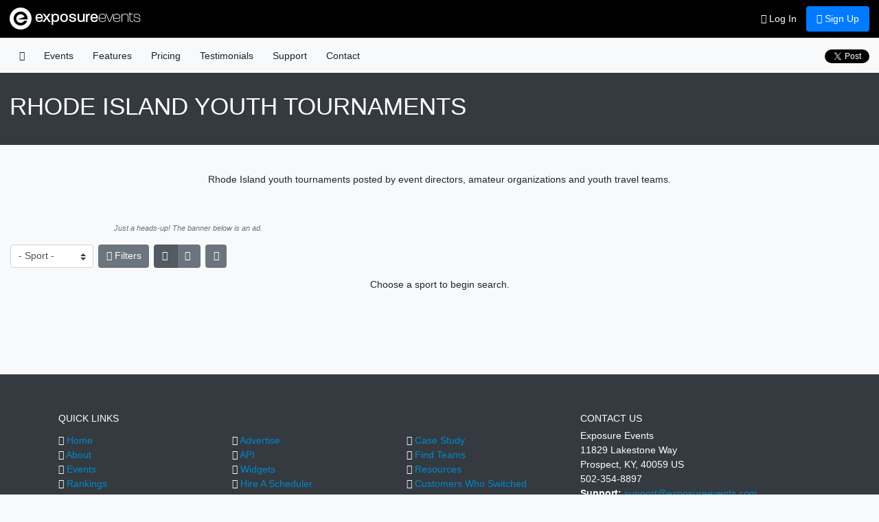

--- FILE ---
content_type: text/html; charset=utf-8
request_url: https://exposureevents.com/youth-tournaments/rhode-island
body_size: 14904
content:


<!doctype html>
<html lang="en" class="events events-tournamentsstate other">
<head>
    
    

    <meta http-equiv="X-UA-Compatible" content="IE=edge" />
    <meta charset="utf-8" />
    <title>Rhode Island Youth Tournaments</title>
    <link href="https://exposureevents.com/youth-tournaments/rhode-island" rel="canonical" />
    <meta name="description" content="Rhode Island youth tournaments posted by event directors, amateur organizations and youth travel teams." />
    <meta name="viewport" content="width=device-width, initial-scale=1.0">
    <meta name="robots" content="index, follow" />
    <link href="https://cdn.exposureevents.com/content/site.min.css?v=111261" rel="stylesheet" type="text/css" />
    <meta property="og:url" content="https://exposureevents.com/youth-tournaments/rhode-island" />
    <meta property="og:site_name" content="Exposure Events" />
    <meta property="og:image" content="https://cdn.exposureevents.com/assets/sports/other/icons/0" />
    <meta property="og:image:secure_url" content="https://cdn.exposureevents.com/assets/sports/other/icons/0" />
    <meta property="og:description" content="Rhode Island youth tournaments posted by event directors, amateur organizations and youth travel teams." />
    <meta property="og:title" content="Rhode Island Youth Tournaments" />
    <meta property="fb:app_id" content="112466658923766" />
    <meta property="og:type" content="website" />
        <meta name="wot-verification" content="21978f815dbc3ba04944" />
        <meta name="norton-safeweb-site-verification" content="bd2bfl63o27m131837g9w75v2h2c4oj3kru8ine82fc1ph6n2o32q47icvq2s3k859hx225zew-1jg9kjzhm21jepem87vreymci76ga0jvd231unnl4m359e9dwlie4" />
        <meta name="msvalidate.01" content="E4A4A065D108D1E71E5F882C7942F576" />
        <meta name="google-site-verification" content="f4uolAp-aIQRe3HeIOTkn8qSIpPkSBvk9M_8Xh2aQ_c" />
        <meta name="msapplication-config" content="//cdn.exposureevents.com/assets/sports/other/icons/browserconfig.xml" />
    <meta name="application-name" content="Exposure Events">
    <link rel="icon" href="//cdn.exposureevents.com/assets/sports/other/icons/favicon.ico" type="image/x-icon">
    <link rel="shortcut icon" href="//cdn.exposureevents.com/assets/sports/other/icons/favicon.ico" type="image/x-icon">
    <link rel="icon" type="image/png" href="//cdn.exposureevents.com/assets/sports/other/icons/favicon-192x192.png" sizes="192x192">
    <link rel="icon" type="image/png" href="//cdn.exposureevents.com/assets/sports/other/icons/favicon-160x160.png" sizes="160x160">
    <link rel="icon" type="image/png" href="//cdn.exposureevents.com/assets/sports/other/icons/favicon-96x96.png" sizes="96x96">
    <link rel="icon" type="image/png" href="//cdn.exposureevents.com/assets/sports/other/icons/favicon-16x16.png" sizes="16x16">
    <link rel="icon" type="image/png" href="//cdn.exposureevents.com/assets/sports/other/icons/favicon-32x32.png" sizes="32x32">
    <link rel="apple-touch-icon" sizes="57x57" href="//cdn.exposureevents.com/assets/sports/other/icons/apple-touch-icon-57x57.png">
    <link rel="apple-touch-icon" sizes="114x114" href="//cdn.exposureevents.com/assets/sports/other/icons/apple-touch-icon-114x114.png">
    <link rel="apple-touch-icon" sizes="72x72" href="//cdn.exposureevents.com/assets/sports/other/icons/apple-touch-icon-72x72.png">
    <link rel="apple-touch-icon" sizes="144x144" href="//cdn.exposureevents.com/assets/sports/other/icons/apple-touch-icon-144x144.png">
    <link rel="apple-touch-icon" sizes="60x60" href="//cdn.exposureevents.com/assets/sports/other/icons/apple-touch-icon-60x60.png">
    <link rel="apple-touch-icon" sizes="120x120" href="//cdn.exposureevents.com/assets/sports/other/icons/apple-touch-icon-120x120.png">
    <link rel="apple-touch-icon" sizes="76x76" href="//cdn.exposureevents.com/assets/sports/other/icons/apple-touch-icon-76x76.png">
    <link rel="apple-touch-icon" sizes="152x152" href="//cdn.exposureevents.com/assets/sports/other/icons/apple-touch-icon-152x152.png">
    <link rel="apple-touch-icon" sizes="180x180" href="//cdn.exposureevents.com/assets/sports/other/icons/apple-touch-icon-180x180.png">
    <link rel="apple-touch-icon" sizes="167x167" href="//cdn.exposureevents.com/assets/sports/other/icons/apple-touch-icon-167x167.png">
    <link rel="apple-touch-icon-precomposed" sizes="57x57" href="//cdn.exposureevents.com/assets/sports/other/icons/apple-touch-icon-57x57.png">
    <link rel="apple-touch-icon-precomposed" sizes="114x114" href="//cdn.exposureevents.com/assets/sports/other/icons/apple-touch-icon-114x114.png">
    <link rel="apple-touch-icon-precomposed" sizes="72x72" href="//cdn.exposureevents.com/assets/sports/other/icons/apple-touch-icon-72x72.png">
    <link rel="apple-touch-icon-precomposed" sizes="144x144" href="//cdn.exposureevents.com/assets/sports/other/icons/apple-touch-icon-144x144.png">
    <link rel="apple-touch-icon-precomposed" sizes="60x60" href="//cdn.exposureevents.com/assets/sports/other/icons/apple-touch-icon-60x60.png">
    <link rel="apple-touch-icon-precomposed" sizes="120x120" href="//cdn.exposureevents.com/assets/sports/other/icons/apple-touch-icon-120x120.png">
    <link rel="apple-touch-icon-precomposed" sizes="76x76" href="//cdn.exposureevents.com/assets/sports/other/icons/apple-touch-icon-76x76.png">
    <link rel="apple-touch-icon-precomposed" sizes="152x152" href="//cdn.exposureevents.com/assets/sports/other/icons/apple-touch-icon-152x152.png">
    <link rel="apple-touch-icon-precomposed" sizes="180x180" href="//cdn.exposureevents.com/assets/sports/other/icons/apple-touch-icon-180x180.png">
    <link rel="apple-touch-icon-precomposed" sizes="167x167" href="//cdn.exposureevents.com/assets/sports/other/icons/apple-touch-icon-167x167.png">
    <meta name="theme-color" content="#000000">

    <script type="text/javascript" src="/scripts/outdatedbrowser/outdated-browser-rework.min.js">
</script>
<script type="text/javascript">
    outdatedBrowserRework({
            isUnknownBrowserOK: true, // https://github.com/mikemaccana/outdated-browser-rework/issues/57
            messages: {
                en: {
                    update: {
                        web: "Update your browser to view this website correctly. We recommend <b>Google Chrome</b>."
                    },
                    url: "https://bestvpn.org/outdatedbrowser/en"
                }
            }
        });
</script>

    <script src="//cdnjs.cloudflare.com/ajax/libs/modernizr/2.8.3/modernizr.min.js" type="text/javascript"></script>
    
    
    

<script async src="https://securepubads.g.doubleclick.net/tag/js/gpt.js"></script>

<script type="text/javascript">
    window.googletag = window.googletag || { cmd: [] };

    function Ad(slotId, init, slot, stateRegion, sportId, callback, delay) {
        var self = this;
        
        var REFRESH_KEY = 'refresh';
        var REFRESH_VALUE = 'true';
        var SECONDS_TO_WAIT_AFTER_VIEWABILITY = delay || 90;

        if (init) {
            googletag.cmd.push(function () {
                googletag.pubads().addEventListener('impressionViewable', function (event) {
                
                        var slot = event.slot;

                        if (slot.getSlotId().getDomId() == slotId && slot.getTargeting(REFRESH_KEY).indexOf(REFRESH_VALUE) > -1) {
                            console.log('Set Targets Ad: ' + slotId);
                            
                            if (typeof callback == 'function')
                                callback(stateRegion, sportId);

                            setTimeout(function () {
                            
                                googletag.pubads().refresh([slot], {
                                    changeCorrelator: false
                                });
                                console.log('Refreshed Ad: ' + slotId)
                            }, SECONDS_TO_WAIT_AFTER_VIEWABILITY * 1000);
                        }
                
                });
                googletag.pubads().enableSingleRequest();
                googletag.enableServices();
            });

        } else {
            self.getSize = function () {
                var viewPortWidth = Math.max(document.documentElement.clientWidth || 0, window.innerWidth || 0);
                var size = [320, 50];

                if (viewPortWidth >= 800) {
                    size = [728, 90]; // Wide screen
                } else if (viewPortWidth >= 700) {
                    size = [640, 100]; // Medium screen
                }
                return size;
            };

            googletag.cmd.push(function () {
               
                var existingSlot = googletag.pubads().getSlots().find(slot => slot.getSlotElementId() === slotId);

                if (existingSlot) {
                    // For SPA
                    googletag.destroySlots([existingSlot]);
                }

                googletag.defineSlot(slot, [self.getSize()], slotId)
                    .setTargeting(REFRESH_KEY, REFRESH_VALUE)
                    .addService(googletag.pubads());

                if (stateRegion)
                    googletag.pubads().setTargeting('GeoState', [stateRegion]);

                if (sportId != 0)
                    googletag.pubads().setTargeting('Sport', [sportId]);
                
                googletag.display(slotId);
            });
        }
    }

    new Ad('div-gpt-ad-1725450847454-0', true);
</script>

    

    
                <script async src="https://pagead2.googlesyndication.com/pagead/js/adsbygoogle.js?client=ca-pub-2030581224197703" crossorigin="anonymous"></script>
</head>
<body class="events events-tournamentsstate other" data-bind="css: { 'body-table': bodyTable(), 'full-screen': fullScreen() }">
    <div id="outdated"></div>
    
    
<div class="progress d-none" data-bind="css:{ 'd-none': !progress.visible() }">
    <div class="indeterminate"></div>
</div>
<header id="header" class="navbar fixed-top navbar-expand-md">
        <a class="navbar-brand" href="/" data-bind="fullscreenpopover: { content: '.popover-sports' }">
            <img alt="Exposure Events" src="https://cdn.exposureevents.com/assets/sports/other/icons/icon.svg" /> exposure<span class="sport">events</span>
        </a>
            <button class="navbar-toggler" type="button" data-toggle="collapse" data-target=".main-nav-collapse" aria-controls="main-nav-collapse" aria-expanded="false" aria-label="Toggle navigation">
            <span class="fa fa-bars"></span>
        </button>
        <div class="collapse navbar-collapse main-nav-collapse mt-4 mt-md-0 collapse">

        <ul class="nav nav-pills ml-auto flex-column d-md-flex flex-md-row align-items-md-center">
                <li class="nav-item"><a class="nav-link" href="/login"><i class="fas fa-sign-in-alt"></i> Log In</a></li>
                <li class="nav-item"><a class="nav-link btn btn-primary" href="/register"><i class="fa fa-chevron-circle-right"></i> Sign Up</a></li>
                    </ul>
    </div>

</header>
    
    


    <div id="menu" class="navbar navbar-expand-md container-collapse">
        
    <div class="navbar-collapse main-nav-collapse collapse">
    <nav class="nav-pills mr-auto flex-column d-md-flex flex-md-row">
        <a class="nav-link" href="/"><i class="fa fa-home"></i></a>
        <a class="nav-link" href="/youth-events">Events</a>
        <a class="nav-link" href="/features">Features</a>
        <a class="nav-link" href="/pricing">Pricing</a>
        <a class="nav-link" href="/testimonials-and-reviews">Testimonials</a>
        <a class="nav-link" href="http://support.exposureevents.com" target="_blank">Support</a>
        <a class="nav-link" href="/contact-us">Contact</a>
    </nav>

    <ul class="nav d-inline-flex justify-content-center justify-content-md-start mb-4 mb-md-0">
        <li class="facebook">
            <div class="fb-like" data-href="http://facebook.com/exposureeventsllc" data-share="true" data-send="false" data-layout="button_count" data-width="50" data-show-faces="false"
                 data-font="verdana">
            </div>
        </li>
        <li class="twitter">
            <a href="https://twitter.com/share" class="twitter-share-button" data-hashtags="exposure" data-show-count="true" data-url="https://exposureevents.com" data-counturl="https://exposureevents.com">Tweet</a>
<script async src="https://platform.twitter.com/widgets.js" charset="utf-8"></script>
        </li>
    </ul>
</div>

    </div>


    <div class="jumbotron jumbotron-title bg-dark text-white" data-bind="css: { hidden: $root.fullScreen() }">
        <h1>
    Rhode Island Youth Tournaments
</h1>
    </div>








<div id="content" class="container-collapse">
    


    <div class="carousel-featured-container" data-bind="stickyPanel: { savePanelSpace: true, topPadding: 0, afterDetachCSSClass: 'carousel-featured-detached' }">
        <div class="carousel-featured owl-carousel list-unstyled d-flex" data-bind="adCarousel: { skip: events.initialLoad(), stateRegion: events.stateRegion, sportType: events.sportType, url: '/banner/events?stateregion=rhode%20island', carousel: { loop: true, autoplay: true, smartSpeed:1000, lazyLoad: true, autoplayTimeout: 20000,  responsiveClass:true, responsive:{ 0:{ items: 1, slideBy: 1, autoplayTimeout: 7500, autoplaySpeed: 500, smartSpeed: 250 }, 576:{ items: 2, slideBy: 2, autoplayTimeout: 7500, autoplaySpeed: 500, smartSpeed: 250 }, 768:{ items: 3, slideBy: 3, autoplaySpeed: 500, smartSpeed: 250 }, 992:{ items: 4, slideBy: 4 }, 1400:{ items: 5, slideBy: 5 }, 1700: { items: 6, slideBy: 6 }  }}}"></div>
    </div>
<div class="container-fluid">
    <div id="events" class="row">
        <div class="col-12">
                <div data-bind="css: { hidden: $root.fullScreen() }">
                    <ul class="breadcrumb align-items-center hidden mt-3" itemscope="itemscope" itemtype="http://schema.org/BreadcrumbList">
                        <li class="breadcrumb-item">
                            <a href=/ class="breadcrumb-item"><i class="fa fa-home"></i></a>
                        </li>
                        <li class="breadcrumb-item" itemscope="itemscope" itemprop="itemListElement" itemtype="http://schema.org/ListItem">
                            <a itemprop="item" href="https://exposureevents.com/youth-events">
                                <span itemprop="name"> Tournaments</span>
                            </a> <meta itemprop="position" content="1" />
                        </li>
                            <li class="breadcrumb-item" itemscope="itemscope" itemprop="itemListElement" itemtype="http://schema.org/ListItem">
                                <a itemprop="item" href="/youth-events/rhode-island">
                                    <span itemprop="name">Rhode Island</span>
                                </a> <meta itemprop="position" content="2" />
                            </li>
                        
                    </ul>
                    
    <p class="text-center">
        <span>Rhode Island youth tournaments posted by event directors, amateur organizations and youth travel teams.</span>
    </p>

                    <div class="alert alert-primary text-center hidden" data-bind="css: { hidden: events.enable() }">
                        <i class="fa fa-info-circle"></i> Listings are disabled for the moment.  Please check back later.  If you know the name of the event use <a class="alert-link" href="https://google.com">Google</a>.
                    </div>
                </div>


                <div class="row">
                    <div class="col-12 mb-3 text-center">
                            <small class="text-muted"><i>Just a heads-up! The banner below is an ad.</i></small>
<script type="text/javascript">
    if (typeof Ad != 'undefined') {
        new Ad('div-gpt-ad-1725450847454-0', false, '/139460349/event', 'Rhode Island', '0');
    }
</script>
<div id='div-gpt-ad-1725450847454-0' style='min-width: 320px; min-height: 50px; margin:0 auto; display: inline-block;'>
</div>


                    </div>
                </div>

                <div class="row hidden" data-bind="css: { hidden: !events.pager || (events.initialLoad() && events.sportType()) }">
                    <div class="col-12 col-md-6 text-center d-md-flex align-items-center justify-content-md-start mb-3" data-bind="using: events">
<select class="w-100 w-md-auto mb-2 mb-md-0 mr-2" data-bind="value: sportType" id="SearchCriteria_SportType" name="SearchCriteria.SportType"><option value=""> - Sport - </option>
<option value="Badminton">Badminton</option>
<option value="Baseball">Baseball</option>
<option value="Basketball">Basketball</option>
<option value="Bocce">Bocce</option>
<option value="Bowling">Bowling</option>
<option value="Cornhole">Cornhole</option>
<option value="Dominoes">Dominoes</option>
<option value="Dodgeball">Dodgeball</option>
<option value="Esports">Esports</option>
<option value="FieldHockey">Field Hockey</option>
<option value="FloorHockey">Floor Hockey</option>
<option value="Football">Football</option>
<option value="Futsal">Futsal</option>
<option value="Golf">Golf</option>
<option value="Gymnastics">Gymnastics</option>
<option value="Hockey">Hockey</option>
<option value="Kickball">Kickball</option>
<option value="Lacrosse">Lacrosse</option>
<option value="Pickleball">Pickleball</option>
<option value="Rugby">Rugby</option>
<option value="Soccer">Soccer</option>
<option value="Softball">Softball</option>
<option value="Spikeball">Spikeball</option>
<option value="Swimming">Swimming</option>
<option value="Tennis">Tennis</option>
<option value="TrackField">Track &amp; Field</option>
<option value="Ultimate">Ultimate</option>
<option value="Volleyball">Volleyball</option>
<option value="WaterPolo">Water Polo</option>
<option value="Wrestling">Wrestling</option>
</select>                        <input type="checkbox" data-bind="checkbox: { text: 'Filters', checked: show, iconClass: 'fa fa-filter', buttonClass: 'btn-check btn-secondary mr-2' }" />
                        <div class="btn-group btn-group-toggle mr-2" data-toggle="buttons">
                            <label class="btn btn-secondary active" title="Rows" data-bind="tooltip:{}">
                                <input checked="checked" data-bind="checked: display" id="DirectoryDisplay" name="DirectoryDisplay" type="radio" value="Rows" /><i class="fa fa-bars mr-1"></i>
                            </label>
                            <label class="btn btn-secondary" title="Grid" data-bind="tooltip:{}">
                                <input data-bind="checked: display" id="DirectoryDisplay" name="DirectoryDisplay" type="radio" value="Grid" /><i class="fa fa-th mr-1"></i>
                            </label>
                        </div>
                        <input type="checkbox" data-bind="checkbox: { title: 'Full Screen', tooltip:{ }, buttonClass: 'btn-check btn-secondary mr-2', iconClass: 'fa fa-expand-arrows-alt', checked: $root.fullScreen }" />
                    </div>
                    <div class="col-12 col-md-6 d-md-flex align-items-center justify-content-md-end mb-3">
                        

<div class="hidden mr-sm-2 mb-2 mb-md-0 text-center text-md-right" data-bind="with: events.pager, css:{ 'hidden': events.pager.total() == 0 || events.initialLoad() }">
    Showing <span data-bind="html: startPage"></span> to <span data-bind="html: endPage"></span> of <span data-bind="html: total"></span> entries
</div>
<div class="w-100 d-block d-md-none"></div>
<div class="hidden" data-bind="with: events.pager, css:{ 'hidden': events.pager.total() == 0 || events.initialLoad() }">
    <ul class="pagination justify-content-center justify-content-md-end mb-0">
        <li class="page-item" data-bind="css: { disabled: pageIndex() === 0 }"><a class="page-link" href="#" data-bind="click: previousPage"><i class="fa fa-caret-left"></i></a></li>
        <!-- ko foreach: pages -->
        <li class="page-item" data-bind="css: { disabled: $data === $parent.page() }"><a class="page-link" href="#" data-bind="text: $data, click: function () { $parent.moveToPage($data); }"></a></li>
        <!-- /ko -->
        <li class="page-item" data-bind="css: { disabled: pageIndex() === maxPageIndex() }"><a class="page-link" href="#" data-bind="click: nextPage"><i class="fa fa-caret-right"></i></a></li>
    </ul>
</div>
                    </div>
                </div>
                <div class="row hidden mb-3" data-bind="css: { hidden: !events.pager || !events.show() }">
                    <div class="col-12">
                        <form action="/youth-other-tournaments/rhode-island" method="POST" class="bg-gray px-4" data-bind="submit: events.filter, using: events">
                            <div class="form-row mb-0 pt-3">
                                

        <div class="form-group  col-12 col-md-4">
            <div class="input-group">
                <input data-bind="date: {}" id="StartDateString" name="StartDateString" placeholder="Start Date" type="text" value="12/4/2025" />
                <div class="input-group-append input-group-prepend"><span class="input-group-text">-</span></div>
                <input data-bind="date: {}" id="EndDateString" name="EndDateString" placeholder="End Date" type="text" value="" />
            </div>
        </div>
        <div class="form-group  col-12 col-md-4">
            <select id="Gender" name="Gender"><option value="-1"> - All Genders - </option>
<option value="1">Boys</option>
<option value="2">Girls</option>
</select>
        </div>

<input id="EventType" name="EventType" type="hidden" value="Tournament" />
        <div class="form-group  col-12 col-md-4">
            <select id="EventSubType" name="EventSubType"><option value=""> - All Types - </option>
<option value="OneDay">1-Day Play™</option>
<option value="ThreeVsThree">3v3</option>
<option value="OneDayThreeVsThree">3v3, 1-Day Play™</option>
<option value="Ladder">Ladder</option>
<option value="Showcase">Showcase</option>
<option value="StateQualifier">State Qualifier</option>
</select>
        </div>

    <div class="form-group  col-12 col-md-4">
        <input id="SearchToken" name="SearchToken" placeholder="Event Name" type="text" value="" />
    </div>

                            </div>
                            <div class="form-row hidden mb-0" data-bind="css: { 'hidden': !advancedSearch() }">
                                <div class="form-group  col-12 col-md-4">
    <select id="InviteType" name="InviteType"><option value="-1"> - All Invitations - </option>
<option value="0">All teams</option>
<option value="3">Travel teams</option>
<option value="4">School teams</option>
<option value="9">Invite Only teams</option>
<option value="10">Junior Varsity teams</option>
<option value="11">Freshman teams</option>
<option value="12">High School teams</option>
<option value="13">Middle School teams</option>
<option value="14">Elementary School teams</option>
<option value="15">Varsity teams</option>
</select>
</div>
<div class="form-group  col-12 col-md-4">
    <select id="AgeGradeId" name="AgeGradeId"><option value=""> - All Age/Grades - </option>
<option value="43">Adult</option>
<option value="65">Collegiate</option>
<option value="1">12th Grade</option>
<option value="2">11th Grade</option>
<option value="3">10th Grade</option>
<option value="4">9th Grade</option>
<option value="5">8th Grade</option>
<option value="6">7th Grade</option>
<option value="7">6th Grade</option>
<option value="8">5th Grade</option>
<option value="9">4th Grade</option>
<option value="10">3rd Grade</option>
<option value="31">2nd Grade</option>
<option value="32">1st Grade</option>
<option value="33">Kindergarten</option>
<option value="42">19 and under</option>
<option value="35">18 and under</option>
<option value="12">17 and under</option>
<option value="14">16 and under</option>
<option value="16">15 and under</option>
<option value="18">14 and under</option>
<option value="20">13 and under</option>
<option value="22">12 and under</option>
<option value="24">11 and under</option>
<option value="26">10 and under</option>
<option value="28">9 and under</option>
<option value="30">8 and under</option>
<option value="38">7 and under</option>
<option value="40">6 and under</option>
<option value="60">5 and Under</option>
<option value="62">4 and Under</option>
<option value="64">3 and Under</option>
</select>
</div>


<div class="form-group  col-12 col-md-4">
    <div class="input-group">
        <select id="MinCost" name="MinCost"><option value="">- Min. Cost -</option>
<option value="100">$100.00</option>
<option value="200">$200.00</option>
<option value="300">$300.00</option>
<option value="400">$400.00</option>
<option value="500">$500.00</option>
<option value="600">$600.00</option>
<option value="700">$700.00</option>
<option value="800">$800.00</option>
<option value="900">$900.00</option>
<option value="1000">$1,000.00</option>
</select>
        <div class="input-group-append input-group-prepend"><span class="input-group-text">-</span></div>
        <select id="MinCost" name="MinCost"><option value="">- Max. Cost -</option>
<option value="100">$100.00</option>
<option value="200">$200.00</option>
<option value="300">$300.00</option>
<option value="400">$400.00</option>
<option value="500">$500.00</option>
<option value="600">$600.00</option>
<option value="700">$700.00</option>
<option value="800">$800.00</option>
<option value="900">$900.00</option>
<option value="1000">$1,000.00</option>
</select>
    </div>
</div>
<div class="form-group  col-12 col-md-4">
    <select id="MinCost" name="MinCost"><option value="">- Games, Bouts, Races, Matchs -</option>
<option value="1">1+ Games</option>
<option value="2">2+ Games</option>
<option value="3">3+ Games</option>
<option value="4">4+ Games</option>
<option value="5">5+ Games</option>
<option value="6">6+ Games</option>
<option value="7">7+ Games</option>
<option value="8">8+ Games</option>
<option value="9">9+ Games</option>
<option value="10">10+ Games</option>
<option value="11">11+ Games</option>
<option value="12">12+ Games</option>
<option value="13">13+ Games</option>
<option value="14">14+ Games</option>
<option value="15">15+ Games</option>
</select>
</div>

<input id="CertificationType" name="CertificationType" type="hidden" value="" />

                            </div>
                            <div class="form-row mb-0">
                                <div class="form-group col-auto">
                                    <button type="submit" class="btn btn-primary" data-bind="disable: !sportType()"><i class="fa fa-search"></i> Search</button> <input type="checkbox" data-bind="checkbox: { buttonClass: 'btn-check btn-secondary', text: 'Adv. Search', checked: advancedSearch }" />
                                </div>
                            </div>
                        </form>
                    </div>
                </div>            <!-- ko if: !events.pager.total() -->
            <div class="row">
                <div class="col-12 text-center">
                    <!-- ko if: !events.loading() && events.sportType() -->

    No entries found for this search but check out the <a href="/youth-events/rhode-island">events directory</a> for all tournaments, leagues and camps/clinics.
                    <!-- /ko -->
                    <!-- ko if: !events.sportType() -->
                    Choose a sport to begin search.
                    <!-- /ko -->
                </div>
            </div>
            <!-- /ko -->

            <div class="row hidden" data-bind="css: { hidden: !events.pager }">
                <div class="col-12">
                    <div class="row-directory row hidden" data-bind="with: events.pager.list, css: { hidden: events.initialLoad()  }">
                        <!-- ko foreach: $data -->
                        <div class="col-12 mb-3" data-bind="css:{ 'col-12': $root.events.display() == 'Rows', 'col-sm-12 col-md-6 col-xxxl-4' : $root.events.display() == 'Grid' }">
                            <div class="card border-dark h-100" data-bind="class: true && Featured ? 'border-' + SportName.toLowerCase().replace(/ /g,'') : null,  css: { 'card-widget': false, 'card-featured' : Featured,  'card-exposure-certified': ExposureCertified }">
        <div class="card-header" data-bind="class: Featured ? 'text-white bg-' + SportName.toLowerCase().replace(/ /g,'') + ' border-' + SportName.toLowerCase().replace(/ /g,'') : null">
            <img src="" data-bind="attr: { style: Featured ? 'filter:none' : null, alt: SportName, src: 'https://cdn.exposureevents.com/assets/sports/' + (SportHost !== 'exposureevents.com' ? SportName.toLowerCase().replace(/ /g,'') : 'other') + '/icons/icon.svg' }" /> <span data-bind="text: SportName"></span>
        </div>
    <div class="card-body" data-bind="class: true && Featured ? 'border-' + SportName.toLowerCase().replace(/ /g,'') : null">
        <div class="row">
            <div class="text-center" data-bind="class: $root.events && $root.events.display() === 'Rows' ? 'col-12 col-sm-3 col-md-2 col-lg-2 col-xl-1 mb-3 mb-md-0' : 'col-12 col-sm-3 col-md-2 col-md-12 col-lg-3 mb-3'">
                <a class="img-event" target="_blank" href="#" data-bind="attr: { href: Link }">
                    <img src="" data-bind="attr: { src: Logo + (Logo.indexOf('?') > 0 ? '&' : '?') + 'w=300&h=200', alt: Name }" alt="" />
                </a>
            </div>
            <div data-bind="class: $root.events && $root.events.display() === 'Rows' ? 'col-rows-name col-9 col-sm-9 col-md-5 col-lg-6 col-xl-7' : 'col-grid-name col-12 col-sm-9 col-md-12 col-lg-9'">
                <div data-bind="if: OrganizationName">
                    <div class="organization" itemprop="organizer" itemscope="itemscope" itemtype="http://schema.org/Organization">
                        <small itemprop="name" data-bind="html: OrganizationName"></small>
                    </div>
                </div>
                <div class="display-8">
                    <a href="#" class="text-uppercase font-weight-bold d-inline-block" data-bind="html: Name, attr: { href: Link, target: false && !IsSiteUrl ? '_self' : '_blank' }"></a>
                </div>
                <div>
                    <i class="fad fa-calendar-alt"></i> <span data-bind="html: DateFormatted"></span>
                </div>
                <div class="mb-3 mb-sm-0">
                    <i class="fad fa-map-marker"></i>
                    <!-- ko if: City && City.length > 0 && !StateRegion -->
                    <span data-bind="html: City"></span>
                    <!-- /ko -->
                    <!-- ko if: City && City.length > 0 && StateRegion && StateRegion.length > 0 -->
                    <span data-bind="html: City"></span>,                         <!-- ko if: 'Rhode Island' == StateRegion -->
                        <span data-bind="html: StateRegion"></span>
                        <!-- /ko -->
                        <!-- ko if: 'Rhode Island' != StateRegion -->
                        <a data-bind="html: StateRegion, attr: { href: StateRegionLink }"></a>
                        <!-- /ko -->
                    <!-- /ko -->
                    <!-- ko if: StateRegion && StateRegion.length > 0 && !City -->
                        <!-- ko if: 'Rhode Island' == StateRegion -->
                        <span data-bind="html: StateRegion"></span>
                        <!-- /ko -->
                        <!-- ko if: 'Rhode Island' != StateRegion -->
                        <a data-bind="html: StateRegion, attr: { href: StateRegionLink }"></a>
                        <!-- /ko -->
                    <!-- /ko -->
                </div>
            </div>
            <div data-bind="class: $root.events && $root.events.display() === 'Rows' ? 'col-12 col-md-5 col-lg-4' : 'col-12 col-4 col-md-12'">
                <ul class="list-unstyled mb-0">
                    <li><i class="fad fa-caret-circle-right"></i> <span data-bind="text: $data.Type"></span></li>
                    <!-- ko if: $data.YouthAgeGradesBoth -->
                    <li><i class="fad fa-caret-circle-right"></i> <span data-bind="text: $data.YouthAgeGradesBoth"></span></li>
                    <!-- /ko -->
                    <!-- ko if: $data.YouthAgeGradesMale -->
                    <li><i class="fad fa-caret-circle-right"></i> <span data-bind="text: $data.YouthAgeGradesMale"></span></li>
                    <!-- /ko -->
                    <!-- ko if: $data.YouthAgeGradesFemale -->
                    <li><i class="fad fa-caret-circle-right"></i> <span data-bind="text: $data.YouthAgeGradesFemale"></span></li>
                    <!-- /ko -->
                    <!-- ko if: $data.AdultAgeGrades -->
                    <li><i class="fad fa-caret-circle-right"></i> <span data-bind="text: $data.AdultAgeGrades"></span></li>
                    <!-- /ko -->
                    <!-- ko if: $data.CollegiateAgeGrades -->
                    <li><i class="fad fa-caret-circle-right"></i> <span data-bind="text: $data.CollegiateAgeGrades"></span></li>
                    <!-- /ko -->
                    <!-- ko if: GamesGuaranteed -->
                    <li><i class="fad fa-caret-circle-right"></i> <span data-bind="text: GamesGuaranteed"></span> game guarantee</li>
                    <!-- /ko -->
                    <!-- ko if: MinCost -->
                    <li class="cost"><i class="fad fa-caret-circle-right"></i> <span>$</span><span data-bind="text: MinCost"></span><span data-bind="if: MaxCost && MaxCost != MinCost">-<span data-bind="text: MaxCost"></span></span></li>
                    <!-- /ko -->
                    <!-- ko if: Ability -->
                    <li><i class="fad fa-caret-circle-right"></i> <span data-bind="text: Ability"></span></li>
                    <!-- /ko -->
                    <!-- ko foreach: Certifications -->
                    <!-- ko if: Type == 12 -->
                    <li><i class="fad fa-caret-circle-right"></i> National Sports ID <img class="exposure-icon" src="https://cdn.exposureevents.com/assets/certifications/national-sports-id.svg" /></li>
                    <!-- /ko -->
                    <!-- ko if: Type == 3 -->
                    <li><i class="fad fa-caret-circle-right"></i> NCAA Certified <i class="fa fa-circle text-info"></i></li>
                    <!-- /ko -->
                    <!-- ko if: Type == 2 && !$parent.Certifications.exists('Type', [3]) -->
                    <li><i class="fad fa-caret-circle-right"></i> Pending NCAA Certification <i class="fa fa-circle text-info"></i></li>
                    <!-- /ko -->
                    <!-- ko if: Type == 1 && !$parent.Certifications.exists('Type', [2, 3])-->
                    <li><i class="fad fa-caret-circle-right"></i> Planning NCAA Certification <i class="fa fa-circle text-info"></i></li>
                    <!-- /ko -->
                    <!-- ko if: Type == 11 -->
                    <li><i class="fad fa-caret-circle-right"></i> IndiHoops Certified <img class="exposure-icon" src="https://cdn.exposureevents.com/assets/certifications/indihoops-certified.svg" /></li>
                    <!-- /ko -->
                    <!-- ko if: Type == 14 -->
                    <li><i class="fad fa-caret-circle-right"></i> Jr. NBA Member <img class="exposure-icon" src="https://cdn.exposureevents.com/assets/certifications/jr-nba-member-color.svg" /></li>
                    <!-- /ko -->
                    <!-- ko if: Type == 10 -->
                    <li><i class="fad fa-caret-circle-right"></i> AAU Licensed <img class="exposure-icon" src="https://cdn.exposureevents.com/assets/certifications/aau-licensed-color.svg" /></li>
                    <!-- /ko -->
                    <!-- ko if: Type == 16 -->
                    <li><i class="fad fa-caret-circle-right"></i> US Amateur Sanctioned <img class="exposure-icon" src="https://cdn.exposureevents.com/assets/certifications/usamateur-sanctioned-color.svg" /></li>
                    <!-- /ko -->
                    <!-- ko if: Type == 17 -->
                    <li><i class="fad fa-caret-circle-right"></i> USSSA Sanctioned <img class="exposure-icon" src="https://cdn.exposureevents.com/assets/certifications/usssa-sanctioned.svg" /></li>
                    <!-- /ko -->
                    <!-- ko if: Type == 20, -->
                    <li><i class="fad fa-caret-circle-right"></i> NTBA Sanctioned <img class="exposure-icon" src="https://cdn.exposureevents.com/assets/certifications/ntba-sanctioned.svg" /></li>
                    <!-- /ko -->
                    <!-- ko if: Type == 101 -->
                    <li><i class="fad fa-caret-circle-right"></i> YBOA Sanctioned<img class="exposure-icon" src="https://cdn.exposureevents.com/assets/certifications/yboa-sanctioned.svg" /></li>
                    <!-- /ko -->
                    <!-- ko if: Type == 30 -->
                    <li><i class="fad fa-caret-circle-right"></i> BeTheBeast Recruiting <img class="exposure-icon" src="https://cdn.exposureevents.com/assets/certifications/bethebeast-recruiting-color.svg" /></li>
                    <!-- /ko -->
                    <!-- ko if: Type == 31 -->
                    <li><i class="fad fa-caret-circle-right"></i> FastRecruit Enabled <img class="exposure-icon" src="https://cdn.exposureevents.com/assets/certifications/fastrecruit.svg" /></li>
                    <!-- /ko -->
                    <!-- /ko -->
                </ul>
            </div>
                <!-- ko if: ExposureCertified -->
                <div class="border-listing bg-other border-exposure-certified"><a target="_blank" href="/exposure-certified-events"><img class="exposure-icon" src="https://cdn.exposureevents.com/assets/sports/other/Icons/icon.svg" /> CERTIFIED</a></div>
                <!-- /ko -->
                <!-- ko if: Featured -->
                <div class="border-listing border-featured" data-bind="class: 'bg-' + SportName.toLowerCase().replace(/ /g,'')"><a target="_blank" href="/banner#featured-event-upgrade"><i class="fa fa-star text-white"></i> FEATURED <i class="fa fa-star text-white"></i></a></div>
                <!-- /ko -->
        </div>
    </div>


</div>
                        </div>
                        <!-- /ko -->
                    </div>
                    <div class="d-md-flex align-items-center justify-content-md-end">
                        

<div class="hidden mr-sm-2 mb-2 mb-md-0 text-center text-md-right" data-bind="with: events.pager, css:{ 'hidden': events.pager.total() == 0 || events.initialLoad() }">
    Showing <span data-bind="html: startPage"></span> to <span data-bind="html: endPage"></span> of <span data-bind="html: total"></span> entries
</div>
<div class="w-100 d-block d-md-none"></div>
<div class="hidden" data-bind="with: events.pager, css:{ 'hidden': events.pager.total() == 0 || events.initialLoad() }">
    <ul class="pagination justify-content-center justify-content-md-end mb-0">
        <li class="page-item" data-bind="css: { disabled: pageIndex() === 0 }"><a class="page-link" href="#" data-bind="click: previousPage"><i class="fa fa-caret-left"></i></a></li>
        <!-- ko foreach: pages -->
        <li class="page-item" data-bind="css: { disabled: $data === $parent.page() }"><a class="page-link" href="#" data-bind="text: $data, click: function () { $parent.moveToPage($data); }"></a></li>
        <!-- /ko -->
        <li class="page-item" data-bind="css: { disabled: pageIndex() === maxPageIndex() }"><a class="page-link" href="#" data-bind="click: nextPage"><i class="fa fa-caret-right"></i></a></li>
    </ul>
</div>
                    </div>
                </div>
            </div>
        </div>
    </div>
</div>
    <div class="banner-container row fixed-bottom">
        <script>
    if (typeof Ad != 'undefined') {
        new Ad('div-gpt-ad-1724848368307-0', true, '/139460349/directory-bottom', 'Rhode Island', '0', function (stateRegion, sportId) {

            if (app && app.viewModel && app.viewModel.events) {

                if (app.viewModel.events.stateRegion()) {
                    console.log('State/Region: ' + app.viewModel.events.stateRegion());
                    googletag.pubads().setTargeting('GeoState', [app.viewModel.events.stateRegion()]);
                } else if (stateRegion) {
                    googletag.pubads().setTargeting('GeoState', [stateRegion]);
                } else {
                    googletag.pubads().clearTargeting('GeoState');
                }

                if (app.viewModel.events.sportType()) {
                    console.log('Sport: ' + app.viewModel.events.sportType());
                    googletag.pubads().setTargeting('Sport', [app.viewModel.events.sportType()]);
                } else if (sportId > 0) {
                    googletag.pubads().setTargeting('Sport', [sportId]);
                } else {
                    googletag.pubads().clearTargeting('Sport');
                }
            }
        }, 45);
        new Ad('div-gpt-ad-1724848368307-0', false, '/139460349/directory-bottom', 'Rhode Island', '0');
    }
</script>
    <!-- /139460349/directory-bottom -->
    <div id='div-gpt-ad-1724848368307-0' style='min-width: 320px; min-height: 50px; margin:0 auto; display: inline-block;'></div>
;
    </div>





</div>

<div class="d-none">
    <div class="popover-sports py-4">
        <div class="row">
                <div class="col-6 col-sm-4 col-md-3 col-lg-2 text-white mb-5 text-center">
                    <a data-bind="click: function(_, event) { event.stopPropagation(); return true; }" href="https://exposureevents.com" class="text-white text-decoration-none">
                        <img class="mb-2" alt="Exposure Exposure Badminton Events" src="https://cdn.exposureevents.com/assets/sports/other/icons/icon.svg" />
                        <br />
                        <span>Badminton</span>
                    </a>
                </div>
                <div class="col-6 col-sm-4 col-md-3 col-lg-2 text-white mb-5 text-center">
                    <a data-bind="click: function(_, event) { event.stopPropagation(); return true; }" href="https://baseball.exposureevents.com" class="text-white text-decoration-none">
                        <img class="mb-2" alt="Exposure Exposure Baseball Events" src="https://cdn.exposureevents.com/assets/sports/baseball/icons/icon.svg" />
                        <br />
                        <span>Baseball</span>
                    </a>
                </div>
                <div class="col-6 col-sm-4 col-md-3 col-lg-2 text-white mb-5 text-center">
                    <a data-bind="click: function(_, event) { event.stopPropagation(); return true; }" href="https://basketball.exposureevents.com" class="text-white text-decoration-none">
                        <img class="mb-2" alt="Exposure Exposure Basketball Events" src="https://cdn.exposureevents.com/assets/sports/basketball/icons/icon.svg" />
                        <br />
                        <span>Basketball</span>
                    </a>
                </div>
                <div class="col-6 col-sm-4 col-md-3 col-lg-2 text-white mb-5 text-center">
                    <a data-bind="click: function(_, event) { event.stopPropagation(); return true; }" href="https://exposureevents.com" class="text-white text-decoration-none">
                        <img class="mb-2" alt="Exposure Exposure Bocce Events" src="https://cdn.exposureevents.com/assets/sports/other/icons/icon.svg" />
                        <br />
                        <span>Bocce</span>
                    </a>
                </div>
                <div class="col-6 col-sm-4 col-md-3 col-lg-2 text-white mb-5 text-center">
                    <a data-bind="click: function(_, event) { event.stopPropagation(); return true; }" href="https://exposureevents.com" class="text-white text-decoration-none">
                        <img class="mb-2" alt="Exposure Exposure Cornhole Events" src="https://cdn.exposureevents.com/assets/sports/other/icons/icon.svg" />
                        <br />
                        <span>Cornhole</span>
                    </a>
                </div>
                <div class="col-6 col-sm-4 col-md-3 col-lg-2 text-white mb-5 text-center">
                    <a data-bind="click: function(_, event) { event.stopPropagation(); return true; }" href="https://exposureevents.com" class="text-white text-decoration-none">
                        <img class="mb-2" alt="Exposure Exposure Dodgeball Events" src="https://cdn.exposureevents.com/assets/sports/other/icons/icon.svg" />
                        <br />
                        <span>Dodgeball</span>
                    </a>
                </div>
                <div class="col-6 col-sm-4 col-md-3 col-lg-2 text-white mb-5 text-center">
                    <a data-bind="click: function(_, event) { event.stopPropagation(); return true; }" href="https://exposureevents.com" class="text-white text-decoration-none">
                        <img class="mb-2" alt="Exposure Exposure Dominoes Events" src="https://cdn.exposureevents.com/assets/sports/other/icons/icon.svg" />
                        <br />
                        <span>Dominoes</span>
                    </a>
                </div>
                <div class="col-6 col-sm-4 col-md-3 col-lg-2 text-white mb-5 text-center">
                    <a data-bind="click: function(_, event) { event.stopPropagation(); return true; }" href="https://exposureevents.com" class="text-white text-decoration-none">
                        <img class="mb-2" alt="Exposure Exposure Esports Events" src="https://cdn.exposureevents.com/assets/sports/other/icons/icon.svg" />
                        <br />
                        <span>Esports</span>
                    </a>
                </div>
                <div class="col-6 col-sm-4 col-md-3 col-lg-2 text-white mb-5 text-center">
                    <a data-bind="click: function(_, event) { event.stopPropagation(); return true; }" href="https://fieldhockey.exposureevents.com" class="text-white text-decoration-none">
                        <img class="mb-2" alt="Exposure Exposure Field Hockey Events" src="https://cdn.exposureevents.com/assets/sports/fieldhockey/icons/icon.svg" />
                        <br />
                        <span>Field Hockey</span>
                    </a>
                </div>
                <div class="col-6 col-sm-4 col-md-3 col-lg-2 text-white mb-5 text-center">
                    <a data-bind="click: function(_, event) { event.stopPropagation(); return true; }" href="https://exposureevents.com" class="text-white text-decoration-none">
                        <img class="mb-2" alt="Exposure Exposure Floor Hockey Events" src="https://cdn.exposureevents.com/assets/sports/other/icons/icon.svg" />
                        <br />
                        <span>Floor Hockey</span>
                    </a>
                </div>
                <div class="col-6 col-sm-4 col-md-3 col-lg-2 text-white mb-5 text-center">
                    <a data-bind="click: function(_, event) { event.stopPropagation(); return true; }" href="https://football.exposureevents.com" class="text-white text-decoration-none">
                        <img class="mb-2" alt="Exposure Exposure Football Events" src="https://cdn.exposureevents.com/assets/sports/football/icons/icon.svg" />
                        <br />
                        <span>Football</span>
                    </a>
                </div>
                <div class="col-6 col-sm-4 col-md-3 col-lg-2 text-white mb-5 text-center">
                    <a data-bind="click: function(_, event) { event.stopPropagation(); return true; }" href="https://futsal.exposureevents.com" class="text-white text-decoration-none">
                        <img class="mb-2" alt="Exposure Exposure Futsal Events" src="https://cdn.exposureevents.com/assets/sports/futsal/icons/icon.svg" />
                        <br />
                        <span>Futsal</span>
                    </a>
                </div>
                <div class="col-6 col-sm-4 col-md-3 col-lg-2 text-white mb-5 text-center">
                    <a data-bind="click: function(_, event) { event.stopPropagation(); return true; }" href="https://exposureevents.com" class="text-white text-decoration-none">
                        <img class="mb-2" alt="Exposure Exposure Gymnastics Events" src="https://cdn.exposureevents.com/assets/sports/other/icons/icon.svg" />
                        <br />
                        <span>Gymnastics</span>
                    </a>
                </div>
                <div class="col-6 col-sm-4 col-md-3 col-lg-2 text-white mb-5 text-center">
                    <a data-bind="click: function(_, event) { event.stopPropagation(); return true; }" href="https://hockey.exposureevents.com" class="text-white text-decoration-none">
                        <img class="mb-2" alt="Exposure Exposure Hockey Events" src="https://cdn.exposureevents.com/assets/sports/hockey/icons/icon.svg" />
                        <br />
                        <span>Hockey</span>
                    </a>
                </div>
                <div class="col-6 col-sm-4 col-md-3 col-lg-2 text-white mb-5 text-center">
                    <a data-bind="click: function(_, event) { event.stopPropagation(); return true; }" href="https://exposureevents.com" class="text-white text-decoration-none">
                        <img class="mb-2" alt="Exposure Exposure Kickball Events" src="https://cdn.exposureevents.com/assets/sports/other/icons/icon.svg" />
                        <br />
                        <span>Kickball</span>
                    </a>
                </div>
                <div class="col-6 col-sm-4 col-md-3 col-lg-2 text-white mb-5 text-center">
                    <a data-bind="click: function(_, event) { event.stopPropagation(); return true; }" href="https://lacrosse.exposureevents.com" class="text-white text-decoration-none">
                        <img class="mb-2" alt="Exposure Exposure Lacrosse Events" src="https://cdn.exposureevents.com/assets/sports/lacrosse/icons/icon.svg" />
                        <br />
                        <span>Lacrosse</span>
                    </a>
                </div>
                <div class="col-6 col-sm-4 col-md-3 col-lg-2 text-white mb-5 text-center">
                    <a data-bind="click: function(_, event) { event.stopPropagation(); return true; }" href="https://pickleball.exposureevents.com" class="text-white text-decoration-none">
                        <img class="mb-2" alt="Exposure Exposure Pickleball Events" src="https://cdn.exposureevents.com/assets/sports/pickleball/icons/icon.svg" />
                        <br />
                        <span>Pickleball</span>
                    </a>
                </div>
                <div class="col-6 col-sm-4 col-md-3 col-lg-2 text-white mb-5 text-center">
                    <a data-bind="click: function(_, event) { event.stopPropagation(); return true; }" href="https://rugby.exposureevents.com" class="text-white text-decoration-none">
                        <img class="mb-2" alt="Exposure Exposure Rugby Events" src="https://cdn.exposureevents.com/assets/sports/rugby/icons/icon.svg" />
                        <br />
                        <span>Rugby</span>
                    </a>
                </div>
                <div class="col-6 col-sm-4 col-md-3 col-lg-2 text-white mb-5 text-center">
                    <a data-bind="click: function(_, event) { event.stopPropagation(); return true; }" href="https://soccer.exposureevents.com" class="text-white text-decoration-none">
                        <img class="mb-2" alt="Exposure Exposure Soccer Events" src="https://cdn.exposureevents.com/assets/sports/soccer/icons/icon.svg" />
                        <br />
                        <span>Soccer</span>
                    </a>
                </div>
                <div class="col-6 col-sm-4 col-md-3 col-lg-2 text-white mb-5 text-center">
                    <a data-bind="click: function(_, event) { event.stopPropagation(); return true; }" href="https://softball.exposureevents.com" class="text-white text-decoration-none">
                        <img class="mb-2" alt="Exposure Exposure Softball Events" src="https://cdn.exposureevents.com/assets/sports/softball/icons/icon.svg" />
                        <br />
                        <span>Softball</span>
                    </a>
                </div>
                <div class="col-6 col-sm-4 col-md-3 col-lg-2 text-white mb-5 text-center">
                    <a data-bind="click: function(_, event) { event.stopPropagation(); return true; }" href="https://exposureevents.com" class="text-white text-decoration-none">
                        <img class="mb-2" alt="Exposure Exposure Spikeball Events" src="https://cdn.exposureevents.com/assets/sports/other/icons/icon.svg" />
                        <br />
                        <span>Spikeball</span>
                    </a>
                </div>
                <div class="col-6 col-sm-4 col-md-3 col-lg-2 text-white mb-5 text-center">
                    <a data-bind="click: function(_, event) { event.stopPropagation(); return true; }" href="https://exposureevents.com" class="text-white text-decoration-none">
                        <img class="mb-2" alt="Exposure Exposure Tennis Events" src="https://cdn.exposureevents.com/assets/sports/other/icons/icon.svg" />
                        <br />
                        <span>Tennis</span>
                    </a>
                </div>
                <div class="col-6 col-sm-4 col-md-3 col-lg-2 text-white mb-5 text-center">
                    <a data-bind="click: function(_, event) { event.stopPropagation(); return true; }" href="https://exposureevents.com" class="text-white text-decoration-none">
                        <img class="mb-2" alt="Exposure Exposure Ultimate Events" src="https://cdn.exposureevents.com/assets/sports/other/icons/icon.svg" />
                        <br />
                        <span>Ultimate</span>
                    </a>
                </div>
                <div class="col-6 col-sm-4 col-md-3 col-lg-2 text-white mb-5 text-center">
                    <a data-bind="click: function(_, event) { event.stopPropagation(); return true; }" href="https://volleyball.exposureevents.com" class="text-white text-decoration-none">
                        <img class="mb-2" alt="Exposure Exposure Volleyball Events" src="https://cdn.exposureevents.com/assets/sports/volleyball/icons/icon.svg" />
                        <br />
                        <span>Volleyball</span>
                    </a>
                </div>
                <div class="col-6 col-sm-4 col-md-3 col-lg-2 text-white mb-5 text-center">
                    <a data-bind="click: function(_, event) { event.stopPropagation(); return true; }" href="https://waterpolo.exposureevents.com" class="text-white text-decoration-none">
                        <img class="mb-2" alt="Exposure Exposure Water Polo Events" src="https://cdn.exposureevents.com/assets/sports/waterpolo/icons/icon.svg" />
                        <br />
                        <span>Water Polo</span>
                    </a>
                </div>
        </div>
    </div>
</div>




    
    
        <div class="jumbotron bg-dark text-white">
    <footer class="container">
        <div class="row">
            <div class="col-12 col-md-8">
                <h3 class="mb-3">QUICK LINKS</h3>
                <div class="row mb-5">
                    <div class="col-12 col-lg-4">
                        <ul class="mb-0 list-unstyled">
                            <li>
                                <i class="fa fa-caret-right"></i>
                                <a href="/">Home</a>
                            </li>
                            <li>
                                <i class="fa fa-caret-right"></i>
                                <a href="/about">About</a>
                            </li>
                            <li>
                                <i class="fa fa-caret-right"></i>
                                <a href="/youth-events">Events</a>
                            </li>
                            <li>
                                <i class="fa fa-caret-right"></i>
                                <a href="/rankings">Rankings</a>
                            </li>
                            <li>
                                <i class="fa fa-caret-right"></i>
                                <a href="/features">Features</a>
                            </li>
                            <li>
                                <i class="fa fa-caret-right"></i>
                                <a href="/pricing">Pricing</a>
                            </li>
                            <li>
                                <i class="fa fa-caret-right"></i>
                                <a href="/testimonials-and-reviews">Testimonials</a>
                            </li>
                        </ul>
                    </div>
                    <div class="col-12 col-lg-4">
                        <ul class="mb-0 list-unstyled">
                            <li>
                                <i class="fa fa-caret-right"></i>
                                <a href="/banner">Advertise</a>
                            </li>
                            <li>
                                <i class="fa fa-caret-right"></i>
                                <a href="/api">API</a>
                            </li>
                            <li>
                                <i class="fa fa-caret-right"></i>
                                <a href="/tournament-widgets">Widgets</a>
                            </li>
                            <li>
                                <i class="fa fa-caret-right"></i>
                                <a href="/hire-a-scheduler">Hire A Scheduler</a>
                            </li>
                            <li>
                                <i class="fa fa-caret-right"></i>
                                <a href="/directory-listings">Directories</a>
                            </li>
                            <li>
                                <i class="fa fa-caret-right"></i>
                                <a href="/exposure-certified-events">Exposure Certified</a>
                            </li>
                            <li>
                                <i class="fa fa-caret-right"></i>
                                <a href="/android-and-apple-tournament-league-app">Branded App</a>
                            </li>
                        </ul>
                    </div>
                    <div class="col-12 col-lg-4">
                        <ul class="mb-0 list-unstyled">
                            <li>
                                <i class="fa fa-caret-right"></i>
                                <a href="/case-studies/event-store-rewards-program">Case Study</a>
                            </li>
                            <li>
                                <i class="fa fa-caret-right"></i>
                                <a href="/find-teams">Find Teams</a>
                            </li>
                            <li>
                                <i class="fa fa-caret-right"></i>
                                <a href="/resources-and-partners">Resources</a>
                            </li>
                            <li>
                                <i class="fa fa-caret-right"></i>
                                <a href="/customers-who-made-the-switch">Customers Who Switched</a>
                            </li>
                            <li>
                                <i class="fa fa-caret-right"></i>
                                <a href="/subscriptions/unsubscribe">Unsubscribe</a>
                            </li>
                            <li>
                                <i class="fa fa-caret-right"></i>
                                <a href="/faq">FAQ</a>
                            </li>
                            <li>
                                <i class="fa fa-caret-right"></i>
                                <a target="_blank" href="http://support.exposureevents.com">Support</a>
                            </li>
                            <li>
                                <i class="fa fa-caret-right"></i>
                                <a href="/contact-us">Contact Us</a>
                            </li>

                        </ul>
                    </div>
                </div>
            </div>

            <div itemscope="itemscope" itemtype="http://schema.org/Organization" class="col-12 col-md-4 mb-5">
                <h3>CONTACT US</h3>

                <div itemprop="name">Exposure Events</div>
<div itemprop="address" itemscope="itemscope" itemtype="http://data-vocabulary.org/PostalAddress">
    <div itemprop="streetAddress">11829 Lakestone Way</div>
    <span itemprop="addressLocality">Prospect</span>, <span itemprop="addressRegion">KY</span>, <span itemprop="postalCode">
        40059
    </span> <span itemprop="addressCountry">US</span>
</div>
<div itemprop="telephone">502-354-8897</div>
<div><b>Support:</b> <a href="mailto:support@exposureevents.com">support@exposureevents.com</a></div>
<div><b>Sales:</b> <a href="mailto:sales@exposureevents.com">sales@exposureevents.com</a></div>
<div><b>Apps:</b> <a href="mailto:apps@exposureevents.com">apps@exposureevents.com</a></div>
<div><b>Info:</b> <a itemprop="email" href="mailto:info@exposureevents.com">info@exposureevents.com</a></div>
<div class="btn-toolbar mt-2">
    <a itemprop="sameAs" title="Like us on Facebook" class="btn btn-light mr-2" target="_blank" href="https://facebook.com/exposureeventsllc" data-bind="tooltip:{placement: 'bottom' }"><i class="fab fa-facebook"></i></a>
    <a itemprop="sameAs" title="Follow us on Twitter" class="btn btn-light mr-2" target="_blank" href="https://twitter.com/exposureev" data-bind="tooltip:{placement: 'bottom' }"><i class="fab fa-twitter"></i></a>
    <a itemprop="sameAs" title="Follow us on Instagram" class="btn btn-light" target="_blank" href="https://instagram.com/exposurebasketball" data-bind="tooltip:{placement: 'bottom' }"><i class="fab fa-instagram"></i></a>
</div>

            </div>
        </div>
        <div class="row">
            <div class="col-12 text-center">
                <p>
                    © Exposure Events 2025 | <a href="/terms-of-service">Terms of Service</a> | <a href="/privacy-policy">Privacy Policy</a> | <span>EastUS2 Web</span>
                </p>
            </div>
        </div>
    </footer>
</div>
    
    <div class="modal" data-bind="modal: {
    css: 'modal',
    visible: modal.visible,
    dialogCss: modal.css,
    type: modal.type,
    header: { data: { title: modal.title, icon: modal.icon } },
    body: { name: 'modal-template', data: modal },
    footer: { name: 'modal-footer-template', data: modal },
}"></div>

<script type="text/html" id="modal-template">
    <div data-bind="html: message"></div>
</script>
<script type="text/html" id="modal-footer-template">
    <!-- ko if: typeof callback() === 'function' -->
    <button type="button" autofocus="autofocus" class="btn" data-bind="class: 'btn-' + type(), click: click"><i class="fa fa-check"></i> OK</button>
    <!-- ko if: !closeCallback() -->
    <button type="button" class="btn btn-secondary" data-dismiss="modal" aria-label="Close"><i class="fa fa-ban"></i> Cancel</button>
    <!-- /ko -->
    <!-- /ko-->
    <!-- ko if: typeof callback() !== 'function' -->
    <button type="button" class="btn" autofocus="autofocus" data-bind="class: 'btn-' + type()" data-dismiss="modal" aria-label="Close"><i class="fa fa-check"></i> OK</button>
    <!-- /ko -->
</script>

<div class="modal" data-bind="modal: {
    css: 'modal',
    options:{ backdrop: 'static', keyboard: false }, 
    visible: progress.visible,
    dialogCss: 'modal-dialog-centered modal-dialog-progress',
    body: { name: 'progress-indicator-template', data: progress }
}"></div>

<script type="text/html" id="progress-indicator-template">
    <div class="spinner-border spinner-grow-lg" role="status">
        <span class="sr-only">Loading...</span>
    </div>
    <div class="text-center text-white">
        <b data-bind="html: text"></b>
    </div>
</script>

<div id="toast-container" aria-live="polite" aria-atomic="true" style="position: relative;">
    <!-- Position it -->
    <div style="position: absolute; top: 0; right: 0; z-index: 100000">

        <!-- ko  foreach: {data: toaster.toasts} -->
        <div class="toast" role="alert" aria-live="assertive" aria-atomic="true" data-bind="toast:{}, class: 'toast-' + type()">
            <div class="toast-body">
                <i class="fa" data-bind="class: icon()"></i> <span data-bind="text: title"></span> <button type="button" class="btn close" data-dismiss="toast" aria-label="Close"><span class="fa fa-xs fa-times" aria-hidden="true"></span></button>
            </div>
        </div>
        <!-- /ko -->
    </div>
</div>
    
    

    <script src="https://cdnjs.cloudflare.com/ajax/libs/jquery/3.7.1/jquery.min.js" type="text/javascript"></script>
<script src="https://cdnjs.cloudflare.com/ajax/libs/clipboard.js/2.0.8/clipboard.min.js"></script>
<script src="https://cdnjs.cloudflare.com/ajax/libs/jqueryui/1.13.2/jquery-ui.min.js" type="text/javascript"></script>
<script src="/scripts/bootstrap.bundle.min.js" type="text/javascript"></script>
<script src="https://cdnjs.cloudflare.com/ajax/libs/json3/3.3.2/json3.min.js" type="text/javascript"></script>
<script src="/scripts/knockout-3.5.0.min.js" type="text/javascript"></script>
<script src="https://cdnjs.cloudflare.com/ajax/libs/knockout.mapping/2.4.1/knockout.mapping.min.js" type="text/javascript"></script>
<script src="/scripts/knockout-sortable.min.js"></script>
<script src="/scripts/knockout-delegatedEvents.min.js?v=111261" type="text/javascript"></script>
<script src="/scripts/app.plugins.js?v=111261&r=11" type="text/javascript"></script>
<script src="/scripts/app.js?v=111261" type="text/javascript"></script>
<script src="/scripts/app.modal.js?v=111261" type="text/javascript"></script>
<script src="/scripts/application/app.toast.js?v=111261" type="text/javascript"></script>
<script src="/scripts/application/app.table.js?v=111261" type="text/javascript"></script>
<script src="https://cdnjs.cloudflare.com/ajax/libs/jquery.colorbox/1.6.4/jquery.colorbox-min.js"></script>
    
    
        <script type="text/javascript" src="/scripts/jquery.newsTicker.min.js"></script>
        <script type="text/javascript" src="/scripts/owl.carousel.min.js?v=111261"></script>
        <script type="text/javascript" src="/scripts/jquery.stickyPanel.js"></script>
        <script type="text/javascript" src="/scripts/application/app.pager.js?v=111261"></script>
        <script type="text/javascript" src="/scripts/application/app.events.js?v=111261&r=8"></script>
        <script type="text/javascript">

        app.viewModel.events.init({
            display: 'Rows',
            criteria: {
                CertificationType: "",
                EventType: 0,
                SearchToken: null,
                StartDateString: "12/4/2025",
            },
            stateRegion: "Rhode Island",
            url: '/youth-other-tournaments/rhode-island',
            show: false,
            load: false,
            sportType: '0',
            enable: true,
            tokenName: 'X-Exposure-Token',
            tokenValue: 'VnX+9JwXMo6flqI0l7yP1ak0Ma8gJ/IgXg1pDhL9LBc='
        });

        </script>


    
    
    


    


<script async src="https://www.googletagmanager.com/gtag/js"></script>
<script type="text/javascript" src="/scripts/application/app.analytics.js?v=111261"></script>
<script type="text/javascript">
    window.dataLayer = window.dataLayer || [];
    function gtag() { dataLayer.push(arguments); }
    gtag('js', new Date());

        app.analyticIds.pushDistinct('UA-35815073-17');

        app.analyticIds.pushDistinct('G-ECP0M5JGP1');

    app.viewModel.analytics.init(app.analyticIds, app.analyticParams, '', false);
</script>
</body>
</html>

--- FILE ---
content_type: text/html; charset=utf-8
request_url: https://www.google.com/recaptcha/api2/aframe
body_size: 267
content:
<!DOCTYPE HTML><html><head><meta http-equiv="content-type" content="text/html; charset=UTF-8"></head><body><script nonce="Kwq_taSC-fXQaiXM3sJjTw">/** Anti-fraud and anti-abuse applications only. See google.com/recaptcha */ try{var clients={'sodar':'https://pagead2.googlesyndication.com/pagead/sodar?'};window.addEventListener("message",function(a){try{if(a.source===window.parent){var b=JSON.parse(a.data);var c=clients[b['id']];if(c){var d=document.createElement('img');d.src=c+b['params']+'&rc='+(localStorage.getItem("rc::a")?sessionStorage.getItem("rc::b"):"");window.document.body.appendChild(d);sessionStorage.setItem("rc::e",parseInt(sessionStorage.getItem("rc::e")||0)+1);localStorage.setItem("rc::h",'1764910073249');}}}catch(b){}});window.parent.postMessage("_grecaptcha_ready", "*");}catch(b){}</script></body></html>

--- FILE ---
content_type: image/svg+xml
request_url: https://cdn.exposureevents.com/assets/certifications/fastrecruit.svg
body_size: 351
content:
<?xml version="1.0" encoding="utf-8"?>
<!-- Generator: Adobe Illustrator 15.0.0, SVG Export Plug-In . SVG Version: 6.00 Build 0)  -->
<!DOCTYPE svg PUBLIC "-//W3C//DTD SVG 1.1//EN" "http://www.w3.org/Graphics/SVG/1.1/DTD/svg11.dtd">
<svg version="1.1" id="Logo" xmlns="http://www.w3.org/2000/svg" xmlns:xlink="http://www.w3.org/1999/xlink" x="0px" y="0px"
	 width="287.646px" height="287.9px" viewBox="0 0 287.646 287.9" enable-background="new 0 0 287.646 287.9" xml:space="preserve">
<g>
	<g>
		<defs>
			<polygon id="SVGID_1_" points="161.407,170.521 147.196,146.064 169.032,107.994 125.073,107.994 110.993,83.762 211.435,83.762 
				161.46,170.438 180.826,203.7 143.823,267.45 0,19.668 287.646,19.668 250.442,83.762 211.441,83.762 229.023,53.278 
				58.623,53.278 143.823,201.01 161.407,170.521 			"/>
		</defs>
		<clipPath id="SVGID_2_">
			<use xlink:href="#SVGID_1_"  overflow="visible"/>
		</clipPath>
		<rect x="-3.908" y="15.76" clip-path="url(#SVGID_2_)" fill="#7C53EB" width="295.462" height="255.599"/>
	</g>
</g>
</svg>


--- FILE ---
content_type: text/javascript
request_url: https://exposureevents.com/scripts/app.modal.js?v=111261
body_size: 2716
content:
function Modal() {
    var self = this,
        callbackCalled = false

    self.visible = ko.observable(false);
    self.css = ko.observable();
    self.message = ko.observable();
    self.title = ko.observable();
    self.icon = ko.observable();
    self.type = ko.observable();
    self.closeCallback = ko.observable(false);
    self.callback = ko.observable();

	self.show = function (show) {
		self.visible(show);
    };

    self.visible.subscribe(function (visible) {
        if (!visible) {
            // Closing
            if (self.closeCallback() && !callbackCalled) {
                // Closing Callback
                self.callback()();
            }
        }
    });

    self.click = function () {
        self.callback()();
        callbackCalled = true;
        self.show(false);
    };

    self.showMessage = function (options) {
        callbackCalled = false;

        self.closeCallback(options.closeCallback || false);
        self.message(options.message);
        self.title(options.title);
        self.callback(options.callback);
        self.css(options.css);
        self.icon(options.icon);
        self.type(options.type);
        self.show(true);
    };
}

function ProgressModal() {
	var self = this;
    self.visible = ko.observable(false);
    self.text = ko.observable('');
    self.timeout = null;
    self.callback = null;

    self.show = function (show, options) {
 
        if (self.timeout && !show) {
            clearTimeout(self.timeout);
        }

        if (options) {
            self.callback = options.callback;
        }
        else {
            self.callback = null;
        }

        self.text('');
        self.visible(show);

        self.visible.subscribe(function (visible) {
            if (visible) {
                if (typeof self.callback == 'function') {
                    self.callback();
                    self.callback = null;
                }
            }
        });
       
        if (options) {
            if (options.timer > 0) {
                self.timeout = setTimeout(function () {
                    app.viewModel.progress.text(options.text);
                }, options.timer);
            }
            else if (options.text){
                app.viewModel.progress.text(options.text);
            }
        }
	};
}

(function (app, $, undefined) {

    $(document).on('show.bs.modal', '.modal', function (event) {
        var zIndex = 1040 + (10 * $('.modal.show:visible').length);

        $(this).css('z-index', zIndex);
        setTimeout(function () {
            $('.modal-backdrop').not('.modal-stack').css('z-index', zIndex - 1).addClass('modal-stack');
        }, 0);
    });

    $(document).on('hidden.bs.modal', function (event) {
        if ($('.modal:visible').length) 
        {
            $('body').addClass('modal-open');
        }
    });

    var templates = {};
    templates.modal = '<div class="modal-dialog" data-bind="class: \'modal-dialog-centered \' + \'modal-dialog-\' + type() + \' \' + dialogCss()">\n    <div class="modal-content">\n        <!-- ko if: headerTemplate --><div class="modal-header" data-bind="template: headerTemplate">\n        </div>\n\n<!-- /ko -->        <div class="modal-body" data-bind="template: bodyTemplate">\n        </div>\n        <!-- ko if: footerTemplate -->\n        <div class="modal-footer" data-bind="template: footerTemplate">\n        </div>\n        <!-- /ko -->\n    </div>\n</div>';
    templates.modalBody = '<div data-bind="html: content">\n</div>';
    templates.modalFooter = '<!-- ko if: $data.action -->\n<a href="#" class="btn btn-primary" data-bind="click: action, html: primaryLabel"></a>\n<!-- /ko -->\n<a href="#" class="btn btn-default" data-bind="html: closeLabel" data-dismiss="modal"></a>';
    templates.modalHeader = '<h5 class="modal-title"><i data-bind="visible: $data.icon, class: $data.icon"></i> <span data-bind="text: $data.title"></span></h3>\n<button type="button" class="close" data-dismiss="modal" aria-hidden="true"><i class="fa fa-times"></button>';

    // create new template source to provide storing string templates in storage
    ko.templateSources.stringTemplate = function (template) {
        this.templateName = template;

        this.data = function (key, value) {
            templates.data = templates.data || {};
            templates.data[this.templateName] = templates.data[this.templateName] || {};

            if (arguments.length === 1) {
                return templates.data[this.templateName][key];
            }

            templates.data[this.templateName][key] = value;
        };

        this.text = function (value) {
            if (arguments.length === 0) {
                return templates[this.templateName];
            }

            templates[this.templateName] = value;
        };
    };

    // create modified template engine, which uses new string template source
    ko.stringTemplateEngine = function () {
        this.allowTemplateRewriting = false;
    };

    ko.stringTemplateEngine.prototype = new ko.nativeTemplateEngine();
    ko.stringTemplateEngine.prototype.constructor = ko.stringTemplateEngine;

    ko.stringTemplateEngine.prototype.makeTemplateSource = function (template) {
        return new ko.templateSources.stringTemplate(template);
    };

    ko.stringTemplateEngine.prototype.getTemplate = function (name) {
        return templates[name];
    };

    ko.stringTemplateEngine.prototype.addTemplate = function (name, template) {
        if (arguments.length < 2) {
            throw new Error('template is not provided');
        }

        templates[name] = template;
    };

    ko.stringTemplateEngine.prototype.removeTemplate = function (name) {
        if (!name) {
            throw new Error('template name is not provided');
        }

        delete templates[name];
    };

    ko.stringTemplateEngine.prototype.isTemplateExist = function (name) {
        return !!templates[name];
    };

    ko.stringTemplateEngine.instance = new ko.stringTemplateEngine();

    ko.bindingHandlers.modal = {
        defaults: {
            css: 'modal fade',
            dialogCss: '',
            type: '',
            attributes: {
                role: 'dialog'
            },
            events: {
                shown: 'shown.bs.modal',
                hidden: 'hidden.bs.modal'
            },
            headerTemplate: {
                name: 'modalHeader',
                data: {
                    message: '',
                    icon: ''
                },
                templateEngine: ko.stringTemplateEngine.instance
            },
            bodyTemplate: {
                name: 'modalBody',
                templateEngine: ko.stringTemplateEngine.instance
            },
            footerTemplate: {
                name: 'modalFooter',
                templateEngine: ko.stringTemplateEngine.instance,
                data: {
                    closeLabel: 'Close',
                    primaryLabel: 'Ok'
                }
            }
        },

        init: function (element, valueAccessor, allBindingsAccessor, viewModel, bindingContext) {
            
            var $element = $(element),
                value = valueAccessor(),
                defaults = ko.bindingHandlers.modal.defaults,
                events = $.extend({}, defaults.events, ko.toJS(value.events)),
                options = ko.utils.extend({ show: $element.data().show || false }, ko.toJS(value.options)),
                extendDefaults = function (defs, val) {
                    var extended = {
                        name: defs.name,
                        data: defs.data
                    };

                    // reassign to not overwrite default content of data property
                    extended = $.extend(true, {}, extended, val);
                    if (!val || !val.name) {
                        extended.templateEngine = defs.templateEngine;
                    }

                    return extended;
                };

            if (!value.body) {
                throw new Error('Body options are required for modal binding.');
            }

            // fix for not working escape button
            if (options.keyboard || typeof options.keyboard === 'undefined') {
                $element.attr('tabindex', -1);
            }

            if (!ko.isObservable(value.dialogCss)) {
                value.dialogCss = ko.observable(value.dialogCss || '');
            }

            if (!ko.isObservable(value.type)) {
                value.type = ko.observable(value.type);
            }
  
            var model = {
                dialogCss: value.dialogCss || ko.observable(defaults.dialogCss),
                type: value.type || ko.observable(defaults.type),
                headerTemplate: value.header ? extendDefaults(defaults.headerTemplate, ko.unwrap(value.header)) : null,
                bodyTemplate: extendDefaults(defaults.bodyTemplate, ko.unwrap(value.body)),
                footerTemplate: value.footer ? extendDefaults(defaults.footerTemplate, ko.unwrap(value.footer)) : null
            };

            ko.renderTemplate('modal', bindingContext.createChildContext(model), { templateEngine: ko.stringTemplateEngine.instance }, element);

            $element.addClass(value.css || defaults.css).attr(defaults.attributes);
            $element.modal(options);

            $element.on(events.shown, function () {
                if (typeof value.visible !== 'undefined' && typeof value.visible === 'function' && !ko.isComputed(value.visible)) {
                    value.visible(true);
                }

                $(this).find("[autofocus]:first").focus();
            });

            if (typeof value.visible !== 'undefined' && typeof value.visible === 'function' && !ko.isComputed(value.visible)) {
                $element.on(events.hidden, function () {
                    value.visible(false);
                });

                // if we need to show modal after initialization, we need also set visible property to true
                if (options.show) {
                    value.visible(true);
                }
            }

            return { controlsDescendantBindings: true };
        },
        update: function (element, valueAccessor) {
            var value = valueAccessor();
            if (typeof value.visible !== 'undefined') {
                $(element).modal(!ko.unwrap(value.visible) ? 'hide' : 'show');
            }
        }
    };

    app.viewModel.progress = new ProgressModal();
    app.viewModel.modal = new Modal();

    app.showProgress = function (options) {
		app.viewModel.progress.show(true, options);
	};

    app.hideProgress = function () {
        app.viewModel.progress.show(false);
	};

})(window.app = window.app || {}, jQuery);

--- FILE ---
content_type: image/svg+xml
request_url: https://cdn.exposureevents.com/assets/certifications/yboa-sanctioned.svg
body_size: 487
content:
<?xml version="1.0" encoding="utf-8"?>
<!-- Generator: Adobe Illustrator 15.0.0, SVG Export Plug-In . SVG Version: 6.00 Build 0)  -->
<!DOCTYPE svg PUBLIC "-//W3C//DTD SVG 1.1//EN" "http://www.w3.org/Graphics/SVG/1.1/DTD/svg11.dtd">
<svg version="1.1" id="Layer_1" xmlns="http://www.w3.org/2000/svg" xmlns:xlink="http://www.w3.org/1999/xlink" x="0px" y="0px"
	 width="611.167px" height="583.405px" viewBox="1.489 2.787 611.167 583.405" enable-background="new 1.489 2.787 611.167 583.405"
	 xml:space="preserve">
<path fill="#00549E" d="M610.344,294.479c0,161.1-130.604,291.713-291.692,291.713c-161.099,0-291.691-130.613-291.691-291.713
	c0-161.089,130.592-291.691,291.691-291.691C479.741,2.787,610.344,133.39,610.344,294.479z"/>
<path fill="#F37D20" d="M589.515,289.855c0,150.87-122.314,273.176-273.174,273.176c-150.893,0-273.186-122.306-273.186-273.176
	c0-150.866,122.293-273.176,273.186-273.176C467.201,16.679,589.515,138.989,589.515,289.855z"/>
<g>
	<path fill="#00549E" d="M448.284,16.679c0,0-268.552,219.93-127.318,569.513C320.965,586.192,121.862,294.479,448.284,16.679z"/>
	<path fill="#00549E" d="M138.076,5.099c0,0,134.265,333.373,474.58,125.013C612.656,130.112,304.76,366.251,138.076,5.099z"/>
	<path fill="#00549E" d="M17.693,259.754c0,0,377.343-71.762,594.963,173.635C612.656,433.389,429.768,225.029,17.693,259.754z"/>
	<path fill="#00549E" d="M1.489,396.347c0,0,335.679-240.768,527.825,162.05C529.314,558.397,381.147,204.195,1.489,396.347z"/>
</g>
</svg>


--- FILE ---
content_type: image/svg+xml
request_url: https://cdn.exposureevents.com/assets/certifications/usssa-sanctioned.svg
body_size: 15315
content:
<?xml version="1.0" encoding="utf-8"?>
<!-- Generator: Adobe Illustrator 15.0.0, SVG Export Plug-In . SVG Version: 6.00 Build 0)  -->
<!DOCTYPE svg PUBLIC "-//W3C//DTD SVG 1.1//EN" "http://www.w3.org/Graphics/SVG/1.1/DTD/svg11.dtd">
<svg version="1.1" xmlns="http://www.w3.org/2000/svg" xmlns:xlink="http://www.w3.org/1999/xlink" x="0px" y="0px" width="505px"
	 height="508px" viewBox="0 0 505 508" style="enable-background:new 0 0 505 508;" xml:space="preserve">
<style type="text/css">
<![CDATA[
	.st0{fill:#ED1E24;}
	.st1{fill:#3F58A7;}
	.st2{display:none;}
]]>
</style>
<g id="Layer_1" class="st2">
	
		<image style="display:inline;overflow:visible;" width="577" height="577" xlink:href="[data-uri]
EAMCAwYAABMAAAAdgwAANp7/2wCEABALCwsMCxAMDBAXDw0PFxsUEBAUGx8XFxcXFx8eFxoaGhoX
Hh4jJSclIx4vLzMzLy9AQEBAQEBAQEBAQEBAQEABEQ8PERMRFRISFRQRFBEUGhQWFhQaJhoaHBoa
JjAjHh4eHiMwKy4nJycuKzU1MDA1NUBAP0BAQEBAQEBAQEBAQP/CABEIAkECQQMBIgACEQEDEQH/
xADcAAEAAgMBAQAAAAAAAAAAAAAAAQYEBQcDAgEBAAIDAQAAAAAAAAAAAAAAAAMEAQIGBRAAAAUD
AwQBBAEEAwEBAAAAAQIDBAUQEQYAIBIwQBMUIVAxIjIzYCMkNIBBNSUWEQACAQEDBwcKAwYFBAMA
AAABAgMRACEEIDFBUXESIhBAYYGRoVIwULHB0TJCchMj4WKCkrLCUxQFojNDcySA8PFj0uIVEgAB
AQQIBQIGAQMFAAAAAAABAgAQESEgMDFBUXGBA0BhkRIiQlKhscEyYnJggpIT8NGyQ3P/2gAMAwEA
AhEDEQAAAOgAAAAAAAAAAAAAAAAAAAAAAAAAAAAAAAAAAAAAAAAAAAAAAAAAAIEkEgIkAIkIEgAA
AAAAAAAAAAAAAAAAAAAAAAAAAAQBGDlnq3rZdbt8c7xZNei49AnbF5+KTG2Lv90XJwvefgZ9SVMT
rkAgSiQAAAAAAAAAAAAAAAAAAAAAAgE/JLTVuXW3aKsxZjzMQm0DIACE+uHpfPnPozCYdwEAfGi1
l3fr5eu0chgAgSAAAAAAAAAAAAAAAAABAGNUpNbDU9dFyKRLqAAAABN61tppyia0gCAeHxRY7mbb
dfumUxMlIQTAGP543zJic6AAAAAAAAAAAAAAAECYQTpNZW7Uft4FqKRkAAAABGx19/i22P0efPIC
AxvWhx2/LO0/QofVzZibXPgIB4elE0teeXpugQetsJibXPgAAAAAAAAAAAAAImAeJ9Ujx112ELGg
AAAAAAg3V51W18+dMTFsiYENPiTS6EpdRvLrqdta55JJURMA1WN9NXJin1G3vWl3VnwExMlMAgSg
SAAAAAAAAAACD5Pmg+upuwyLGgAAAAAADLxLHpm3jzbEgQHxzyz02v7b28d1F6N1+i7ycgRMHzz6
0Umv7T089rD6d49C9ychgCHzRZNb48vWPZMSAAAAAAAAAIBTtnS7UYW4gAAAAAAAF3o/R6++ZMTS
mAgxmaTrZij1q1VW6yU96LXOiAeTNK1H180esWas3DerYolb5wBEwaWjb/QX4NzeeW2uPa0TCpLI
AAAAAAAETAxMqiya6zzh6EEjIAAAAAAAB1DmfTakszE1ZBA0u6rOlmqCn1C90S/TeZtBZ8EQNVta
9rYp4pdSu9IvUvnbgWufAgg51hfXz6laZhl0DZc76FQn+phDtIAAAAAAIPk01HzcL0YJEmoAAAAA
AAAHr03l/T6kn0iasqJgVS11SO7WRU6RfaFeZfN3IteABFYs9YjuVUVOlXij3OXzt+LXPomB5evj
lzKYn1KwEW6o+2memvH282wkAAAAABAr+/53NphC/CAAAAAAAAABHTuY9CrSbGYmnKiYFYs+h0tU
wU+nW+oWSSlbhb5tEiK5Y9LpZpAp9QtdUsElO5Im3zQEfP3By17+HqVgyAtFq5n0ilN6omvuAAAA
AgNTQ97or8ATagAAAAAAAAALnTLFDtcJhQnmJga/YfGN+YvTzo9a22p9sx9Ln5m9ycgjCzYxty97
+FHrmy1vpnTpr4+73JSBEwUHVWes+jAEmoEXOmbSLa/zDz55AAAAiRHn6abbFK84n0q4ZAAAAAAA
AAARn4LDqTGyfLspCEwUXUW+oU+mDS30POrlju8qmJ2gRMFK0d0pdTpAju37Z1e0XOWlE710TBqq
F1HmduLyFqMADo+XXLH5thMTpkAAACKjbuez6a8XoQAAAAAAAAAAALhYqFfaE0omHdEwY/OOn0aD
1dOK/ube9cw6VY8P1kn8pEweXNum0yH1NEK3u7O/cv6RY8TJRM/komBTLnq5NaCPRgAA3N55p0ql
LMxNeQAAADz5l0PnNuKRajAAAAAAAAAAAAnpHNrXX3s8wpTTEwNLuvnEnMGVi0urXSl7nereJhb5
qYkRqtrGN+Xs3CpdWuFP2m1e+zC5zMghMHOcK31H0a4SYAdH5xeq8m4mJpSgAACDT0W4069CE+gA
AAAAAAAAAAEZuEw6lOp23mWEmMwkViqdL5xW97z+vlD6XSveu2K7yqTaFEwV2odN5xW93xmEPp9H
yqzZrvLSNoETB4836dULEdcF2ICLhT7TDtaxQnAAAArFTtFXvwBNqAAAAAAAAAAAABurxy7o9OXL
RNaREwKhb8PSzzpMU+n2N/5f0Kx4+fMTP44EVS142ljm77+KfUZvQ+X36fyNoibHjImBh5g5d87z
R+nXkbYixV3fx7XSYnzpwAAAKpV7VVfQgCXUAAAAAAAAAAAABZqz7aZ6Y8/TzbCYkhMFI0t+oNTo
1jrnvrP0p8/V3lZBCRS9D0Ln1Xoo3+g9NLPTXl63eVkMQmDW8/6lz+1FrRbjjfaLfx7XQedOAAAi
RWqjdqTehCfQAAAAAAAAAAAAAC5WDnvQaE0zEw7omCKB0DQR3qaKnR3XeUW9W+aSSU0TAod80sd2
kCp0lxsFBvtvnJmJkoiBo9587Y5dOTjelXiy1u1x7WgefOAAAiRq+f8ATOaXIgsxgAAAAAAAAAAA
AAOgc/38O1zmFCeUSR8fY5p42Ku0uqno/N7ZvUsswteBII+foc3xrNWaXUui86tG9a1IWufkEJgq
tW6Rzi9CutJ6FhshSmAAARMDmvSqPYj0ouxAAAAAAAAAAAAAAPTyYdO9dDvvNsJidcomDXc/6hzq
v7OJsNeh9XqE4Wbd5NJnVEjB531Dn0HsYGXiIPX6hOu2N3k0mdETAoN+rs2lR6ZQehSYkVZAAABA
rljw98c5HpVwAAAAAAAAAAAAAANxeuX9Mpy+klaQQKlbdRpaoop9Pa7NQb9a51JLQAirWnW6WaAK
fUWa1886Fa56ZiZfPRMDFyhU7ZjZO+JGmQAAAITBzzAttR9GCRJqAAAAAAAAAAAAABF6otmh2tsx
NCdEwPL1M8w+c/Ao9b9dJ5peZfN3ExNnwwI+fuDmXns9ZR610nm11l8/eTE2fCAhIhIAAAAARIx+
b9PptmOvi5EAAAAAAAAAAAAABG01nrrnpsw8yxIESKVorRV6fTLRV9yzeJibnMAIkU6vWyp1OlWO
ubXG99RNzlwAAAAAAAAIw8xly6LDXvRrhvgAAAAAAAAAAAAAQdN9sTL8uzIwRMFdqF0pdXoWdg+0
dzpcxN7kgESNDS7xR6vQMnG+o7/T5+fq9yAAAAAAAAAEJgx+d9M0E+lMF6EAAAAAAAAAAAABEwdG
zcXK8uxIxlEwaKl3Cn1ehffx9x3umfXx93uRkMCDTUe60qr0AReh077+Pu/yEhgAAAAAAAACEwUb
S9M59ehxRPoAAAAAAAAAAAAmMvDon2eXZSBAq9W32hp9M9vHP1n6D9RN7kgBBW6lYq7U6V9fOVpa
6N9RN7kAAAAAAAAAABBGv2LLmHxeaP6EECTUAAAAAAAAAABv6/eYdt1MTQnEA8GaJgTFHrW90Vy3
q7+S3zYgHmzRdZ9/FHrG50113r7yS3zQAAAAAAAAACJEJEaLetscui8Um/D8iTUAAAAAAAAADI6R
XLLRmSQbomBo95R47mmFTpfvo9VuNnwpRM3lomBp9xTI7ehTbq3vfFkTb5xMTtCAAAAAAAAAAABC
YGs2bOOaY/SaVei1iJm0AAAAAAAAjOw79Ftsfo8+eQIDG5zY61V6B6edu0s7nKLnMSic6omDw57c
cqL0cPdElITmMAAAAAAAAAAAAACEiIkVer9QwrEfOo3GotxhtgAAAACJiyaZy7JE+fOmJ1yIGPkU
7Sxo/NtKnS+11+fS3zYnesABCQiQAAAAAAAAAAAAAAAABCYGp2zOKDq+o66zpz9v9JZj8xtgACE2
rTOPb5UJxOmRAPNnBoObtavvYd2+vqfyRO9aJAAAAAAAAAAAAAAAAAAAAAACJCEwPL1Gj090S682
xupYk2nN/a5Z+WBuypIJxmJBEwKtZfnSfWbmJ20E5jiQAAAAAAAAAAAAAAAAAAAAAAAAAhIRIAhI
hIAAAhIhIAAAAAAAAAAAAAAAAAAAAAAAAAAAAAAAAAAAAAAAAAAAAAAAAAAAAAAAAAAAAAAAAAAA
AAAAAAAAAAAAAAAAAAAAAA//2gAIAQIAAQUA/pcCiOit1B0DUdA1Jr1k9C3SAD8b94RA5tFbkDQA
AbBG2lluY1EwB3CaRj6TRITe4VvsUUAukyjs5Bfskm+gAA3rKcC1UPxBIvI1VDgUEwEx+wABHSKA
F6K5+R6GMBQMYTCkWxaCIABjCYUi2L2CCPEOgobiSq5vkoXNVc2ihcappCfQ/A9Nul0nQ2JQfjQj
cUQ/OphuKQfnVAvFNwlfpop8zdJ3VQbE0h+1FBsTSH71ALBpdPgbopE4E6Tuqv6aQ/aiv6aR/egf
eihOZRCw725OR+m6D8aKfppIfzop+mkv3qA3Cjkljb0CcSdNcLp0ELhoo2GghcNFGw1SG6dFicib
iF5G6ghcBCw0VCx9EG5aKlsfSY3JRqb4qoXifa2Lc/VcFspRcvxpAfii5bhpA3xRE3FSrov5bWof
HVckuShguAhYUjWPQwXAQsKRrHqkfkSjoPw2tg/t9UQuBiiU1Fi2NohuRaLFsOiG5Fo2PY1HAf29
qH8fWdE+aKF5F0gapy8i6QNUBEBIYDF0t/HtQ/j6yhORKqlsYhuJqrFsYpuI1anot/Htbj/b67gn
E9FS3LpI1y0VLcukTXLQhuJgG4Lj/a2tR/HruCciVOXiZE1jVOXiZE1jVbHuRyP4bWo/l2By8TUX
LoBsIDcKLl0A2EBuFG5rHdD87UzcT9g6L80UC5NIjclFAuTSJrloA2FU/M+5I3InXcFunUQsKA/N
TBYUB/LpNj2N1zBctVA/NMbHqqH5pjY/SAbCQwGL1zfBqLfuX71W/cPv026nE3XN+1Fv3DYt+/VQ
V5B1RGwVVH8yhcaqj+YBceoUwgKSgHL1FzcU6iNxSC56mG4pFubqkOJRTUA4dNyfkaiprE0gWwUV
NYhCCYSlAodYphKKS4H6SynAtVjXMQvIwBYKHKJzFKAB2KbgQ0UxTBuOcCAc4nNQ5uJQATCQgFDt
ymMUSOtFOU2w5ykBRQTjUwioYhAKHdX0VdQuiutGclsY5jDUxRNopQKH9ff/2gAIAQMAAQUA/pe4
aE5Q0KuvIOvIbQKG0F7d4JwDQqCOr7SEtsTRMcBtftjGANGOI7yF2M2RlzPFyCNQTOJOyMp0CFuN
WTQXB36xW6FWbQzg75Qjdt2Jz36JAsFEkjKnQRKim/W8riiSZlDt0CopyC3kcdgc9+iULjWKb2I4
U8aNYlvYqx/GkI3GhjAHVUN0k/vQpRMZJME05Q1m1AC4opgmnJGs1qcbmTN0zmsHSSqxLyc6l/4K
My8nGpb/AF6j99ENcOiYbj0kqxv+3qWD/HpH/wC1qVD/ABtpRsPQONg6af3owNxdaki8mtGRuLnU
iXk13JjcN5xuPTIP5UTPwOA3BcnNKhDCUxTAYqxOaYhYaGCxqEGw7hGwdQPvVgr5G2nSfjXpHK+R
tp4n43FFA2FG4bVB+OqQblpELWPqXSspSJW4qal0rGocLhVMfjap1kxsNEVBTUIYDlkEvI3okoKa
hDgcj9LyN6mCw0TH52qft1Q0A3CkUvzSELg5SFJakSvyT06S8S9FA+KE/baf9usmNWa/hX1Lo/NG
iworANwl0fig6ELDon7bT/t1ijYaxy/lQdJeVEfisav5EHCQKpCAgNFAoT9tqn7dcg3Ckav419SK
PjcUjl/E41JI+NxQQuGifttU+/XINhoA2Fsr5UZVHkjQNNFvKhKI80KqBYU/vtUD47Ao3CkQr8KE
A5DlEpqRCvycoHKoQSHocLlTDcYLh2CY/FGKvjc6k0+DijJTxuNSiXBxUoWDcYLD1yDY1AGwpm5k
l07p0DSJ+aUundHpKB8dcBsNWBuTV+Tk2rHG5NXpObbpiFh64fakWP8AjKhyTrFD/jHLyJ0zluHX
D7Uiw/xjfqP3pE/6w/Yfv0zlsPVD71jy8WqpuKdY4vFqc3EnUEL6MWw9QgXNQAERTJwJIqcG1AC4
ok4JyCwJt+qIAIGKIdRMLBSOS8jjUsvyUowS8jhy5TQIuudY/WEAHRiCHSIW41i0OCLpwVBIxhMa
jVwm2RVVOqfsTJ30ICG8AERALBRo3FdU5yIpu3Jl1O3EAHQp6EBDYBRHRSgFQARFAqbJB07O4N3Y
kKOhT0CY6AADYgqVIVVTqm/r7//aAAgBAQABBQD/AIhX0ouinpSXi09GyWFLo2Vw4aHLonX/AOui
tFyyHHTSbjXqv1wRAAczUY1FxmbUul8tk1NLS8kvoxzm3MGDl+vFxLeNR+sXo9mY5lp5mRzadSsg
7Hox7BxIOIyMbxrfd8UIuRU4fTxMBQkMmj2en+RyL3QiIj0mjVZ4vExSMY33qKkSIMi4mnKCCbdM
Ppt9SeQsWASM6/kB6hCGOaAhiRqG927QZpO5F9PO49giwbfTXj5sySlcodO9CIiPVxWHtr4vufP2
7FGTlHMktjsQDFvvePEGSLCTaP0/oY6mMjbsQdvXL1XrQkYMk9IQpC7nr1FkhJSS8i4xmM9x3vdu
0WiEtKrya+MMlXD76EY5SFmsoMoIiIj1gARGBjSx7HcusmglMSysk5IQyh4tkVgy3KqkSTnJdSSX
KUTGhY8rBh9BXXSbpTU+vIm7DF4/25DcI21kswZyvrFWPsPvtvyiYFU+sZY+3IfQXTpFojMTLiTV
7HHWPpRwfbZfWRynpNaY40BrGbsgkwj2QiJh1izP1476A4cJNkZmYWk1+ximvuSIAABtUUKmSUfH
fvdM0BcuiFApdpzAQszIGfvtN0hXXQSBJHdfuVDlTJPTR5JfssNbAZzuyx/4GlMVQ8knuyh/60fT
GUAWltxzlIRHIXKUo3cJOke3yebFdTs8TQ8cXuyB37cpTDEg4bsmd+xJUwxK6u7Kngt43WPTIx7g
pgMHa5NM+mj2kSl4Y3a/XBuzMYTGpiSfGM2ulgQbqKGVUphqdmW7L3PkkKYtM8u1kn6Ue1cuFXS/
ZgHIUwAqe3KlvFFVxgtoXbkq3iiK4mW0VtHUwsK8pQhzpnhJUsk07IRAAyOV9952jYOTkPttzQ9k
q45/4+3MlBKyri3/AJO042Kc4nPWGkjRz1NQqhOxyeT9Nn2rT/bD7bc0G6lcaHlDbczH8K4qa8Tt
dG4tg+2zEpPyJ9gocqZJZ+aQfdqkbgqX9duaB/drip7xG3Mw/CuHmvHbXgXah9tjRyo0ctHKbtv1
8skBbs+2HTVQFW+3NCXLXDVOTPbmZLta4We6e1QAEggIDtw+Q65jAUJl8L6Q7eAVBWJ25elyjq4a
rZbblaXOJrh63B9tH5CQT8T7azcnaOm6xF0erkj71IzuMQX5x+2dR88VXGV/FLbZdHzxtcfW8Mtu
yVHxTG7EHvmZ9XLXnnf9xhrji72qkBRNykKLijNYW7oogIbDABivkBbvKIKeJdE4KJbczb2Pux15
6kp1F1SoouFjLuO4hHHrSv8A1tyht4JWsK49mM25W28UhXH3HsRW3JGvsRW4BEpox0Dtj08pcihF
dyAiUY5yDplty9oKjWuHOeTbblrTzR1cNc/j/wB7DlKcrtuZq63Ya55tOnmbnkv3WHu/I02vm5XT
RQhk1KYy69eU2ukCuG66RkVqY859aU3Zez8T3dijnwynTn1/PLd1jTv1pXdk7P1pKiShklGy5XCG
wdZWz8D6hDCQ7BwDpntyJl7kZuYLi3eAIGDoqnBNJU4qK90UxiGjnRXjLbk7L2Y+uKO/NH7cjZe3
G1xB35Ge6XZCxkNv21FrAvH9GaV8MV3mGveSe05AOWTZmZPqYu89eS2iUDBMMhZSFMcd+rJbsvY+
RvuxVXyQ/RypThDd5EPPSkSmAwbcvYCZOiahklGbgjptty5iKrahTCU0a6K7Y7XKBHDdwgo2X24Y
pdl0czPaO73G33uR19rxuRy3cIHbr0xB55G21wiRdF42O0dUw95dMN2XsPGttwk35dHNTf2e9xV9
60juy5gKbikE89OSAQHdl7Cw0iHfpyACAhtlGQPmJymIbZhhrPOjmo/PekOZM8Y8K9ZbZRkV8yOU
xDUhXvusNr9qV4zVTMirTH3vuRu7Ko/1n2zDx/8ApdHNf277Dn9lNo6ylh6z+mIPeC+7LGHgd0xJ
74Xe6fYA+jdmH/8Ap9HNS/j3zJ0do6QVKsltn2Hux9GbkzR0koVRPbNMQfMBASjpuuZuu2XK4Q2j
rIGHoyNcOLeQ6OaE/wAPv8RfCuz2iACE6x9KRpir32GG0Q1kbD05GmJPfKy3ZUx9mPrhZLr9HL0+
UV38C+9GSAb7ssZednTGXvrSQbsnY+0wpj731JLcoQqhJFoZk9phSdkujkaYqQ3f/OoB77sbtWSK
qk7bmaudEOYh2DkrpntUIBySLQWb7QCIDEvPdj92YsgtTD0hJF9F8l5mQhYe/wAQe+F5uy9n43FM
PeCdHdmDKx6Ye8G+6UaA8YGKJTagERRiOiP2kUPXfd+3WO3XbrkcIbZ5n7cbSDdi0kwsO6XaA7jx
AQHUU7Fm/AQEN2Rs/VlEyCoogn4kOlljfxSf0DEnnmj9ohcJRr6b/QCIDEOvbj9o2HU219STpBO/
bjA3Zi08jOAb+xLdPMm3Np9AxZ368nuzFrxXphzu6e7MWvzTDnVj7pJsDpjhrUfP05Zt7ccICA9+
koZJVssVdvtyZt54qmOufXlt0+39mLpCuvVk97NkkzL1Jxn6cn9AxVz54na4RKsgchiH0mcU1Giw
Lt9qhQORwl4XGriGmDgHTPs8xZCdD6BhjjittHU4h4JWmLuPNF7sjR8MvTE3HljezetiO2qyR0Fe
/wAbX8Mvuy5LhI0wxb53Zilxe0w5fi57TLo/wuu/aKCk6D7bczTriivjlt2Zp3RpjSvjl+0lWJX7
JRM6SnfB8CzP5Gu3Mi3Z0hVPFK7suLeNpGqeOQD7dplsZ4V+/iTcozblwXjaMzcXZRuXblYXiaJm
4KF/XtHrRN42eNVWbnvob/ytuXDaNogNlkvlPblY2iaojyS7XKYn2kO+iy8Y3bmJrMqIfzJfx7cu
NaLoP2RCyXaiACGRxHouu8KHI6JPGjtzM/40aF5OyhYu3MlLN6ELzOX9e2dtEXjeSj1o913cSh7E
luy9bnIUg0vLK7sxV5O6RiQrSIfbth+8xFJSbZdBVut3WHtvI+3Ti/sSlMRbipJbsiX80vTFUPLK
9wOp6DJIJHIdM/c4sz9eM2u1wbNjGExqYi18THauoCaKygrLUxqKUYod1PwBX5TlOQ/bx7Qz16mQ
qae3K3fhj6IpGWWZtytm23J3Xrxug1j+P+LvZyATkCqpKoqdtiMd40d2UPPYkaYmwFZ1uy155n5S
mOaBx0G3fy8I3k03jFyxW7SJjlJF4mmRJPa/dlZtDnMofSCCjhaOZEYtNrtwRs24uZF3CwCTAofQ
HzBs/RloJ1Gm7IhDqHgoosa03ZdIcj0xeIFEm6cbO3+o2KaxyVtW+gnIU5ZbEwNpVJVFTsMZhBQL
ueu02bZwuo5X1j0MZ6sAAAfS7akIlnIkk8afMuvjkAZU1gDflUn519QsKrJLIopoJ/ThAB1JY6wf
akMdkWQ/bpwGOmXMUoFDdOSZY9oYxjGhYFaQOggk3T+oiGn8DHPdPcReo6Xbrtz7gATDBY1xEAAA
3LLJoJysgrJPIbGDqiQhSF+qrN0Fyu8TjV9OcQkEtOI1+2EfijZqu7WhsdQYAG8dTLp1KuYrHWzE
AD60IAILxUc40ticSoLCNax6fQWT8qbZqg1T+b/8i//aAAgBAgIGPwD+LwAi1kM2mro0ypr+rRMR
qx7Yw58bH7Rzaflm0hChEtAfb86HM2DiJCAxbE4mn2JsFtDEt3KmpVCEZ4cH3L6NAU5WmQoczY0T
dOhzNjRN0+BgG7lTV8qk4CQfEtEsOc3km5ols58D3K+4/CpUeVDtwtYDGgE6lgMaBh6WgazvV/T/
AL1QGJoE40ScWFAflNu9OtXyFtWnV5yccnnJ2lADAOlYbKoC8zNWnV5ccnl2jw8jo0DURNiZ1iTg
XlwecnChF/dcr51AxVOsPKbyMQ4HAvg4Ggk8odHkYTFMJxNaRiIMRg885uB5PPObhl8nlOE6BGBp
R9orifdN4Vo4jB4ODiNXg3GVAHEUlHnCuj7XkYtBhzk8jFoFhzlQB0LwcDSzJriDexSbnxxcC/ux
cC8pPq+bzyhSTrXhYvkXkdHFOoeR0cU6vBFzBQvcrKknWvKaGc2BoRxYGgUHMOVlSGZ4CNypvym7
KT8puyk8KwaIvZWlJQwPAE3pnQIaGNAhoY0Ie1gMTSIxHAlODwrRgcGi8K0aLA4vA90mSnWkk8+B
CsZPPV2UnkOhg8HBirpTB0PAH8Z0CGIxFAjAsRiKspPq+fAEYigWFAsM6sEWhgoX8Ac36MM6Glb2
mxXz4A5v0o6V3afuHxricKBYDnQLAVoItDRvvFaecqBLDlOgTiWHKddEFoi28VnaLEvPOTu7F55y
aAaAr4gwLQMlVXM2UIYMB1aD4WJDQEuCguYxvaKTGnEsSXx6NATJbneeIikwaCxqG8TGhEtE6ChB
Ngbnjxcmtjm3kno3iJ82ioxoQjAXtAfz/wD/2gAIAQMCBj8A/jGLWNY+fG4thSibaBVYhE1KNgaV
nPj4mhE+O2LVY8gw2dkdu1t4epWNDv7T2gw7oS4OA61k5bafuP0DDa2/ErHakC5N5oQsQn7j9G/x
IAHf4pHK88FAVidtNqjBghN3xOLKPpT4JyD0oTMqMGG2m604nFle1HgNLeBgKkCgd5QmqScr2Wv2
pMM7qB3lCZ8U5Xllr9qSWJxeK2ArQkWkgDVkoFiUgMR7lAfV4AvZCB6UgMv8ikfGhk0DwxftD8o/
2zcn/wBB8i/aH5g9JuH/AKD68WX7f9XyLk8twfIv29fk7JYr86wv2j+UOog5f4kH4v2j+YHV25yg
ehpwwqMq9K/aoHowIvmy0e5JD0qHpIPRgoWERZaPckhoPNVHgUG9I7Do7cRgowyMw9OKPA6O3E/l
EZKm8GgDwmT1bR9Y7hmHI3B6x2nMPVtH/sERmHI3R6h2nMWVoroYvTuD0mLBSbFCI1ZULUeY0tel
YtQQWStNihEMsC1PkNKEHnhYvO0bduz9S0Cy9v2mWVzztG3bmP1LlouBlkbHxweOFg9K/T9qsi5G
8B+Cvo9C7owV+ptaIZG8P0V9HwaDhSNfGgAT5bficrmWi8iWYsaDwkny2/HS5l7fuEs7mINz4uHD
ZPAJ8dzxOdzlQHivzGtr0xPjueJ1scSLNzyGd74OFIcHHBkbmInmLWG4Lds/A0ELvhBWYbvFu0Y6
G2hHHiIvXtH9x9WUg2KSU9WUk2pJB0evaP7j6spJsUIHVlINqSQdH5MTSPAweg3E9p1cSLNwBWt7
9tV0e05GTu4WbiY6iRoQ4fN4IuZK/ckHqyNz2qgcjQQv3IBZK/YqGiquPAChtnAdvRtwYJ7v7Z0N
vlEdC26PwKuk6uDQ4MclKZYxQR8KGSyyk+5JFZHgA8fspjkxf/WXGsjwW3zEerLVghR+FBHOKupZ
SvaknpWw4EAXyZKB6UhPRl4r8Rq8DFkI9qQOjLEfLcHakZ210DWxxenBHmdLHJ2gZbcz+xegXJ8z
o3cq0/am8sVrOQuAr5tKyu/yH7t3/iLGKzbYkYlipRiVGJLyv793csGAGLFaz3E8FJp04BoPCPTa
o8mKlEJSgf6DdxkkSSMBxE2k06EqEBOLd26YLXM4/qGiZJH2p4yxpFptKh/k7e9Y+0GwHFu7cUVH
n/P/AP/aAAgBAQEGPwD/AKQ/uOqfMQPTbixUXUwb92tr8T2I5/htdIzbEb10td9Q/p/G2aT9n8bX
u67UPqrb6OGlLyUru7ji7aVA8+3mgtSXELveFauf8FbUw8DyHW9EHdvGxEQSJdm8e21JMS5GoGg7
rVZiT0k5Qgw61Od2OZRrNtyLika+SQ52Ps89/emG94F4m7rFcFDujQ8h/hHtt9+diPCDQd3khBAL
87McyjWbCGEcRvdznY+RKxne3c5GaurzgSTQazYpGTiJh8KZgelrFQ30IvAmc7WtUmp1nya4eBd5
37ANZsIo75Gvkk0sfIF5GCoLyTY4XAExYRT97EfEV1JtsscYooFPN5Sv1p9EaHN8x0WKu30odEaX
DrOc+VCIN5mNFAzkm2+9+JlFZDqGhR5AzTsFQWXCQVSFjRU6PE1lgiGb3m0sdfm4y4lwijtJ1AWM
WFH0IDnPxsNujqtU3k5z5b/9HELfmgU9OdvZ5AzTmgGYaSdQsXkuSvBEMw9psJpR/wAiUVb8o8Pk
DNO26g7Sbb+Hep0obmHV5lMMFJcTq+FfmsZcTIXY5hoGwaPLrGwP0U4pT0auuwRRRVFABopltPOa
KuYaSdVjLKaIP8uPQo9tv6iUVhgNaa20eQaeY0Rbb7ndiX/Lj0Aa9thOpKxQXuQaVJzL5jLOaKLy
TqFmw39vO6mZp9J+TVttU3k5z5cAXk3AdNlUj70nFKenV1ZbSykKiCpJsWqRAl0SdGs7bKiCrMaA
dJtHh194CrnWxvOW0jndRRUk23VNMNGftrrPiNgqipJoBtskVPuNxSHWx/7p5iaWZgkaipJsYoiY
8KPh0v8AN7OYiVxWLD8Z6W+EevL6LHBwN9iM0cj4mHs5DiGFUw94+Y5vIf0EDfbW+UjSfDyCRhWO
Abx+Y+75iaedgkaCpJsakph1P24vW3TzKMMKSy8b679HVl/SjP35gQvQNJtfyR1FJJR9Rv1Xjuyy
EP35eGPo1t1WJJqTeT08glI45zvnZmHmFppmCxoKkmxN64dD9qP+I9J5lh8ORVWcFx+VeJu4WAGY
ZTSPcqipOy0mIY1U8KDUozckUA/1GC9tgouAAAGzKLNcAKknRSzy1+2vDGOgckcQvLsB22SJcyqA
OoeYC7kKqipY3AAWMcRphYzwDxHxHmc2KIujUIu1vwGWuFQ8eIz/ACDPy/UIqsS16zcMswoaSYg7
gpoXO3s5Y65ogX7LvXls7GiqKknRS0mNqWhlbiiPgzDrAss0LBo3FQRzhsBhm+yh+6w+JvDsHNA5
FDKxY7Bmy5SDVI6Rr1Z+88uIm1kJ2Cvry2QGqQjcG34uXFSke6EUHbvVy2iU0fEHcGz4u7kEMzf8
WU0avwE/F7bBlvBzEc2/pIG/5Eo4iM6L+PNcNHmKxrXbTKmlJpuIb7FjnYknaeXf8bsew09WVJMc
0asx6hWzSMaliSTt5Zn8UlOwD25aQA3QoKj8zX+jlH9uxDcX+gx0gZ19nNXxEmi5V8THMLPiJjWS
Q1Ps5oF13WUDQBlMo/1WC9Wf1ZEHSXP+NsqenvPRB+pgD3ZAPidj6MvFOb/uMo2Id0dw5VkQ7roQ
VI0EZrByR9ZOGVdR19fM6nMLfTjNcPBwr+ZvibmsK65FHabDKw0fiZm/ZAHryMNsb945UKD45L9g
BORHtb05RPRZnOdiWPXfkJNU/SbhlXWp09WeyyIaqwqCOnmX0IzSbEVApoUZzzaD/cT94WGVhBqE
h7dzIw51b47HYZWGXpJ7shOhmGVK2pT6MpsBKeOMb0ROldI6uYs7miqCSegX2kxB9z3YxqUc2R/C
wPYbDZlYQ/lk9KZEa+FnHaxOVhj0n0ZDrpWU+hcqUflPoyo8TEeOM12jSOsWjnjNVkFRzBcJGaSY
g8XQi5+3nEcgzMoPaMrCPqLjt3fZkTIc6yXbCBlQPqkp2qcjFR+Fkb9oEfw5TA5iDYg5xccqT+3y
H/2Rehh5csTQAVJ2WlmrwA7kY1KOcYY6VQKdq3ZSOBfHIOwgjIxEWtVYdt+U76Y2U9rAevImh/mI
D+wf/tlUtiY9CyuBs3jTKixKe9G1do0jsskyGquAw6/LPumkkx+mnXnPZzlotMTn/FflYhBnpUdR
rkRgm6QFes5srEx5yY2I2gVGRAcwclT1j8MuY0oJN1x1i/vy3wrmr4c8PyNm7DXyy4dTVMOt/wAz
Z/RzmbDk3SJvDap/HKdDmYEdtpIiKbjEU6+WKYfAwNgRmIySDmIp22mhPwORyxyVpuMD2GyOMzKC
OsZWHxQGcGNuq8ZcZJokv23683ePKvK3uopY9QraSdzVpGLE85w0mguEOx+D15buBRZlDjb7p9GR
h5CancCseleE+jKEoHDMtesZ8iFiasgKN1ZU1BxRD6gPy35YYXFTUdVoMQPjUV2jhPePKOoNGmYR
jr4j3LzoMDQi8HpFoZ/GgJ25UWJUXwtRvlb/AMZEuGJvjbeUdDfjlCdRxQMD+k8J9ORiMKTcCHX9
Vx9GUVYVUihG20uHbPE5XaAbjlzYc54XDLsf8VPlIMMDcgLsOk3L6+dyYVs8LVGxsqXDtmdSOuzR
t7yEqdou5UUmiTDcO3RlSQPmkUqesWeJhRkYqerliJNFkqjbDlpilHDOKMfzL+GWIyeGdCv6hxD1
+UnatQp3F2LzuME0ScGNtp93vy2kUUScBx8wuPKsqGjIQw6rRzp7sihl2EZS4hRRZxf8wz8quM6k
EbRfaKcfGoJ26cqUKKyRD6ia+G/vy4JhduOOytDYEZjeOvyTyN7qAseoVs7nOzE9p52roaMpDKek
X2ixC/GoqNR05RlUfcg4hs05H0CeKA06s4ypKCskP3F/Tn7siTDMeKFqgfla/wBNcuaACiV3o/la
8ZeHlz70a12gUPksU+b7ZXrbh9fPZcExvT7kY/Kbm76ZRRszAg9dpsORcrVT5TeOURk0ScbvXoyi
DeDntLDThJ3k2HlQE0SUbjaq6DlpjUHFEd2T5WPty410xsyd+96/JSr/ADGRR+0G9XPYZ68Fd2T5
WuPZYEXgio68qPGoL04JPlOblWRDRkIZT0i0eIT3ZFDDrykxaCrQmj/Ibu48oYZ1II6rQzg13lFd
ouPflSYd71kUqeu0kEgo8bFT1ZU8fhl3v2lX2eShXxTDuVufKGNZYftv1Zj2ZUkDiquCDaSCT3o2
Knq08r4RjxRGq/Kcp4XFVcEHrtJh3FCjU6tHLLg2N6HfQdBz5aY5BwycEnzAXZWMX/bI/wAfksMm
tyewU599FzSPEDd/WL1Ppy0xqDhlG7J8wzHs5YnJpG53H2NdlxY5Bn+3L/CfTyxTZlruv8psCMxy
pcMc7qd06mF699ijCjKaEdIyZ18SA9h8lhR8/q58siGjIQynpF9osQudhxDUwuOVJhznYVU6iLMj
CjKSGGojlimJ46Uf5hccqXDt8a3bc4s0T3MhIPVyxMTWSMfTfatw7sv+oQfaxF+xxn7cmQa4j3Ee
Swmx/Vz+XAubmH1I9ouYejL+ug+3iOLYwuPt5ZMGxuk4k2jPlri0HBPc3Q6+0cr4VjwzCq/MMuRA
Kyxj6ke1dHWLsl/9o+keSwraiw7ac/ixKZ42qekZiOyySoaq4DDrynVRWSPjTaNHXyxYlc8bAkax
pHZZXU1VgCDtypIvjA3kOphYqbiLiOnkjnT3o2DDqtHMnuyKGHWK5bhRSKXjj1X5x1ZErao/SfJY
d9UtO1WPq8wPhXPHhzw9KNm7DXKI12kQD7ch302NfTq5foMeODh/Toy2KikUw312/EOVsKx44Dw/
K1+X9dR93DHe2rmYevIxT+FUHaW9nkg38uRW7QV9fmCOQmkcn25NjH226MoYlRV4DUnWpz9nKsZN
EnG4dudcsyqKyQHeGw5xyxkmiS8Dar82W0biqsCGGsG60uGbMjcJ1qc3LipPEyL+yCf4vJYkDOAr
fssCe7zBdn0WicmsifbfavtGU0biqsCCOg2lw7542K11gZjyK6GjIQynpF4tFOuZ1B68pkN4YEHr
tNhzmRuH5TeOSozi0M9asVAf5hc3flw45Bp+nJ13r6OVmP8AqSsw2UVfV5KeLxxsvaKWI1XeYHwj
HgnFV+dfaMuPFqLpRusekcsuDY3xnfQdBz5cWNUZx9N+q9eWXBsfzp68ubDm8up3fmF699irXEGh
GzkwynOVLftEt6/Jzw+BzTZ5gjnQ0aNg3ZaOZPdkUMOvKmQCrqN5Nq38sEhNEc7j7Gu9Nq5U0NOI
iq7RahuIzjkhnrRQ1H+U3G1cuTdFEm+4vXnskYzswUdZpaOPwKF7BTyf1QKLMgP6hn8wth2PFh2o
B+RuId9coi00FKKrEr8pvHJUXEZjaGY+8VAbaMoi08YHCx312Nf6eWCQmrqN19q3ZcWKUcUL0b5X
/EC0CkVVCXbYv4+UhxIF8T7p6Fce0DzCsZNExA3CPzC9cuHFAXONxj0jNyzYQm9SHQdBz5cGLUa0
c945ZsKxz0dfXlzwEV30NB0i8d9sTiHFDGBEp6SSW9A8piINLISu1eId4sQc4uPmBJVNCjBh1Wjm
XNIoYfqFcqVgOKKjjYpv7uWEk0WSsbfqF3fTLmUCrKN5R0jlgkNyltxtjXeQkWLNI5kO008rNGBR
GO+mxvMKLnaFmjPbvDubKkib3XUqdhFLMjXFSQRs5FkXOhDDaDW0coNQ6g1ymU6QRaWH+W7L2GnJ
UXEZrRYgf6ignaRzSLGIL4juSfK2Y9RHf5hxGGJ94B1HSLj6svEJmBbeGxr+VF0xEp2X5c9BRX3W
HWor38v0iamFiO28c0lwz5pFI69B7bPC4o8ZKkbPMEGqSqH9WWsn8xP3buXEwE+F1HaDlwy+NN3s
J9vLNATcyhhtB5qmNjHBPwydDjN2jzBFKM6OD35eGk2r6+VV/mIy+hvVl4eTUzA9Y5YdT1U9Y5rJ
hz7xFUOphms0bijoSrDpHPwdVoX8UantFcqFvDJ6QeXDPqenaCMsN4XXv5cM+gSpXZUc2XHRjgl4
ZehxmPWPMGFP/pQdigZQOp15YG1SIf8AELA9GU/Q6nv5VfwkHsNbDYOavh5RVHFNh0G0mGlHFGaV
1jQevn+E/wBpfRlAa3XljP5l9Nk2D0ZT9Lr6chDrA9HNhjIR96EcQHxJ+HP8KuqFP3RlRL4pKdgJ
5Yx+dfTZflHoyt3W692Qg1KPRzahvBsZ4R/xpjUU+FtK89UayBZI/AoXsFMrDx9JbsFOWBdciDvF
gNQGVBH4mPdyqniIHbYbBzd8POu8jinXoIs+HkvAvR9DKcx55h4s4LgtsGWkX8tP3r+XDJo3qnqB
OXDD4U3j1nlwya5UJ2A1POdxrpkvifSD+NngmXdkjNGB53JOc0K0G1v/ABl4h84Dbo2LdyvMRwxR
n9piAO6uXOQaqm6i9QFe/lVyLoVLHrFBzr6sQC4pBwnNvAfCbNHIpV0JDKc4Iz86WRhx4hjIdnur
3CuVLO2aNGbsFbFmvLGp6+V52HFM12xc2U8huCgnstJKc8jFj+o15KWaacbs01OHSo1HnZxOHAXF
KL9UgAzHpsUcFXU0ZTcQRziLDL8Z4jqUZ7LGgoqAKo6BdlfRB4pyF6s55UhT3pGCjrtHAuaNQMp0
B4puAbNPKuMxi1lzxxn4ek9PPTNDRMUBn0PTQ1milUpIhoym483bHSDjl4Y66EGnrOWYgapAN3rN
55WxjjghuT5z7BljDKeHDi/5mv8ARYKoJY3ADObLi8WKz50Twfjz+p4J1HBIB3HXYw4lCjaDoYaw
dPNUhUH6Y4pW1L+NljQUVAFA6BdlS4h8yKSBrOgWZ3NWYksek8iQRCryGii0eHT4RxHWcqSdzRUU
k2YxqZJpmLUF9K+oWE0wD4k5zoXoXzCYcQu8pzHSp1g2L0MuGrdKNHzDRzNY0BZ2NFAzkmwVv8+T
ilPToHVlpgUNy8UnqHL/AF060lcUiU51XX15ceBw43Yyd6eU5gK3DpNgkS1c+/Ic7eYyrAFSKEGz
T/26gbOYTcD8psY5kMbrnVhQ8xGPxS0lb/KQ/Cp+LacuTESGioK7Tqs88hq8hLHr5BiZlphozUV+
Mj1WAApTN5t3Z04vhkFzCxkiH9RB4l94bV9nl1x2MWkYvhjPxHxHo8gMFEftwn7hGl9XVyB2BXCo
eN9f5VssUShUUUAHnAvT6M38xBn2ixbd+vDoeO89a57U1eTXGY1aRC+OI526W6LAC4DMMssD96Th
iHTrsWY1ZjUk6SbCWUGPCi8nS3y2WKJQiKKKB5z3pI9yT+YnCfZYthXWdPCeF/WO+xSeNo2GhhTL
CqKsbgBnJsuLx4qwvjh1dLWoM2W0sh3VUVJPRZpb9yu7EmpdHbZcRjxupnWHSfmsFQBQMwHnYrMi
uDoYA+mxaHew7/lNV7G9ticPIk6jXVG7Lx32pPA69NKjtFbX8iw4dC7toGjbYTTUlxOunCny+3yF
bH+2/wBvUtEhpK/wltROoWEkv3sR4iOFdg890Nvu4dGrppQ9q0NuEPF8jf8AzDW+nh1prc3s203e
RMZJUMKEjPb6cCBFHaf+o3//2Q==" transform="matrix(1 0 0 1 -36 -36)">
	</image>
</g>
<g id="Layer_2">
	<path class="st1" d="M273.5,3C97.135-6.373-42.252,162.458,13.201,333.566c17.567,54.205,53.049,100.67,101.37,131.081
		c15.182,9.554,81.56,49.011,98.318,38.684c16.518-10.18,31.09-24.454,42.725-39.868c52.268-69.247,18.165-143.398-10.999-214.394
		C207.954,159.823,192.397,73.191,273.5,3C273.5,3,153.333,107,273.5,3z"/>
	<path class="st1" d="M438.333,83.667c66.061,60.122,78.224,160.472,55.334,242.667C468.726,256.199,402.377,157.923,438.333,83.667
		"/>
	<path class="st0" d="M394.333,45.667c-6.635-4.645-6.102-5.555-11.503-0.265c-6.677,6.54-12.598,13.877-17.732,21.681
		c-17.794,27.042-24.718,59.614-19.006,91.541c3.581,20.019,12.266,37.849,20.244,56.313c10.7,24.765,21.21,49.627,31.038,74.753
		c4.761,12.172,9.477,24.41,13.334,36.904c1.715,5.553,1.724,11.619,3.076,16.849c9.514,36.795,5.194,79.744-13.451,112.892
		c12.35-7.566,23.995-16.826,33.977-27.313c5.354-5.625,6.61-8.733,8.107-16.146c6.129-30.335,0.575-62.681-8.951-91.672
		c-6.438-19.593-15.896-37.562-23.905-56.458c-11.284-26.621-20.629-54.194-26.927-82.431
		C372.768,138.082,368.479,85.538,394.333,45.667C394.333,45.667,338.999,131,394.333,45.667z"/>
	<path class="st0" d="M291,503.667c200.145-111.397-99.54-343.376,45.333-487.333c-31.537,20.607-57.958,52.958-67.698,89.65
		c-12.587,47.413,8.574,87.475,26.1,129.765C331.288,323.957,367.552,420.929,291,503.667C291,503.667,357,432.333,291,503.667z"/>
</g>
</svg>


--- FILE ---
content_type: image/svg+xml
request_url: https://cdn.exposureevents.com/assets/sports/football/icons/icon.svg
body_size: 360
content:
<?xml version="1.0" encoding="UTF-8" standalone="no"?><!-- Generator: Gravit.io --><svg xmlns="http://www.w3.org/2000/svg" xmlns:xlink="http://www.w3.org/1999/xlink" style="isolation:isolate" viewBox="0 0 239.339 302.228" width="239.339pt" height="302.228pt"><path d=" M 128.941 157.009 C 128.046 213.672 124.59 255.894 120.457 255.894 C 116.324 255.894 112.863 213.634 111.968 156.932 C 57.48 161.953 25.334 216.561 25.334 216.561 C 25.334 216.561 56.667 302.228 120 302.228 C 183.334 302.228 215.001 217.561 215.001 217.561 C 208.091 203.113 176.613 161.739 128.941 157.009 Z " fill="rgb(255,255,255)"/><path d=" M 128.941 157.009 C 129.088 147.672 129.167 137.943 129.167 127.946 C 129.167 57.282 125.272 0 120.457 0 C 115.645 0 111.744 57.282 111.744 127.946 C 111.744 137.915 111.821 147.618 111.968 156.932 C 114.594 156.69 117.272 156.561 120 156.561 C 123.041 156.561 126.02 156.719 128.941 157.009 Z " fill="rgb(255,255,255)"/><path d=" M 91.642 1.906 C 91.642 1.906 -40.997 64.294 12.871 203.299 C 12.871 203.299 -0.004 89.772 49.742 55.415 C 49.742 55.415 65.576 48.075 93.956 148.283 C 93.956 148.283 65.194 44.369 91.642 1.906 Z " fill="rgb(255,255,255)"/><path d=" M 147.697 0.954 C 147.697 0.954 280.336 63.341 226.468 202.347 C 226.468 202.347 239.34 88.82 189.593 54.454 C 189.593 54.454 173.76 47.123 145.379 147.33 C 145.379 147.33 174.146 43.417 147.697 0.954 Z " fill="rgb(255,255,255)"/></svg>

--- FILE ---
content_type: text/javascript
request_url: https://exposureevents.com/scripts/application/app.events.js?v=111261&r=8
body_size: 724
content:
(function (app, $, undefined) {

    app.viewModel = app.viewModel || {};
    app.viewModel.table = { };

    function Events() {

        var self = this,
            url = null;

        self.pager = null;

        self.enable = ko.observable(true);
        self.initialLoad = ko.observable(true);
        self.loading = ko.observable(true),
        self.advancedSearch = ko.observable(false);
        self.show = ko.observable(false);
        self.stateRegion = ko.observable(null);
        self.sportType = ko.observable(null);
        self.display = ko.observable();
        self.load = false;
        self.tokenName = '';
        self.tokenValue = '';

        self.filterData = {};
        
        function resize() {
            if (typeof app.resize === 'function') {
                setTimeout(function () {
                    app.resize();
                }, 200);
            }
        }

        function hash() {
            if (typeof app.hash === 'function') {
                app.hash('exp-events');
            }
        }

        self.sportType.subscribe(function (sportType) {
            if (!self.initialLoad() || sportType) {
                if (sportType || self.load) {
                    setTimeout(function () {
                        self.getEvents(url, 1);
                    }, 0);
                } else {
                    self.pager.clear();
                    resize();
                }
            }
        });

        self.filter = function (form) {
            self.filterData = $(form).serializeObject();
            self.pager.reset();
        };

        self.getEvents = function (url, page) {
        
            if (self.enable()) {
                var data = $.extend({}, self.filterData, {
                    Page: page
                });

                data.sportType = self.sportType();

                self.loading(true);
                resize();

                app.call({
                    type: 'POST',
                    dataType: 'json',
                    url: url,
                    data: data,
                    cancelRequest: false,
                    headers: getTokenHeader(),
                    success: function (response) {

                        $(window).scrollTop(0);
                        hash();

                        self.pager.update(response);
                        self.initialLoad(false);
                        self.loading(false);
                        resize();
                    },
                    error: function (response) {
                        if (response.responseText)
                            app.showErrors(app.parseResponse(response.responseText));

                        self.loading(false);
                    }
                });
            }
            else {
                self.initialLoad(false);
            }
        };

        function getTokenHeader() {
            if (self.tokenName && self.tokenValue) {
                return { [self.tokenName]: self.tokenValue }
            }
            return {};
        }

        self.init = function (options, skipBinding) {

            url = options.url;
            self.enable(options.enable);
            self.stateRegion(options.stateRegion);
            self.filterData = options.criteria;
            self.show(options.show);
            self.display(options.display);
            self.tokenName = options.tokenName;
            self.tokenValue = options.tokenValue;

            self.pager = new app.pager(null, function(page) {
                self.getEvents(url, page);
            });

            if (!skipBinding) {
                ko.applyBindings(app.viewModel);
            }

            self.load = options.load;

            if (options.load) {
                self.sportType(options.sportType);
            } else {
                self.loading(false);
            }
        };
    }

    app.viewModel.events = new Events();


} (window.app = window.app || {}, jQuery));


--- FILE ---
content_type: image/svg+xml
request_url: https://cdn.exposureevents.com/assets/sports/softball/icons/icon.svg
body_size: 357
content:
<?xml version="1.0" encoding="UTF-8" standalone="no"?><!-- Generator: Gravit.io --><svg xmlns="http://www.w3.org/2000/svg" xmlns:xlink="http://www.w3.org/1999/xlink" style="isolation:isolate" viewBox="0 0 386.986 331.952" width="386.986pt" height="331.952pt"><path d=" M 384.703 293.649 C 251.346 177.083 142.17 119.496 25.068 15.273 L 27.63 10.874 C 25.937 5.843 19.834 -0.589 16.793 1.91 L 0.37 21.765 C -1.748 25.808 5.667 30.104 11.208 30.729 L 14.367 27.885 C 136.976 122.122 213.08 216.422 351.428 331.514 C 370.857 325.21 380.842 312.044 384.703 293.649 Z " fill="rgb(255,255,255)"/><path d=" M 35.482 331.952 C 173.433 220.86 249.104 123.342 372.074 26.115 L 375.961 29.402 C 381.209 28.608 388.604 23.713 386.671 20.282 L 369.969 0.664 C 366.356 -2.124 360.838 4.434 359.26 9.782 L 361.51 13.385 C 247.418 117.771 141.336 176.344 3.97 292.608 C 6.806 312.837 18.038 324.956 35.482 331.952 Z " fill="rgb(255,255,255)"/><path d=" M 243.081 66.027 C 243.081 92.81 221.368 114.523 194.584 114.523 C 167.801 114.523 146.088 92.81 146.088 66.027 C 146.088 39.243 167.801 17.53 194.584 17.53 C 221.368 17.53 243.081 39.243 243.081 66.027 Z " fill="rgb(255,255,255)"/></svg>

--- FILE ---
content_type: image/svg+xml
request_url: https://cdn.exposureevents.com/assets/sports/rugby/icons/icon.svg
body_size: 775
content:
<?xml version="1.0" encoding="utf-8"?>
<!-- Generator: Adobe Illustrator 27.9.0, SVG Export Plug-In . SVG Version: 6.00 Build 0)  -->
<svg version="1.1" id="Layer_1" xmlns="http://www.w3.org/2000/svg" xmlns:xlink="http://www.w3.org/1999/xlink" x="0px" y="0px"
	 viewBox="0 0 429.9 429.9" style="enable-background:new 0 0 429.9 429.9;" xml:space="preserve">
<style type="text/css">
	.st0{fill:#FFFFFF;}
</style>
<g>
	<path class="st0" d="M338.5,13C275.1-25.4,161,37.7,94.3,147.9c-22,36.3-35.6,77.9-39.4,120.4c0,0.3-0.1,0.6-0.1,1
		c-3.1,36-0.7,68.5,7.2,96.9c1.3,4.8,2.8,9.4,4.5,13.9c0.4,1.1,0.8,2.2,1.2,3.3c9.1,23.7,27.6,38.8,51.7,43.6
		c4,0.8,8.2,1.3,12.5,1.5c10.6,0.5,22.1-0.7,34.2-3.8c11.3-2.9,22.1-6.8,31.6-10.7c1.1-0.5,2.2-0.9,3.3-1.4
		c13.1-5.6,23.4-11.1,28.8-14.2c8.1-4.6,16-9.6,23.7-15.2c2.2-1.6,4.3-3.2,6.5-4.8c31.2-23.7,59-55,81.4-92.1
		c32.3-53.4,49.5-111.6,48.4-163.7C388.7,72,370,32,338.5,13z M329.7,279.2c-28.2,46.6-65.1,83.7-106.6,107.2
		c-9.1,5.2-33.3,17.9-60.4,24.9c-14.9,3.8-64.7,12.8-82.2-33c-11.6-30.2-15.6-66.5-12-108C72,229.7,85,189.8,106,155
		C167.8,52.8,275.3-9.3,331.4,24.7C385.2,57.3,397.4,167.3,329.7,279.2z"/>
	<path class="st0" d="M107.2,188.6c6.1-12.6,50.9-57.3,74.7-76.7c23.1-18.8,45.9-37.5,72.4-51.2c12.5-6.5,26.4-10.5,40.8-11.4
		c-5.6,39-52.1,126.7-52.1,126.7c22.7-37.8,74.9-103.9,93.1-117.3c30.3,73.8-7.7,162.1-44.5,221.5c-2,2.9-4,6-5.9,9.3c0,0,0,0,0,0
		c-1.9,3-3.9,5.9-5.7,8.7l-1.3,1.9l-0.9,2c-5.8,8.3-12.7,16.9-19,22.5c-38.3,34.3-83.6,62.7-119.7,52c-7.4-4,59.3-127.2,59.3-127.2
		s-79.5,109.5-88.2,106.6c-4.2-1.9-10.3-2.9-14-5.8c-6.3-4.9-10-9.7-12.4-16.8c-1.9-5.5-6.3-15.2-6.3-21.1
		c-0.4,26.5,3.8,74.2,27.4,88.4c12.3,7.4,32.4,8,46.2,4.9c18.6-4.2,35.5-11.3,53-19c14.5-6.4,29.6-14.4,41.8-24.5
		c41.1-34,69.6-75.7,92.6-123.2c0,0,0,0,0,0c58.3-119.1,18.9-174.2,18.9-174.2c-6-12.5-14.8-23.4-27.7-31.1
		C260.2-8,152.7,89.8,107.2,188.6z"/>
</g>
</svg>


--- FILE ---
content_type: image/svg+xml
request_url: https://cdn.exposureevents.com/assets/sports/pickleball/icons/icon.svg
body_size: 1174
content:
<?xml version="1.0" encoding="utf-8"?>
<!-- Generator: Adobe Illustrator 27.2.0, SVG Export Plug-In . SVG Version: 6.00 Build 0)  -->
<svg version="1.1" id="Layer_1" xmlns="http://www.w3.org/2000/svg" xmlns:xlink="http://www.w3.org/1999/xlink" x="0px" y="0px"
	 viewBox="0 0 378.96 378.96" style="enable-background:new 0 0 378.96 378.96;" xml:space="preserve">
<style type="text/css">
	.st0{fill-rule:evenodd;clip-rule:evenodd;fill:#FFFFFF;}
</style>
<g>
	<g>
		<path class="st0" d="M189.48,0C85.12,0,0,85.12,0,189.48c0,104.36,85.12,189.48,189.48,189.48
			c104.36,0,189.48-85.12,189.48-189.48C378.96,85.12,293.84,0,189.48,0z M39.57,264.85c-0.95,0.39-1.97,0.55-3.02,0.5
			c-4.56-0.23-8.82-4.32-11.75-8.41c-3.99-5.56-6.74-12.56-8.12-19.28c-1.73-8.4-1.95-22.61,5.74-25.75
			c0.95-0.39,1.97-0.55,3.02-0.5c4.56,0.23,8.82,4.32,11.75,8.41c3.99,5.55,6.74,12.56,8.13,19.28
			C47.05,247.5,47.26,261.71,39.57,264.85z M86.95,130.89c-9.87,12.13-23.77,15.02-31.04,6.42c-7.27-8.6-5.15-25.41,4.72-37.54
			c9.87-12.13,23.77-15.02,31.04-6.42C98.94,101.96,96.82,118.77,86.95,130.89z M151.27,349.7c-1.82,4.53-7.88,5.72-13.38,5.77
			c-11.65,0.1-28.87-6-36.93-15.72c-2.77-3.33-4.16-7.07-2.85-10.34c1.82-4.53,7.87-5.72,13.38-5.77
			c11.66-0.1,28.86,5.99,36.93,15.72C151.19,342.7,152.58,346.44,151.27,349.7z M162.71,242.94c-4.07,15.27-20.99,19.86-34.09,14.31
			c-13.23-5.6-22.44-21.07-18.33-36.51c4.07-15.27,21.13-19.98,34.24-14.43C157.75,211.92,166.82,227.5,162.71,242.94z
			 M212.63,52.68c-5.9,9.63-23.17,14.05-36.63,12.02c-13.36-2.01-22.83-10.49-16.95-20.07c5.9-9.62,23.18-13.5,36.63-11.48
			C209.04,35.16,218.5,43.1,212.63,52.68z M265.02,315.54c-13.25,11.54-29.74,12.76-38.59,7.35c-8.82-5.4-8.4-18.64,4.85-30.18
			c13.25-11.53,30.04-12.93,38.89-7.51C278.97,290.58,278.24,304.03,265.02,315.54z M260.22,209.05
			c-15.41,2.88-28.25-9.36-30.55-24.18c-2.31-14.82,6.09-31.03,21.5-33.91c15.41-2.88,28.25,9.36,30.55,24.18
			C284.03,189.96,275.63,206.17,260.22,209.05z M302.9,109.3c-12.76-4.89-30.64-24.48-29.54-36.04
			c0.99-10.37,11.01-11.13,21.68-6.06c6.27,2.98,12.59,8.19,16.97,14.92c0.93,1.43,1.78,2.89,2.54,4.35
			c2.07,3.98,4.04,9.21,4.45,13.78C319.84,109.27,313.49,113.36,302.9,109.3z M354.27,275.63c-1.51,3.88-3.93,8.34-6.41,12.36
			c-2.97,4.82-6.55,9.86-10.07,13.85c-2.46,2.79-5.58,5.8-7.34,5.88c-0.38,0.01-0.65-0.1-0.84-0.33c-0.8-0.98-0.03-3.85,1.02-6.54
			c1.51-3.88,3.93-8.34,6.41-12.36c2.97-4.82,6.55-9.86,10.07-13.85c2.47-2.8,5.58-5.81,7.34-5.88c0.36-0.01,0.64,0.09,0.83,0.33
			C356.09,270.07,355.32,272.94,354.27,275.63z M367.98,192.07c-0.44,0.23-0.93,0.28-1.45,0.12c-1.97-0.6-3.86-3.9-5.19-6.99
			c-2-4.65-3.43-10.29-4.36-15.44c-1.15-6.35-1.76-13.21-1.41-19.04c0.24-3.93,1.04-8.72,3.15-9.8c0.44-0.23,0.93-0.28,1.45-0.12
			c1.97,0.6,3.86,3.91,5.19,6.99c2,4.65,3.43,10.29,4.36,15.44c1.15,6.36,1.76,13.21,1.41,19.04
			C370.89,186.2,370.09,190.99,367.98,192.07z"/>
	</g>
</g>
</svg>


--- FILE ---
content_type: text/javascript
request_url: https://exposureevents.com/scripts/knockout-delegatedEvents.min.js?v=111261
body_size: 722
content:
(function(n){typeof require=="function"&&typeof exports=="object"&&typeof module=="object"?n(require("knockout"),exports):typeof define=="function"&&define.amd?define(["knockout","exports"],n):n(ko,ko.actions={})})(function(n,t){function o(t,i,r,u){for(var o="data-"+u+"-parent",e,f;i&&i.nodeType===1&&!i.disabled&&!i.hasAttribute(o);)i=i!==r?i.parentNode:null;if(i)return e=i.getAttribute(o),f=e==="true"?t:t[e],f&&typeof f=="function"?{method:f,element:i,owner:n.dataFor(r)}:void 0}function s(t,i,f){for(var e,s,o,h,c="data-"+f,l=r+f,a=u+f,v="data-"+f+"-parent";!e&&t&&t!==i;)t.nodeType!==1||t.disabled||(o?(e=n.utils.domData.get(t,a),e&&(e=o==="true"?e:e[o],s=n.dataFor(t))):(e=t.getAttribute(c)||n.utils.domData.get(t,l),e||(o=t.getAttribute(v),o&&(h=t)))),e||(t=t.parentNode);if(e)return{method:e,element:h||t,owner:s}}function f(i,r,u,f){return function(e){var v=f(e.target||e.srcElement,r,i);if(v){var s,y,h,p,c,w,l=v.element,o=v.method,a=v.owner;if(o){if(y=n.contextFor(l),y){while(l&&l!==r){if(l.disabled)return;l=l.parentNode}s=y.$data;typeof o=="string"?(o in t?(c=t[o],c&&(h=typeof c=="function"?c:c.action,a=c.owner||s)):s&&s[o]&&typeof s[o]=="function"&&(h=s[o],a=s),h||(p=n.utils.arrayFirst(y.$parents,function(n){return n[o]&&typeof n[o]=="function"}),h=p&&p[o],a=p)):typeof o=="function"&&(h=o,a=a||s)}h&&(w=i==="submit"?h.call(s,e.target):h.call(a,s,e),w!==!0&&(e.preventDefault?e.preventDefault():e.returnValue=!1),u!==!0&&(e.cancelBubble=!0,typeof e.stopPropagation=="function"&&e.stopPropagation()))}}}}function i(n,t){return n+t.substr(0,1).toUpperCase()+t.slice(1)}function e(t,i){n.bindingHandlers[t]||(n.bindingHandlers[t]={init:function(t,r){var u=r();n.utils.domData.set(t,i,u)}})}function h(n){e(i("delegated",n),r+n);e(i("delegatedParent",n),u+n)}var r="ko_delegated_",u="ko_delegated_parent_";n.bindingHandlers.delegatedHandler={init:function(t,r,u){var e=n.utils.unwrapObservable(r())||[];typeof e=="string"&&(e=[e]);n.utils.arrayForEach(e,function(r){var e=u.get(i("delegated",r+"Bubble"))===!0;h(r);n.utils.registerEventHandler(t,r,f(r,t,e,s))})}};n.bindingHandlers.delegatedParentHandler={init:function(t,r,u){var e=n.utils.unwrapObservable(r());n.utils.objectForEach(e,function(r){var s=u.get(i("delegated",r+"Bubble"))===!0;n.utils.registerEventHandler(t,r,f(r,t,s,o.bind(null,e[r])))})}}});

--- FILE ---
content_type: text/javascript
request_url: https://exposureevents.com/scripts/application/app.analytics.js?v=111261
body_size: 143
content:
(function (app, $, undefined) {

    function Analytics() {
        var self = this;

        self.init = function (analyticIds, analyticParams, userName, debug) {
            window.dataLayer = window.dataLayer || [];
            function gtag() { dataLayer.push(arguments); }
            gtag('js', new Date());

            var config = {
                send_page_view: false,
                page_path: location.pathname + location.search + location.hash
            };

            if (userName) {
                config.user_id = userName;
            }

            if (debug) {
                config.debug_mode = true;
            }

            analyticIds.forEach(function (id) {
                gtag('config', id, config);
            });

            gtag('event', 'page_view', analyticParams || {});
        };
    }

    app.viewModel.analytics = app.viewModel.analytics || new Analytics();

}(window.app = window.app || {}, jQuery));

--- FILE ---
content_type: image/svg+xml
request_url: https://cdn.exposureevents.com/assets/certifications/jr-nba-member-color.svg
body_size: 1770
content:
<?xml version="1.0" encoding="utf-8"?>
<!-- Generator: Adobe Illustrator 15.0.0, SVG Export Plug-In . SVG Version: 6.00 Build 0)  -->
<!DOCTYPE svg PUBLIC "-//W3C//DTD SVG 1.1//EN" "http://www.w3.org/Graphics/SVG/1.1/DTD/svg11.dtd">
<svg version="1.1" id="Layer_1" xmlns="http://www.w3.org/2000/svg" xmlns:xlink="http://www.w3.org/1999/xlink" x="0px" y="0px"
	 width="115.978px" height="262.855px" viewBox="0 0 115.978 262.855" style="enable-background:new 0 0 115.978 262.855;"
	 xml:space="preserve">
<style type="text/css">
<![CDATA[
	.st0{fill:#ED174C;}
	.st1{fill:#FFFFFF;}
	.st2{fill:#006BB6;}
]]>
</style>
<path class="st1" d="M88.753,0H27.206C12.194,0,0,12.212,0,27.206v208.402c0,15.021,12.194,27.247,27.206,27.247H88.71
	c15.012,0,27.267-12.226,27.267-27.247V27.206C115.978,12.212,103.759,0,88.753,0"/>
<path class="st2" d="M86.109,231.619c-3.343-2.98-1.111-4.247-1.243-5.424c-2.206-9.104-9.437-14.61-5.694-17.613
	c-0.926-3.01-2.803-6.782-2.736-6.776c-11.27-6.469-20.864-16.983-22.492-18.523c-1.975-2.15-5.341-4.306-5.976-6.05
	c-2.708-2.489-15.994-21.329-19.087-28.27l-5.387-0.755c-2.452-10.023-10.638-18.419-10.841-28.462
	c-0.081-3.795,1.718-11.932,2.39-13.553c0.655-1.648,3.792-4.349,3.792-4.349v-2.688c-11.761,0.335-8.376-0.864-10.409-5.44
	c-1.423-3.162-0.402-3.858,0.11-6.057c1.578-6.479,6.82-16.472,8.988-21.012c0.661-2.296,2.935-7.821,2.935-7.821
	c8.76-17.846,12.033-16.537,22.445-17.542l0.509-0.735c10.432-0.454,8.724-1.24,10.196-11.288c-1.52,0.651-1.972-3.147-1.972-3.147
	c-0.828-5.719,1.579-4.631,2.729-4.75c0.242-9.403,1.205-12.357,7.987-14.951H27.218c-11.494,0-20.802,9.319-20.802,20.805v208.389
	c0,11.5,9.308,20.818,20.802,20.818h61.539C81.71,252.621,85.865,245.374,86.109,231.619"/>
<path class="st0" d="M73.488,48.189l0.066,0.889c1.879,1.093,2.829,1.985,4.718,3.203c5.021,3.157,11.2,8.772,10.422,28.125
	c1.408,4.22,2.031,12.512,3.33,15.173c2.611,5.183,4.359,8.556,5.121,13.451c0,0,0.755,7.616,1.737,8.164
	c5.187,1.172,3.687,1.682,4.448,2.574c0.808,1.043,3.802,0.992,3.802,3.788c1.041,1.39,1.81,2.835,2.394,4.337V27.209
	c0-11.476-9.331-20.792-20.772-20.792H68.868c3.195,1.131,4.996,2.471,6.05,4.6c2.572,0.222,5.622,5.976,0.864,14.478
	c2.107,1.399,0.462,3.5-1.048,5.931c-0.442,0.78-0.926,2.165-2.331,2.072c-1.803,3.798-3.986,7.483-5.635,7.715
	c-0.501,0.615-0.864,2.249-0.112,3.019C69.076,45.315,72.024,46.806,73.488,48.189"/>
<path class="st0" d="M109.525,141.535c-2.697,6.845-9.417,11.682-17.257,11.682c-10.274,0-18.546-8.299-18.546-18.533
	c0-8.747,6.011-16.083,14.174-18.039c-2.143-5.348-6.653-14.018-7.999-16.865c-1.266-2.825-4.323-20.458-4.979-23.947
	c-0.151-0.763-7.999,4.555-8.019,4.885c-0.455,0.447-5.889,14.626-6.116,15.393c-0.108,0.486-0.122,2.38-0.122,2.38
	s2.67,0.332,4.207,4.99c1.517,4.652,6.159,21.639,6.159,21.639s-1.259,1.299-1.306,1.218c5.853,19.608,3.805,28.048,6.433,33.795
	c3.307,8.107,4.197,7.046,7.029,13.854c2.034,4.962,4.303,24.491,5.058,25.354c3.162,4.006,4.863,7.138,4.863,9.403
	c0,2.272-2.677,8.998-1.701,12.915c0.593,2.301,0.903,7.464,1.972,8.447c0,0,0.989,1.939,0.504,2.803
	c-0.139,0.297-0.419,0.749-0.293,1.102c1.748,6.155,7.372,16.657-1.741,22.156h0.194c9.948-1.543,17.485-10.076,17.485-20.561
	V141.535z"/>
<polygon class="st1" points="35.991,210.854 29.792,210.854 29.792,229.231 29.686,229.231 29.493,227.988 24.536,210.854 
	17.477,210.854 17.477,242.031 23.719,242.031 23.719,222.743 23.797,222.743 23.975,223.864 29.013,242.031 35.991,242.031 "/>
<path class="st1" d="M47.986,236.716h-2.133v-8.453h2.282c2.199,0,2.489,2.024,2.489,4.207
	C50.624,235.542,50.333,236.716,47.986,236.716 M45.853,216.162h2.232c1.769,0,2.208,1.216,2.208,3.419
	c0,1.922-0.203,3.61-2.458,3.61h-1.981V216.162z M52.45,225.604v-0.072c3.467-1.193,3.919-4.055,3.919-7.316
	c0-5.361-2.524-7.362-7.745-7.362H38.476v31.171h10.402c6.382,0,8.286-4.025,8.286-9.252
	C57.164,228.836,55.955,226.248,52.45,225.604"/>
<path class="st1" d="M65.987,230.287l1.797-13.974l0.049-0.771h0.076l0.066,0.771l1.622,13.974H65.987z M72.624,210.854h-9.509
	l-5.781,31.178h7.179l0.772-6.842h4.998l0.692,6.842h7.485L72.624,210.854z"/>
</svg>


--- FILE ---
content_type: text/javascript
request_url: https://exposureevents.com/scripts/application/app.table.js?v=111261
body_size: 4175
content:
(function (app, $, undefined) {

    function BulkSort(viewModel) {
        var self = this;

        self.arraySubscription = null;
        self.modified = ko.observable(false);
        self.sortAll = ko.observable(false);
        self.sorting = function (url) {
            if (self.sortAll()) {

                if (self.modified()) {
                    viewModel.loadingData(true);
                    viewModel.parameters.sortOrder(null);
                    viewModel.parameters.sortDirection(null);

                    if (self.arraySubscription) {
                        self.arraySubscription.dispose();
                    }

                    app.call({
                        type: 'POST',
                        dataType: 'json',
                        data: { criteria: ko.toJS(viewModel.data()), items: viewModel.items() },
                        url: url,
                        success: function (response) {

                            viewModel.bulkSelected(false);
                            viewModel.addItems(response);

                            viewModel.loading(false);
                            viewModel.loadingData(false);
                            self.modified(false);
                            self.sortAll(false);
                        }
                    });
                }
                else {
                    self.sortAll(false);
                }
            }
            else {
                self.modified(false);
                self.sortAll(true);

                self.arraySubscription = viewModel.items.subscribe(function (changes) {
                    self.modified(true);
                }, null, "arrayChange");
            }
        };

        self.cancelSort = function () {
            self.sortAll(false);
        };

        self.updateOrder = function () {
            ko.utils.arrayForEach(viewModel.items(), function (item, index) {
                item.SelectedOrder(index + 1);
            });
        };

    }


    app.table = function (options) {

        var self = this;

        var config = {
            page: 1,
            pageSize: options.pageSize,
            maxPageLinks: 10,
            cancelRequest: options.cancelRequest,
            initialSortOrder: null,
            initialSortDirection: null
        };

        self.hidden = ko.observable(options.hidden)
        self.extra = ko.observable(options.extra || {});
        self.sort = options.sort;
        self.hideloader = options.hideloader;
        self.noResultsInit = ko.observable(false);
        self.loading = ko.observable(true);
        self.total = ko.observable();
        self.items = ko.observableArray([]);
        self.totals = ko.observable();
        self.loadingData = ko.observable(false);

        self.bulkSort = new BulkSort(self);

        self.bulkSelected = ko.computed({
            read: function () {
                var firstUnchecked = ko.utils.arrayFirst(self.items(), function (item) {
                    return !item.Selected();
                });
                return !firstUnchecked;
            },
            write: function (value) {
                ko.utils.arrayForEach(self.items(), function (item) {
                    item.Selected(value);
                });
            }
        }).extend({ rateLimit: { timeout: 100, method: "notifyWhenChangesStop" } });

        if (self.sort) {
            self.items.extend({ sorted: function (l, r) { return self.sort(l, r); } });
        }

        function clearSortOrder(element, disable) {
            $(element).parents('tr:first').find('th').toggleClass('sorting-disabled', disable).find('span[class*="fa-sort"]').removeClass().addClass('fa fa-sort').toggleClass('visibility-hidden', disable);
        }

        self.noResults = ko.computed(function() {
            return self.loading() || self.items().length === 0;
        });

        self.selectedItemIds = ko.computed(function() {
            var selectedItems = ko.utils.arrayFilter(self.items(), function(item) {
                return item.Selected();
            });

            return ko.utils.arrayMap(selectedItems, function(item) {
                return item.Id;
            });
        });

        self.parameters = {
            page: ko.observable(config.page),
            pageSize: ko.observable(config.pageSize),
            searchToken: ko.observable(),
            sortOrder: ko.observable(options.sortOrder),
            sortDirection: ko.observable(options.sortDirection || 'ASC')
        };

        self.isMaxPageSizeReached = function() {
            return self.items().length >= parseInt(self.parameters.pageSize());
        };

        self.parameters.searchToken.subscribe(function (_) {
            self.parameters.page(1);
            self.searching.search();
        });

        self.parameters.pageSize.subscribe(function (_) {
            if (!self.loading()) {
                self.parameters.page(1),
                self.get();
            }
        });

        self.startPage = ko.observable(0);
        self.endPage = ko.observable(0);

        self.pages = ko.computed(function () {
            if (self.total() > 0) {
                
                var page = parseInt(self.parameters.page());
                var pageSize = parseInt(self.parameters.pageSize());
                var pages = self.maxPage();
                var startPage = (Math.ceil(page / config.maxPageLinks) * config.maxPageLinks) - (config.maxPageLinks - 1);

                var pageLinks = [];

                for (var i = startPage; i <= (config.maxPageLinks + startPage - 1) ; i++) {

                    if (i > pages)
                        break;

                    pageLinks.push(i);
                }

                self.startPage((page * pageSize) - pageSize + 1);
               
                var endPage = self.startPage() + pageSize - 1;

                self.endPage(endPage > self.total() ? self.total() : endPage);

                return pageLinks;
            }

            return [];
        });

        self.maxPage = ko.dependentObservable(function () {
            return Math.ceil(self.total() / parseInt(self.parameters.pageSize()));
        });

        self.hasPreviousPage = function () {
            return self.parameters.page() > 1;
        };
        self.hasNextPage = function () {
            return self.parameters.page() < self.maxPage();

        };

        self.previousPage = function () {
            if (self.hasPreviousPage()) {
                self.bulkSort.sortAll(false);
                self.parameters.page(self.parameters.page() - 1);
                self.get();
            }
            return false;
        };
        self.nextPage = function () {
            if (self.hasNextPage()) {
                self.bulkSort.sortAll(false);
                self.parameters.page(self.parameters.page() + 1);
                self.get();
            }
            return false;
        };
        self.allPages = ko.dependentObservable(function () {
            var pages = [], i;
            for (i = 0; i <= self.maxPage() ; i++) {
                pages.push({ pageNumber: (i + 1) });
            }
            return pages;
        });
        self.moveToPage = function (page) {
            if (page !== self.parameters.page()) {
                self.bulkSort.sortAll(false);
                self.parameters.page(page);
                self.get();
            }
            return false;
        };

        self.searching = {
            timeoutId: null,
            search: function() {
                if(self.timeoutId)
                    window.clearTimeout(self.timeoutId);
                
                self.timeoutId = window.setTimeout(function () {
                    self.get();
                }, 800);
            }
        };

        self.filter = function (filter, callback) {
            self.setFilter(filter);
            self.parameters.page(1);
            self.get(callback);
        };

        self.setFilter = function (filter) {
            self.extra($.extend({}, self.extra(), filter));
        };

        self.getFilter = function (data, filter, extra) {
            for (var key in extra) {
                if (key === filter) {
                    return extra[key];
                }
            }

            return '';
        };

        function updateItems(ids, url, messageCallback, confirmationCallback) {

            var data = ko.toJS(self.data());
            data.ids = ko.utils.unwrapObservable(ids);

            app.call({
                url: url,
                data: data,
                type: 'POST',
                dataType: 'json',
                success: function(response) {
                    app.viewModel.modal.show(false);
                    if (response.ShowModal) {
                        if (!response.ConfirmationUrl) {
                            if (typeof messageCallback === 'function')
                                messageCallback(response.Message, response.Title);
                            if (response.Refresh) {
                                self.refresh();
                            }
                        } else {
                            if (typeof confirmationCallback === 'function')
                                confirmationCallback(response.ConfirmationUrl, response.Message, response.Title);
                        }
                    } else {
                        app.showSuccess((response.Message || 'Updated successfully'), function() {
                            self.refresh();
                        });
                    }
                }
            });
        }

        self.updateItems = function (ids, url) {
            updateItems(ids, url,
                function (message, title) {
                    app.showMessage(message, title);
                },
                function (confirmationUrl, message, title) {
                    app.showConfirmation(message, title, function () {
                        updateItems(ids, confirmationUrl, function (message1, title1) {
                            app.showMessage(message1, title1);
                        });
                    });
                });
        };

        self.deleteItems = function (ids, url) {
            if (ids) {
                app.showDanger('Are you sure you want to delete ' + (ids().length > 1 ? 'these items' : 'this item') + '?', 'Delete', function() {
                    self.updateItems(ids, url);
                });
            } else {
                var selectedItems = ko.utils.arrayFilter(self.items(), function (item) {
                    return item.Selected();
                });

                app.showDanger('Are you sure you want to delete ' + (selectedItems.length > 1 ? 'these items' : 'this item') + '?', 'Delete', function () {
                    for (var i = 0; i < selectedItems.length; i++) {
                        self.items.remove(selectedItems[i]);
                    }
                    app.viewModel.modal.show(false);
                });
            }
        };

        self.refresh = function (callback) {
            self.get(callback);
        };

        self.data = ko.computed(function() {
            return $.extend({}, self.extra(), self.parameters);
        });
        
        self.selectedData = ko.computed(function () {
            var data = $.extend({}, self.extra(), self.parameters);
            data.ids = self.selectedItemIds();
            return data;
        });

        self.preRender = function (item, index) {
            item.Selected = ko.observable(false);
            item.SelectedOrder = ko.observable(item.Order || (index + 1)).extend({ rateLimit: { timeout: 5, method: "notifyWhenChangesStop" } }); // Make Sure Order Is Updated Before Resorting In Subscription
            item.SelectedOrder.subscribe(function (order) {
                self.items.sort((a, b) => {
                    return a.SelectedOrder() - b.SelectedOrder();
                })
            });
        };

        self.add = function (item, index) {
            self.preRender(item, index);
            self.bulkSelected(false);

            if (index || index === 0) {

                if (self.isMaxPageSizeReached()) {
                    self.items.splice(self.items().length - 1, 1);
                }
                self.items.splice(index, 0, item);
            } else {
                self.items.push(item);
            }
            self.total(self.items().length);
        };

        self.get = function (callback, disableScroll) {

            if (options.url) {
                self.loadingData(true);
                app.call({
                    showloader: !self.hideloader,
                    cancelRequest: config.cancelRequest,
                    type: 'POST',
                    dataType: 'json',
                    data: ko.toJS(self.data()),
                    url: options.url,
                    success: function(response) {
                  
                        self.bulkSelected(false);

                        self.addItems(response);

                        if (typeof callback === 'function') {
                            callback(response);
                        }

                        self.loading(false);
                        self.loadingData(false);
                        if (!disableScroll)
                            window.scrollTo({ top: 0 });
                    }
                });
            } else {
                self.loading(false);
                self.loadingData(false);
            }
        };

        self.addItems = function (pagedItems) {
        
            self.total(pagedItems.Total);
        
            ko.utils.arrayForEach(pagedItems.Results, function (item, index) {
                self.preRender(item, index);
            });

            self.items(pagedItems.Results);

            if (pagedItems.Totals) {
                self.totals(pagedItems.Totals);
            }

            self.loading(false);
            self.loadingData(false);
        };

        self.init = function (callback) {
            self.get(function (response) {
                if (response.Total === 0)
                    self.noResultsInit(true);
                self.loading(false);
                if (typeof callback === 'function') {
                    callback(response);
                }
            });
        };
        
        ko.bindingHandlers.sortBy = {
            init: function (element, valueAccessor, allBindingsAccessor, viewModel, bindingContext) {

                var values = ko.utils.unwrapObservable(valueAccessor());

                config.initialSortOrder = null;
                config.initialSortDirection = null;

                if (values['default'] && values.default) {
                    config.initialSortOrder = values.column;
                    bindingContext.$data.parameters.sortOrder(values.column);

                    if (values.sortDirection) {
                        config.initialSortDirection = values.sortDirection;
                        bindingContext.$data.parameters.sortDirection(values.sortDirection);
                    }
                }

                clearSortOrder(element, false);

                $(element).append('<span class="fa fa-sort" />').addClass('sorting').click(function () {

                    if (!bindingContext.$data.bulkSort.sortAll()) {
                        if (self.items().length > 0) {

                            bindingContext.$data.parameters.sortOrder(values.column);

                            if ((!$(element).attr('data-direction') && !values['default']) || $(element).attr('data-direction') === 'DESC') {
                                bindingContext.$data.parameters.sortDirection('ASC');
                            } else {
                                bindingContext.$data.parameters.sortDirection('DESC');
                            }

                            self.get(function () {
                                clearSortOrder(element, false);

                                if ((!$(element).attr('data-direction') && !values['default']) || $(element).attr('data-direction') === 'DESC') {
                                    $(element)
                                        .attr('data-direction', 'ASC')
                                        .css('data-direction', 'ASC')
                                        .find('span').removeClass().addClass('fa fa-sort-up');
                                } else {
                                    $(element)
                                        .attr('data-direction', 'DESC')
                                        .css('data-direction', 'DESC')
                                        .find('span').removeClass().addClass('fa fa-sort-down');
                                }
                            }, true);
                        } else {
                            clearSortOrder(element, false);
                        }
                    }
                });
            },
            update: function (element, valueAccessor, allBindingsAccessor, viewModel, bindingContext) {
                if (bindingContext.$data.bulkSort.sortAll()) {
                    clearSortOrder(element, true);

                } else if(!bindingContext.$data.loadingData()){
                    clearSortOrder(element, false);
                }
            }
        };
        
        ko.bindingHandlers.colspan = {
            update: function (element, valueAccessor) {
                var columns = $(element).parents('table:first').find('thead th');
                $(element).attr('colspan', columns.length);
            }
        };

        if (!options.skipInitial) {
            setTimeout(function() {
                self.init(options.callback);
            }, 0);
        }

        if (options.items) {
            self.addItems(options.items);
        }
    };

} (window.app = window.app || {}, jQuery));


--- FILE ---
content_type: image/svg+xml
request_url: https://cdn.exposureevents.com/assets/sports/volleyball/icons/icon.svg
body_size: 3463
content:
<?xml version="1.0" encoding="UTF-8" standalone="no"?><!-- Generator: Gravit.io --><svg xmlns="http://www.w3.org/2000/svg" xmlns:xlink="http://www.w3.org/1999/xlink" style="isolation:isolate" viewBox="0 0 447.187 447.188" width="447.187pt" height="447.188pt"><path d=" M 173.191 5.705 C 171.695 7.001 170.192 8.286 168.703 9.594 C 166.558 11.559 164.358 13.479 162.267 15.308 C 122.993 48.908 92.633 91.925 69.462 146.918 C 63.656 160.678 57.067 176.268 53.37 192.17 C 53.01 193.632 52.411 195.375 51.771 197.159 C 50.812 199.849 49.486 203.512 49.8 205.335 C 49.988 206.392 53.056 208.038 58.908 210.179 C 60.227 210.637 61.412 211.095 62.291 211.519 C 73.57 216.535 86.324 220.329 100.274 222.707 C 101.553 222.891 102.971 223.208 104.383 223.529 C 107.496 224.214 110.691 224.948 113.211 224.58 C 113.806 224.262 114.398 222.261 114.673 221.289 L 115.124 219.689 C 117.736 212.1 120.205 204.374 122.672 196.747 C 124.815 190.027 127.474 183.437 130.04 177.135 C 131.313 173.987 132.588 170.827 133.828 167.633 C 142.874 143.896 151.067 124.062 161.62 104.263 C 182.467 65.547 210.497 33.085 242.764 10.371 C 247.014 7.366 251.112 4.665 255.115 2.223 C 244.816 0.769 234.295 0 223.593 0 C 206.261 0 189.391 1.974 173.191 5.705 Z " fill="rgb(255,255,255)"/><path d=" M 341.551 50.553 C 347.317 48.126 352.71 46.291 358.046 44.937 C 335.065 27.614 308.637 14.621 279.972 7.174 C 267.895 12.314 257.153 19.501 248.205 26.051 C 201.21 60.468 174.017 109.793 159.514 145.136 C 151.336 165.022 142.057 187.513 135.245 209.724 C 134.697 211.691 133.828 213.889 132.966 216.077 C 131.548 219.598 130.086 223.301 129.942 226.364 C 130.948 225.998 131.673 225.998 132.457 225.998 C 137.713 225.998 143.251 225.129 148.6 224.307 C 150.788 223.942 152.988 223.621 155.08 223.347 L 158.102 222.936 C 171.548 221.107 184.211 219.415 197.187 216.446 C 199.062 216.032 201.308 215.759 203.731 215.439 C 208.844 214.803 215.245 214.02 217.811 211.644 C 219.273 210.273 220.228 206.66 221.005 203.782 C 221.508 201.952 221.965 200.221 222.512 198.759 L 224.478 193.731 C 228.275 184.038 232.157 173.936 236.64 164.237 C 249.668 135.81 267.862 109.525 290.719 86.118 C 305.393 71.032 323.907 58.044 341.551 50.553 Z " fill="rgb(255,255,255)"/><path d=" M 387.032 376.156 C 386.999 369.696 386.159 362.931 385.346 356.602 C 385.026 354.318 384.751 352.169 384.522 350.067 C 379.723 307.186 367.838 269.382 349.139 237.657 C 341.506 224.673 332.637 212.291 324.911 201.683 C 311.471 183.256 296.616 166.386 282.534 150.942 C 278.557 146.508 274.992 142.89 271.564 139.788 C 270.512 138.88 269.588 138.091 269.232 137.953 C 269.416 138.045 268.547 139.462 268.181 140.056 L 260.502 152.862 C 253.553 164.473 248.523 177.405 243.678 189.89 L 240.525 197.884 C 240.021 199.306 239.245 200.947 238.376 202.741 C 236.501 206.661 234.17 211.644 234.627 214.617 C 234.9 216.446 237.69 218.912 239.976 220.924 C 241.347 222.113 242.627 223.302 243.632 224.398 C 251.359 232.947 258.49 242.273 264.25 251.416 C 283.404 281.86 304.295 318.387 314.26 358.522 C 318.466 375.163 320.021 392.671 318.65 407.712 C 318.147 413.288 317.186 418.637 315.586 424.078 C 315.45 424.534 315.266 425.13 315.038 425.768 C 314.862 426.363 314.529 427.328 314.423 427.957 C 342.03 415.668 366.68 397.949 387.032 376.156 Z " fill="rgb(255,255,255)"/><path d=" M 378.032 63.806 L 376.798 63.035 C 373.872 61.25 370.808 59.383 368.021 59.383 C 360.019 60.469 352.25 63.674 347.038 66.005 L 345.849 66.508 C 345.072 66.868 343.608 67.468 343.244 67.925 C 343.701 68.474 347.176 71.587 348.639 72.862 C 349.78 73.868 350.787 74.783 351.427 75.508 C 360.843 85.794 369.117 95.719 376.661 105.816 L 377.346 106.73 C 390.054 123.559 403.174 140.971 414.008 159.628 C 424.064 176.913 433.253 197.707 441.3 221.428 C 443.444 227.857 445.11 234.496 446.492 241.284 C 446.949 235.447 447.187 229.549 447.187 223.595 C 447.187 162.615 422.766 107.349 383.185 67.013 C 381.441 65.893 379.716 64.815 378.032 63.806 Z " fill="rgb(255,255,255)"/><path d=" M 13.828 150.753 C 13.463 152.535 13.011 154.501 12.456 156.604 C 11.092 162.187 9.394 169.175 10.447 173.61 C 12.503 182.164 21.142 188.191 28.771 193.586 C 29.651 194.135 30.279 194.639 31.017 195.238 C 32.028 195.964 34.308 197.706 35.314 197.975 C 36.319 196.924 37.503 190.57 37.88 188.472 C 38.103 187.232 38.331 186.18 38.508 185.41 C 42.172 170.73 48.022 154.782 55.886 137.999 C 57.669 134.256 59.365 130.461 61.098 126.706 C 68.365 110.942 75.862 94.661 85.417 79.53 C 97.859 59.671 113.564 40.509 136.001 17.816 C 81.382 41.095 37.925 85.482 15.866 140.733 C 15.129 144.058 14.442 147.394 13.828 150.753 Z " fill="rgb(255,255,255)"/><path d=" M 435.403 273.129 C 433.618 258.637 431.334 243.233 426.856 228.788 C 415.014 190.113 393.528 156.467 376.157 131.467 C 363.905 113.821 352.158 99.147 340.225 86.667 C 339.632 85.982 338.808 85.067 337.94 84.016 C 335.93 81.684 331.174 76.148 328.889 76.148 C 326.282 76.838 323.175 79.439 320.385 81.731 C 319.382 82.598 318.421 83.416 317.507 84.108 C 307.816 91.512 299.084 100.199 288.249 113.04 C 287.563 113.867 286.65 114.781 285.551 115.879 C 283.815 117.609 278.557 122.867 278.741 124.741 C 279.106 126.668 283.632 130.462 286.055 132.524 C 287.426 133.701 288.707 134.804 289.62 135.718 C 300.227 146.273 310.054 157.016 318.878 167.712 C 344.889 199.529 373.233 237.976 386.442 282.135 C 394.992 310.704 399.791 335.712 401.071 358.658 L 401.105 359.542 C 416.912 338.933 429.224 315.5 437.125 290.121 C 436.716 284.799 436.157 279.205 435.403 273.129 Z " fill="rgb(255,255,255)"/><path d=" M 270.055 436.739 C 273.118 435.504 276.364 434.456 279.61 433.357 C 285.689 431.345 291.998 429.244 297.209 425.996 C 298.718 425.083 299.312 423.439 300.182 420.602 C 302.193 413.884 303.106 407.62 303.106 401.586 L 303.106 400.35 C 303.152 399.256 303.244 396.421 302.696 395.78 C 302.284 395.873 301.325 396.145 300.545 396.329 L 299.312 396.65 C 297.027 397.244 294.696 397.793 292.363 398.34 L 287.244 399.574 C 272.432 403.278 257.883 406.112 244.045 407.894 C 204.188 413.152 160.426 412.009 118.553 404.649 C 104.579 402.197 92.26 399.291 81.059 395.871 C 119.756 427.922 169.424 447.188 223.593 447.188 C 230.084 447.188 236.507 446.895 242.86 446.353 C 252.643 443.417 261.89 439.99 270.055 436.739 Z " fill="rgb(255,255,255)"/><path d=" M 18.451 282.958 L 19.914 283.781 C 57.525 305.265 105.439 316.649 158.463 316.649 C 175.433 316.649 192.889 315.459 210.261 313.219 C 224.164 311.39 238.696 308.42 254.695 304.078 C 256.159 303.712 257.805 303.301 259.541 302.936 C 264.203 301.837 269.553 300.559 272.98 298.453 C 273.208 298.453 273.163 297.952 272.477 296.489 C 270.375 292.421 268.09 288.353 265.805 284.283 L 264.843 282.592 C 256.479 267.734 247.291 254.112 237.553 242.18 L 235.45 239.574 C 231.885 235.003 228.226 230.295 223.787 227.871 C 222.056 226.912 217.352 228.056 213.548 229.152 C 211.725 229.654 209.986 230.159 208.524 230.432 C 202.805 231.483 197.095 232.626 191.382 233.814 C 181.238 235.917 170.712 238.065 160.159 239.437 C 147.307 241.038 135.794 242.362 123.999 241.861 C 100.594 240.854 76.039 234.593 46.702 222.021 C 33.897 216.409 21.501 208.541 8.84 197.975 C 8.023 197.295 6.926 196.101 5.697 194.736 C 4.939 193.879 3.596 192.419 2.338 191.24 C 0.807 201.805 0 212.604 0 223.594 C 0 241.395 2.092 258.705 6.022 275.304 C 10.026 278.037 14.265 280.522 18.451 282.958 Z " fill="rgb(255,255,255)"/><path d=" M 189.056 395.415 C 205.273 395.415 221.786 394.501 238.192 392.626 C 253.232 390.89 267.816 387.734 283.952 384.03 C 285.414 383.71 287.243 383.392 289.119 383.118 C 293.552 382.385 299.037 381.517 301.507 379.687 C 302.101 379.095 302.42 376.718 300.499 368.673 C 300.272 367.759 300.089 366.981 299.952 366.34 C 296.569 351.527 290.808 337.038 285.644 324.603 C 285.279 323.689 284.912 322.593 284.5 321.403 C 283.632 318.934 281.895 313.724 280.157 313.129 C 279.519 313.129 278.467 313.539 277.597 313.814 C 277.004 314.043 276.408 314.272 275.861 314.409 L 274.855 314.728 C 270.283 316.192 265.712 317.608 261.095 318.934 C 246.146 323.277 229.552 326.661 210.399 329.222 C 193.615 331.46 176.616 332.603 159.799 332.603 C 124.815 332.603 91.862 327.803 61.834 318.387 C 44.31 312.854 27.829 305.943 12.653 297.878 C 22.106 324.723 36.528 349.223 54.831 370.267 C 93.885 386.717 139.82 395.415 189.056 395.415 Z " fill="rgb(255,255,255)"/></svg>

--- FILE ---
content_type: image/svg+xml
request_url: https://cdn.exposureevents.com/assets/certifications/indihoops-certified.svg
body_size: 24858
content:
<?xml version="1.0" encoding="utf-8"?>
<!-- Generator: Adobe Illustrator 15.0.0, SVG Export Plug-In . SVG Version: 6.00 Build 0)  -->
<!DOCTYPE svg PUBLIC "-//W3C//DTD SVG 1.1//EN" "http://www.w3.org/Graphics/SVG/1.1/DTD/svg11.dtd">
<svg version="1.1" id="Layer_1" xmlns="http://www.w3.org/2000/svg" xmlns:xlink="http://www.w3.org/1999/xlink" x="0px" y="0px"
	 width="160.411px" height="133.148px" viewBox="0 0 160.411 133.148" style="enable-background:new 0 0 160.411 133.148;"
	 xml:space="preserve">
<style type="text/css">
<![CDATA[
	.st0{clip-path:url(#SVGID_91_);fill:#171717;}
	.st1{clip-path:url(#SVGID_26_);fill:#010101;}
	.st2{clip-path:url(#SVGID_106_);fill:#FFFFFF;}
	.st3{clip-path:url(#SVGID_9_);fill:url(#SVGID_10_);}
	.st4{opacity:0.58;clip-path:url(#SVGID_102_);}
	.st5{clip-path:url(#SVGID_6_);fill-rule:evenodd;clip-rule:evenodd;fill:#FFFFFF;}
	.st6{filter:url(#Adobe_OpacityMaskFilter);}
	.st7{opacity:0.44;}
	.st8{opacity:0.67;}
	.st9{clip-path:url(#SVGID_93_);fill:#171717;}
	.st10{clip-path:url(#SVGID_108_);fill:#FFFFFF;}
	.st11{clip-path:url(#SVGID_72_);fill:url(#SVGID_73_);}
	.st12{clip-path:url(#SVGID_75_);fill:url(#SVGID_76_);}
	.st13{opacity:0.392;mask:url(#SVGID_11_);}
	.st14{opacity:0.392;mask:url(#SVGID_15_);}
	.st15{clip-path:url(#SVGID_70_);fill:#010101;}
	.st16{enable-background:new    ;}
	.st17{clip-path:url(#SVGID_78_);fill:url(#SVGID_79_);}
	.st18{clip-path:url(#SVGID_6_);fill:url(#SVGID_7_);}
	.st19{clip-path:url(#SVGID_40_);fill:url(#SVGID_41_);}
	.st20{clip-path:url(#SVGID_28_);fill:url(#SVGID_29_);}
	.st21{clip-path:url(#SVGID_95_);fill:#171717;}
	.st22{clip-path:url(#SVGID_43_);fill:url(#SVGID_44_);}
	.st23{clip-path:url(#SVGID_112_);mask:url(#SVGID_113_);fill:url(#SVGID_115_);}
	.st24{clip-path:url(#SVGID_46_);fill:url(#SVGID_47_);}
	.st25{clip-path:url(#SVGID_61_);fill:url(#SVGID_62_);}
	.st26{clip-path:url(#SVGID_49_);fill:url(#SVGID_50_);}
	.st27{clip-path:url(#SVGID_64_);fill:url(#SVGID_65_);}
	.st28{clip-path:url(#SVGID_67_);fill:url(#SVGID_68_);}
	.st29{fill:#5E0B0C;}
	.st30{clip-path:url(#SVGID_97_);fill:#171717;}
	.st31{fill:none;stroke:#FFFFFF;stroke-width:2.554;stroke-miterlimit:22.926;}
	.st32{opacity:0.5;}
	.st33{opacity:0.7;}
	.st34{clip-path:url(#SVGID_87_);fill:#171717;}
	.st35{fill:#FFFFFF;}
	.st36{fill:none;}
	.st37{clip-path:url(#SVGID_119_);mask:url(#SVGID_120_);fill:url(#SVGID_122_);}
	.st38{clip-path:url(#SVGID_112_);fill:url(#SVGID_114_);}
	.st39{fill:none;stroke:#C62026;stroke-width:4.074;stroke-miterlimit:22.926;}
	.st40{clip-path:url(#SVGID_89_);fill:#171717;}
	.st41{clip-path:url(#SVGID_110_);}
	.st42{clip-path:url(#SVGID_117_);}
	.st43{clip-path:url(#SVGID_81_);fill:url(#SVGID_82_);}
	.st44{clip-path:url(#SVGID_84_);fill:url(#SVGID_85_);}
	.st45{clip-path:url(#SVGID_102_);fill:#FFFFFF;}
	.st46{fill:#010101;}
	.st47{clip-path:url(#SVGID_99_);fill:url(#SVGID_100_);}
	.st48{fill-rule:evenodd;clip-rule:evenodd;fill:#FFFFFF;}
	.st49{clip-path:url(#SVGID_31_);fill:url(#SVGID_32_);}
	.st50{clip-path:url(#SVGID_34_);fill:url(#SVGID_35_);}
	.st51{clip-path:url(#SVGID_14_);fill-rule:evenodd;clip-rule:evenodd;}
	.st52{clip-path:url(#SVGID_37_);fill:url(#SVGID_38_);}
	.st53{clip-path:url(#SVGID_18_);fill-rule:evenodd;clip-rule:evenodd;}
	.st54{clip-path:url(#SVGID_52_);fill:url(#SVGID_53_);}
	.st55{fill-rule:evenodd;clip-rule:evenodd;fill:url(#SVGID_12_);}
	.st56{fill-rule:evenodd;clip-rule:evenodd;fill:url(#SVGID_16_);}
	.st57{clip-path:url(#SVGID_55_);fill:url(#SVGID_56_);}
	.st58{clip-path:url(#SVGID_58_);fill:url(#SVGID_59_);}
	.st59{clip-path:url(#SVGID_104_);fill:#FFFFFF;}
	.st60{clip-path:url(#SVGID_119_);fill:url(#SVGID_121_);}
	.st61{clip-path:url(#SVGID_20_);fill:url(#SVGID_21_);}
	.st62{clip-path:url(#SVGID_23_);fill:url(#SVGID_24_);}
	.st63{filter:url(#Adobe_OpacityMaskFilter_1_);}
	.st64{filter:url(#Adobe_OpacityMaskFilter_2_);}
	.st65{filter:url(#Adobe_OpacityMaskFilter_3_);}
]]>
</style>
<pattern  x="-38.794" y="171.574" width="130.974" height="107.301" patternUnits="userSpaceOnUse" id="Unnamed_Pattern" viewBox="0 -107.301 130.974 107.301" style="overflow:visible;">
	<g>
		<polygon class="st36" points="0,-107.301 130.974,-107.301 130.974,0 0,0 		"/>
		<g>
			<defs>
				<rect id="SVGID_1_" y="-107.301" width="130.975" height="107.301"/>
			</defs>
			<clipPath id="SVGID_2_">
				<use xlink:href="#SVGID_1_"  style="overflow:visible;"/>
			</clipPath>
			<g transform="matrix(1 0 0 1 0 -3.933907e-006)" style="clip-path:url(#SVGID_2_);">
				
					<image style="overflow:visible;" width="546" height="447" xlink:href="[data-uri]
EAMCAwYAAAcSAAAO0QAAFhn/2wCEABALCwsMCxAMDBAXDw0PFxsUEBAUGx8XFxcXFx8eFxoaGhoX
Hh4jJSclIx4vLzMzLy9AQEBAQEBAQEBAQEBAQEABEQ8PERMRFRISFRQRFBEUGhQWFhQaJhoaHBoa
JjAjHh4eHiMwKy4nJycuKzU1MDA1NUBAP0BAQEBAQEBAQEBAQP/CABEIAcICIgMBIgACEQEDEQH/
xACXAAEAAgMBAQAAAAAAAAAAAAAABQYBAwQCBwEBAAAAAAAAAAAAAAAAAAAAABAAAgICAgICAwAB
BQEAAAAAAQIDBQAEBhZQESAwEEAhkGAxEiIUExEAAgECAwcDBQAABgMAAAAAAAECESGTBEQwQFAx
IoQ1IEFREHGBEgPwYTITNAUzQ1MSAQAAAAAAAAAAAAAAAAAAAJD/2gAMAwEAAhEDEQAAAKmixKIs
SiLEoixKIsSiLEoixKIsSiLEoixKIsSiLEoixKIsSiLEoixKIsSiLEoixKIsSiLEoixKIsSiLEoi
xKIsSiLEoixKIsSiLEoi+g7N3TZCHlbDIFErn0X5ydaOEeAAAAAAAAAAAAAAAAAAAAAAAAAAAAbD
XumLMVy0T0oRslsyYywc9DutKK62CCAAAAAAAAAAAAAAAAAAAAAAAAAAA99lnIGzz80RcttyYyBj
SbIjiph31TTrJAEeAAAAAAAAAAAAAAAAAAAAAAAAAzKHBPzdoImw9PsZABjEWdVW4KidURgASAI8
AAAAAAAAAAAAAAAAAAAAAAAyY6O62kRbZOSNHRkADA8eK6dVM44A96QAAkAR4AAAAAAAAAAAAAAA
AAAAAABInJZZO2EfPbvRjIADA5tVSOqk6I4zgAAAJAEeAAAAAAAAAAAAAAAAAAAABn1YjkuvXYDV
1MgAA8iL8Ug6Kjr0gAAAAEgCPAAAAAAAAAAAAAAAAAAAA37rgcdz6JIx7AAAazMJrpBsrGPAAAAA
ABIAjwAAAAAAAAAAAAAAAAAD0YlOq6nHa9u8ZAABhpM17VRjdAYwAAAAAAASAI8AAAAAAAAAAAAA
AAAA6TXZey5HNOe/RjIAAMNAq2KKbIjAAAAAAAAAkAR4AAAAAAAAAAAAAAADMwc1y7LOaZBkAAAY
aBVVFEWAAAAAAAAAEgCPAAAAAAAAAAAAAAA9+rSct16po8bcgAABhqFU20M1xYAAAAAAAAAASAI8
AAAAAAAAAAAAADct5i6+5Mx6AAAAazFZ20E8wzAAAAAAAAAAABIAjzaak14Ih78AAAAAAAAAADd5
thtu+JQZAAAAeTEFuoRor2fIAAAAAAAAAAABIA5bdy/QDRrsA+aVX7NVz5umYcwAAAAAAABsWoXh
MD0AAAAwIzbSTlqXvQAAAAAAAAAAAAASAJz6F8avpec6N5jTvFap/wBTjD43o+gVEjWcAAAAADYt
QvCYHoAAABgcuypHPRtseAAAAAAAAAAAAAASAI+Wicn1iyfKvoJLsZGMjlrls8HyWB+w1EpDs4wA
AB6WQ9X3VOmfQAAAANfqCOWgdVeMAAAAAAAAAAAAAAAkAR4Nt3ofefZuqo2s2AAxxd2Cl1D69Bny
Pzbqyc4HpZBek6PYAAAAMOI56F20s8eAAAAAAAAAAAAAAAAkAR4ALB9C+QXA+mZj+8yAB59CMql9
5z45HfU4Ajr15nx7AAAABjPg10/v+fHJxgAAAAAAAAAAAAAAABIAjwAOvkH0u3/IPoZYnn0AAMZH
jn6xr2AAAAAMCG7aGRtb96wAAAAAAAAAAAAAAAACQBHgAA9Wupbz7LJ0O6nQAAAAAAAABp2V0jqB
3QoAAAAAAAAAAAAAAAAABIAjwAAASn0P5TZz6r7iJYyAAAAAABjPKclAk6OacAAAAAAAAAAAAAAA
AAABIAjwAAANuoX28fGvoJbs69gAAAAAMHmrSnzwi47OAAAAAAAAAAAAAAAAAAACQBHgAAAAWGve
z7BOfNr2d7GQAAADHLvqhFUjq4AAAAAAAAAAAAAAAAAAAACQBHgAAAAA7L/80mz6/urtgPQAAGHI
cHzyYpJrAAAAAAAAAAAAAAAAAAAABIAjwAAAAAPXkW6//Gr4XvPP0AAweKlL/OyL4QAAAAAAAAAA
AAAAAAAAAAAkAR4AAAAAAEpF5Pq1m+V/QiVYyOXoq5DUftjQAAAAAAAAAAAAAAAAAAAAACQBHgAA
AAAAA33eg9p9l6/nMkWH5/uqxpwAAAAAAAAAAAAAAAAAAAAAAEgD7AAAAAAAAAD16DxgAAAAAAAA
AAAAAAAAAAAAAAAPQP/aAAgBAgABBQD/AD7/AP/aAAgBAwABBQD/AD7/AP/aAAgBAQABBQDs/Ic7
PyHOz8hzs/Ic7PyHOz8hzs/Ic7PyHOz8hzs/Ic7PyHOz8hzs/Ic7PyHOz8hzs/Ic7PyHOz8hzs/I
c7PyHOz8hzs/Ic7PyHOz8hzs/Ic7PyHOz8hzs/Ic7PyHOz8hzs/Ic7PyHOz8hzs/Ic7PyHOz8hzs
/Ic7PyHOz8hzs/Ic7PyHOz8hzs/Ic7PyHOz8hzs/Ic7PyHOz8hzs/Ic7PyHOz8hzs/Ic7PyHOz8h
zs/Ic7PyHOz8hzs/Ic7PyHOz8hzs/Ic7PyHOz8iyG95RMdWfksmQG7/47u1eRLLyTkUcnYr3z0Gl
POdDj5Y6NABmrSoojr4EF1Xp/wAbvSMU3nIdWaY19AzGvofQ1KiOMRwRxj8bkAljv9BSP/N5qKCW
VtChZzX0AGadOkYjgSMfkkAbu/HEt1vo+f8A1XzEcTyHRpJZTXUAGaVMiCLWjjHweRUFjapGLa99
Zt78uw3lgCTp1c05rKADNGkVRBqRxAAD4z7CRLZ3QQWt4SZp3mby0GrLO1bQkmuowM1tCOIBQPiS
Bm1vJEttdgCyuHlZmLHyqqzHRp5ZmrKH0NKpSMJEiD4swUb9mkS2176zdspdhvLa2nLsNV0P9rqQ
KINSOIevXyklWMWVusYt7z+7GzJO3lVVmOhTSTNV0QA0qtIgqKo+U+wkS2tyFFtdMxkkaRvK6+rJ
O1XRf2upFUQaqRD57O2kS210ALK3eVixY+V0auTYNVRAZo1aRKqKo+RIA3d9Ilt7v1lhZyTv5VVL
GspnkNVSADW044lAA+bMFFhZrEtvefzc3pNhvKxQvK1TSEtV0yoIYEjX5u4QWVokS3N0c2NmSdvK
62pJsPUUeVtSkaxxqg+buEFparEtxd/2ed5n8rpV8mw1RR5o1qRKqhR85ZVjW0t1jW3uSckkaRvK
AEmuqXmappABqaSRKB6+iadYltbgILe4Zi7s58okbSNV0rO1VShRr6yRL9E+wkS29wFFrbvIzMWP
lINeSZ6ijPusp1QRQrGv0bOysS29yFFnbtKxJJ8pqaUmw1RR5X1aRKiBB9GzsrEtxcACzs3nfyuh
WSTtUUY9aVekSgAD6NnZWJbi4AFnZvO/lFUsa2neVqmkAGtppEv+307OysS3FwALOzed/KRRPK1T
SEtV0yoIddIl+nYnWJLm3Cizs3nfykGvJM1PSHK2pWNY41QfTPOsa3FuFFvZtK3lNbWfYenpcr6x
YkVQo+maYRrcW4QW1s0jEknyetrPsPS0uV1csSgAD6ZZFjW4tQgubV3Ykk+T1tZ9h6WlyurliUAA
fS7hBb2ixrc27MzMXP7UOvJM0PH3kXZoZYhJE8TfqwwvM9HTnK2uWJAAB9LMFFpZLEt3cH3JI0jf
ta2s+w9PS/zUpUCbtIpW1os29CXXb9OGF5npqbKysWJVUKPpJ9Cy31iS8uMnmaZ/26HRRlrNBI4w
AAQCNyvSVbSiByxpniLIyH9CGF5npqbKysWJVUKPq3t1YUu7jNrZfYk/c4/uoq1m2skf5m1klFlS
q4taH+7GpLrt90MLzPTU2VlYsSqoUfVt7Swpd2+b26+xJ+7pbTa8tFaexrTrKn5dFcb1Wkq2tECN
+qkgYgg/XDC8z0tNlZWLEqqFH1bE6xJd23oWVg88n79PYNDJS2YYRuHX8ke82dOOVbOkDC0omUyw
SQt9McbSNSU591VYsaqoUfVLII1ubQKLeyaV/AKxVqK1Iyq3xKgPsfCSJZBYVCSC1ofY3K6XXb5x
xtI1NTEmqqljVECD6nYKLezEa3VqWJJJ8DrTtBJRWvvNLZWVPiQCNvQjlW0owRZUjRl0ZD8I42ka
mpiTVVSxqiBB9RPoWe+sSXluckkaRvB1e62vLR2fsQyiRflLAkgsaZXFrRZs6cuu34jjaRqamJNV
VLGqIEH1722sKXlvmzsNPJ4QH0aOzZWp7ESIpDD5MoYbtYkq2tECN+okhZY3Z6anJNVVLGqIEH17
M6xJeWvrLDdfYl8NFI0T0Nr7yu2xKn0bGokq2VIGAoAJ6iqWMIgQfXJIEW6swot7FpZPEV+22vNR
WfvNeUSJ9Dxq4/8ABF7jiWMfWSALawEa3lqSWYsfE0li0bU1kHVGDL+rv7axR31t6yeZppPFI7I1
FanKzdEqfqbEwiS8tABY7jbE3jNTZbXlorQZq7Cyp+k7BVubIItzZNI/jqiwMMlJZBhG4df0D/Mt
N5YkvbXHYu3jlJU0NoRlVviVAfY+/c2ViS9tfWbew2xL5DWnaCSitfY0tlZY/ulcIt5ZBRbbzTy+
Sq95teWjswRFIJF+wn0LbeEaX1mSSST5IH0aOzKtUWAkQEEfXu7KxJe2ubE7Ty+UhlaKSitfeV+2
sqfVLII0vLL0LTdbYl8tXbba81Hae815hKn0E+hb74jS9syxJ9ny9JYtG9NYh1Vgw+e9tLFHfWno
TzNNJ5iNzG1Da+8rN1ZU+U0gjS8swBZ7rbEvmtLZbXlorUZq7Cyp8CfQt94RpfWRY/7+cqLAwyUl
kGEbh1/O7sCKO+swM2Jmml84pKmgszlXvLLGP7+HYIt5YBRb7rTzee1NhteWjthmnuxyoZEAtLBI
0vrPGJY+f0N9tZ6++UK19/1s7xSNrZbYk/0Cv4byP//aAAgBAgIGPwB9/wD/2gAIAQMCBj8Aff8A
/9oACAEBAQY/APJZjEkeSzGJI8lmMSR5LMYkjyWYxJHksxiSPJZjEkeSzGJI8lmMSR5LMYkjyWYx
JHksxiSPJZjEkeSzGJI8lmMSR5LMYkjyWYxJHksxiSPJZjEkeSzGJI8lmMSR5LMYkjyWYxJHksxi
SPJZjEkeSzGJI8lmMSR5LMYkjyWYxJHksxiSPJZjEkeSzGJI8lmMSR5LMYkjyWYxJHksxiSPJZjE
keSzGJI8lmMSR5LMYkjyWYxJHksxiSPJZjEkeSzGJI8lmMSR5LMYkjyWYxJHksxiSPJZjEkeSzGJ
I8lmMSR5LMYkjyWYxJHksxiSPJZjEkeSzGJI8lmMSR5LMYkjyWYxJHksxiSPJZjEkeSzGJI8lmMS
RSH/AGGZ+/8AuSE5/wDZZn7f7ki+dzD+/wDSQ/1z2Yi18f0kSg/+xzFn/wDSR/z/AO//ABv3/wDJ
L/V88epGLp8ic1VipEVUUoNxiP8Aolb3O045SEX9xOaqxdIm0US+rJo7f9eNJQi2JzVf8hUiJtFE
vRVjVSV7HP8A9H7cYpBVYn/RfgVICbRZemrY0mPqHV0j8HacWohNqkRUiJuJZFvS6saUhpOrP2m/
p2nFUoL8ico1YqxFYovTcdySUhxg/wAlW6v69pxOkVVic1b4F0ibRRL1VY7j6hpOkfT2nEkoq3yJ
uNX8ibiK3rq2NJj6qv4G5P1dpxCkVVilNW+BdNEKqKJettsaUhxi6tjlJ1b9facPSirfIm41fyJu
IqLYO5JKRKMH+SrdXsO04cnJWF02E2iiXrqx3JdVhxi+nZdpwykVVsUpqv8AkJuIrFvXVjuSrI59
Oz7ThajBVFKUasTcSiWwqxpMl1X9kNye07ThSUVb5F0392JtFEthVjSY1+1X8DlJ7XtOEp0pEj02
FYothVjSZJKVZMcpOre27Tg9FzFKat8EaxsK2xq2NKQ4xlVsrJ1b2/acG/WKqyMpxqxNxFRbFtsa
ixxg6v3ZWTq9w7TgqjFCbjVv3E2hJLYu5JKRKMH+Sr57j2nBFRW+SPT+RNooti7kkpDjF293ufac
DTkukj00QrFFsXcklIcYu3u907TgNIqrFKa/BFuIrbJ3JJSHGLt7vde04AoxVailJVbE3ESS2TbZ
JKQ4xdvd7t2m/qMER6av3Ym0UWybbHFSHCMufPd+035Rire7I0j92KxRbJtjSY4Qda82VfPd+031
Rire7I9P3YrFFsqsaTHCLu+ZV8947TfFGKt7ken7sVii2VWNJjjF1bHKTq3vPafT9YKpVt1Kxq/u
frNUe7KMVWpG1/disUWyqxpMaTq3yHKXN712goxVvdkUo/diqh0Q+kdVWPzuijFVqR6at82J0KLZ
VHclf7Icpb32hB058yLoURRjsPpsOX81+CklR7ioxVakemrfNibRRbN3JXsOUuXtvnaEFXlYSr6K
NDaiNqNH8jUlb526jFVqR6at82JtFFs3cl1WQ79O+9oJp29yN7MTr6KMbSJdNhuKsUdntFGK5kbV
b5sTaKLZt1JJSHFPp37tPov5yf2IpsqvS7DaiOUVRn6zVNkoxVWxNqsnzE2ii2bbGkxwjL77/wBp
9FJc0RTd1zEmyvpo0NpDrEdqx2CjFVbE2qyYm0UWzqxpMcYu7Kvm9/7T6qcX9yPUK/qox2HSI5QV
H8FJKj9KjFVbE2qyYm0UWzqNVJUd3yHKTq3wDtPQot9LIpsTXraaG1Eb/Wj+RqSt8/VRiqtibVZM
TaKLaO5LqHJvgPaeiqFCTuhJsqvXRjsPpqhuCt8ChS4m1WTE2ii2jdSSUrDv0rgXaelTi6NEb39x
X2LsNqJ+363E2ii2jbJJMcIv78D7T1K/S+ZFftYT2NGitLlFtKsaTJRTuxt83wPtPWoSfLkJNia3
Z3JXHOXvwTtPWpRdGiNXdcxKu6ttkkpWHfpT4L2mwUk7e5G9mK+51ZJJj/nF8+fBu02KhJ29iKbE
1uTVSVHd8hyfN8G7TYprmiKbuhJsruDuSvZDk+XtwftNkpxf3Iuor7dtkkmOKdlz4R2mzUW+lkU2
Jra1GkxxTuyr5vhHabOqIwk7oSbKraO5K45v8cJ7TaKcfYi6ivs22SSY4p9K4V2m1V+lkVWwmtjU
aTHCLuyr4V2m2X85PlyEmyq2DuSdRzk+fC+02ylHmiNXdcxX9bbJKo0n0p8M7TbqSdvcj1WYr+mo
0mOEXd8N7TcFCTt7EU2Jr0O5J1HNvnw3tNwTXNEU3dcxJv6tskkxwTsufDu03FSXL3Iv9rCuVqhp
Mkk7vkNvm+HdpuVG+kVJn+sfVV/A5N29uH9oaQ0hpDSGkNIaQ0hpDSGkNIaQ0hpDSGkNIab8GnNL
+TSGkNIaQ0hpDSGkNIaQ0hpDSGkNIaQ0hpDSGkNIaQ0hpDSGkNIaQ0hpDSGkNIaQ0hpDSGkNIaQ0
hpDSGkNIaQ0hpeX+Pwf/2Q==" transform="matrix(0.2399 0 0 0.24 0 -107.3013)">
				</image>
			</g>
		</g>
	</g>
</pattern>
<pattern  x="-38.794" y="171.574" width="50.686" height="20.49" patternUnits="userSpaceOnUse" id="Unnamed_Pattern_1" viewBox="0 -20.49 50.686 20.49" style="overflow:visible;">
	<g>
		<polygon class="st36" points="0,-20.49 50.686,-20.49 50.686,0 0,0 		"/>
		<g>
			<defs>
				<rect id="SVGID_3_" y="-20.49" width="50.686" height="20.49"/>
			</defs>
			<clipPath id="SVGID_4_">
				<use xlink:href="#SVGID_3_"  style="overflow:visible;"/>
			</clipPath>
			<g transform="matrix(1 0 0 1 0 1.009245e-006)" style="clip-path:url(#SVGID_4_);">
				
					<image style="overflow:visible;" width="211" height="85" xlink:href="[data-uri]
EAMCAwYAAAKFAAAEpwAACRX/2wCEABALCwsMCxAMDBAXDw0PFxsUEBAUGx8XFxcXFx8eFxoaGhoX
Hh4jJSclIx4vLzMzLy9AQEBAQEBAQEBAQEBAQEABEQ8PERMRFRISFRQRFBEUGhQWFhQaJhoaHBoa
JjAjHh4eHiMwKy4nJycuKzU1MDA1NUBAP0BAQEBAQEBAQEBAQP/CABEIAFgA1QMBIgACEQEDEQH/
xACoAAEAAQUBAAAAAAAAAAAAAAAABQEDBAYHAgEBAAAAAAAAAAAAAAAAAAAAABAAAQQCAQMDBQEA
AAAAAAAABAIDBQYAARYQQBUUNgdgETESEyARAAIBAgIEBw0FBAsAAAAAAAECAwAREgQhMRM0EEFR
0ZOj00BhcYGRobHBIhS0BXUgMlKSM/AjJBXhQmJygqKy0uJjgxIBAAAAAAAAAAAAAAAAAAAAYP/a
AAwDAQACEQMRAAAA19r42DaNB7eeYPZaHIaZ+ukmgbhNXHTiB2HKqaTqvXONGStZpjrmAZaB8mwN
fyyVQ1g3VDCDBI9t5n04AePYjcrIFKgAs3hSoPPoRej9Mocj6pe9kDx7tfFCbBB9H1Dsh5vAAAAA
AAAAABGcc7tFHME2Num9e2EAAAAAAAAAKWDIApoMAdCc5E50bnHRiqlsurNgzWFhE01nMJpGSYLZ
cYlwvvHsY1/QCAjcEd2yeTyZr8L68k4CP2ELEUFLIPIAZnVQzdBDUboZGWFYUKAAAmgf/9oACAEC
AAEFAPpT/9oACAEDAAEFAPpT/9oACAEBAAEFAOd2vOd2vOd2vKyTc5fSBytInmLUwyq821Cud2vO
d2vOd2vOd2vGrncntVxNtOZ2MXtuzPXGKTzu15zu15zu15zu15zu15zu15zu15zu15zu15zu15zu
15q3WHi/SLF9XIBCtiDZvWt6t9YN1LPwsqPpxtxpTYRjuoCoHmHhQ8cC1rWtax5lt9qchyRpcSoT
xeh/j6ddUqhWDSjKxNB7cacaV0FipExJQRQa8T7K6V9LqplP7fr1W025hleiTVtAiMo/H+fSDf0/
HVSUq1I12JkdT3x+QImt1MuTLCBGBYtcMxIRitfbafZXT48i1uyXZoaab3lkIUNDK399p9lZTKmJ
sJgQYftrACQfFyEaVHPp9lVmGdlpJhlDDXbzcCJLjaq5nhatCsxcb3G96TrUuJ/WpWAeUB7Pe9a0
k4NTnS2WyVipUi8zhDKXXOHfGQv3I7KQJ9KHIXSaL3HyhAshHGIND3vWtW4pRM5ifZXxtIDMO5ve
taSSOrThYrSEy8arS5iNQndugdaHvkK6/wAtgcEsUSa/0deaYR5WOxswV3SXG1bxSkp1ebS0430r
lzIh25P5HU+O64t1zE+ymRpUdxu22xtBljtZadKn9YvzrifRSWeiks8efnjz88efkT5ONOjrCOYy
9IDMpuc4fIq9HJ40mcZSwZZR1MT9sZcOnrSdpQMitXjz88efnjz88efnjz88efiQjOG//9oACAEC
AgY/ACn/2gAIAQMCBj8AKf/aAAgBAQEGPwDfuph7Ot+6mHs637qYezpc1Pn8GVP/AEw3YdHRVs27
OdTYIxbxYaM/yz5gSEBLI0UJv5UNFGz1mUkEbGHQR/51v3Uw9nW/dTD2db91MPZ1v3Uw9nRMWaeQ
DXgy8TeiKhmfmOfMaNqj2UIPmjoKM44fjfBHp8WGvecpnzLl+MbGEleqrfuph7Ot+6mHs637qYez
rfuph7Ot+6mHs637qYezrfuph7Ot+6mHs637qYezrfuph7Ot+6mHs6b5h73/ABQz6wCTZxfpmFnw
4cGH7w5L8OXy/FI4vfkGkjzVHl41CqigWHLbTwEHSDoIp5Mhly8UgucNhY+M9+gZcrIL6rDF/pvW
GRSjfhYEHz0DHBIwbUQpsb9+1RpnYGiy49pibafJehFBAoUC2kA1YCwGoDgaKQYkcEEHv1Pl4YWZ
cV1Cgm2Ll8dEpl8NvxH/AG3oiULEALg6T6cNELEpAOg6dP8AloiXLMwXSSunmNYZUZG5GBB8/Diy
2XeReUaB57Vs81EYnOoH+jgf6mnw78OV2Iu4e/isaGL71hfw/Y9tFa2rEAfTSyT5dSym4IA10Ejh
QKur2QftNKYlMja2IufP9izAMOQ6a/fwLfiIApsx8vYyxjTs+OrZhDFBEfbxaCbUsOXQKqi1wNJq
ZsIEyC4fjojkNqf6mnw78L5uVCFiHs3BHf4/F3ISihS2k20X4MzKguQp0eK9E8pvT/U0+HfgXO56
LHK+lQeSv3EYS4sbdzS5XLkB5ARp8FNBmEKlTbFbQaf6mnw71HGovFGQ0hpIkFlQADxd0NFIgEhH
svbTen+U/wBY/M1bF/Y2Di9RAKNs6gu3Hp7pJJsBrNNLjXZjOCHF3zExqOEt/ExqA6/t4O5LnQK2
SzKZPwg6eFstlmAjAuAb8tNCzgK4sSL39NPLiO0/miHFx393eszmr/d9m3gH/LuOWe4BRSRflpk2
uzW5th12qPOGRmZWGIk3uKizCG4dQT4audQqcsQwQ4QR5eB/qafDvU+VkbDJKbqD/hHq4Lk2HLVx
KpHhFF3lUKNZuKuMwlj36LnMJYa9NE+8qbd8c9NEz4ADYMdWg9+t6XyjnoZfLTiSVtSgjn4ccrhF
5TW8J5axRyow5birK4Y8gIPAWYgAayab5blGuTokYcIy8q7WAahximiycJRmFix/Y00jm7uSSe+e
B/qafDvQlhgnRxqYIw9VKggkIUWF43oK0cqDjwxv6xVgM0PE/NRSRcyynWCr29FfoT/kfmr9Cf8A
I/NW7TdG3NW7TdG3NW7TdG3NUWbjy010OkbNtI8lKzRSxudBBjYafJWJsR/uqx9VHI5PLzCBT7TB
G0+av0J/yPzVhiTMovIFceqi0fvNzyozekUJMMz24jG1vMKwukyKRYhY35qLNl5ix0klGv6K3abo
25q3abo25q3abo25q3abo25q3abo25q3abo25qePYSbT+ZI2DA2LDsHF7W1V/9k=" transform="matrix(0.2402 0 0 0.2411 0 -20.4902)">
				</image>
			</g>
		</g>
	</g>
</pattern>
<g>
	<g>
		<defs>
			<path id="SVGID_5_" d="M0,66.574c0,36.767,29.807,66.574,66.574,66.574c36.769,0,66.574-29.808,66.574-66.574
				C133.148,29.806,103.343,0,66.574,0C29.807,0,0,29.806,0,66.574"/>
		</defs>
		<clipPath id="SVGID_6_">
			<use xlink:href="#SVGID_5_"  style="overflow:visible;"/>
		</clipPath>
		
			<linearGradient id="SVGID_7_" gradientUnits="userSpaceOnUse" x1="-38.7939" y1="171.5742" x2="-37.7939" y2="171.5742" gradientTransform="matrix(0 148.86 148.86 0 -25473.9063 5772.6021)">
			<stop  offset="0" style="stop-color:#C62026"/>
			<stop  offset="1" style="stop-color:#7B1315"/>
		</linearGradient>
		<rect class="st18" width="133.148" height="133.148"/>
		<polygon class="st5" points="83.086,4.953 83.26,8.372 86.567,9.252 83.369,10.473 83.555,13.891 81.405,11.226 78.211,12.458 
			80.082,9.592 77.921,6.935 81.228,7.828 		"/>
		<polygon class="st5" points="52.267,119.974 52.439,123.393 55.748,124.272 52.55,125.493 52.735,128.911 50.585,126.246 
			47.392,127.479 49.262,124.612 47.103,121.955 50.408,122.849 		"/>
		<polygon class="st5" points="98.574,11.271 97.856,14.619 100.824,16.325 97.418,16.676 96.713,20.025 95.327,16.896 
			91.923,17.26 94.471,14.974 93.073,11.849 96.034,13.566 		"/>
		<polygon class="st5" points="39.035,114.396 38.317,117.742 41.285,119.449 37.88,119.8 37.174,123.15 35.788,120.02 
			32.384,120.384 34.932,118.099 33.534,114.974 36.495,116.691 		"/>
		<polygon class="st5" points="111.963,21.451 110.403,24.498 112.828,26.915 109.448,26.372 107.899,29.426 107.371,26.043 
			103.988,25.514 107.041,23.966 106.499,20.586 108.915,23.011 		"/>
		<polygon class="st5" points="27.762,105.652 26.202,108.699 28.628,111.116 25.247,110.574 23.699,113.627 23.17,110.245 
			19.787,109.715 22.841,108.167 22.299,104.786 24.715,107.212 		"/>
		<polygon class="st5" points="19.099,94.362 16.803,96.902 18.521,99.863 15.396,98.465 13.11,101.015 13.474,97.609 
			10.344,96.224 13.694,95.519 14.046,92.112 15.751,95.08 		"/>
		<polygon class="st5" points="128.592,50.391 125.717,52.25 126.61,55.555 123.953,53.396 121.086,55.266 122.319,52.072 
			119.654,49.922 123.072,50.108 124.293,46.91 125.173,50.218 		"/>
		<polygon class="st5" points="13.571,81.211 10.696,83.069 11.589,86.375 8.933,84.216 6.065,86.086 7.298,82.892 4.633,80.741 
			8.051,80.928 9.272,77.729 10.152,81.038 		"/>
		<polygon class="st5" points="130.687,66.986 127.429,68.038 127.435,71.461 125.428,68.688 122.175,69.752 124.191,66.986 
			122.175,64.22 125.428,65.284 127.435,62.511 127.429,65.934 		"/>
		<polygon class="st5" points="11.608,66.986 8.35,68.038 8.357,71.461 6.35,68.688 3.096,69.752 5.114,66.986 3.096,64.22 
			6.35,65.284 8.357,62.511 8.35,65.934 		"/>
	</g>
	<g>
		<circle class="st31" cx="66.574" cy="66.574" r="48.734"/>
	</g>
	<g>
		<defs>
			<path id="SVGID_8_" d="M17.84,66.574c0,26.915,21.819,48.735,48.734,48.735c26.917,0,48.734-21.82,48.734-48.735
				c0-26.916-21.817-48.735-48.734-48.735C39.659,17.839,17.84,39.658,17.84,66.574"/>
		</defs>
		<clipPath id="SVGID_9_">
			<use xlink:href="#SVGID_8_"  style="overflow:visible;"/>
		</clipPath>
		
			<linearGradient id="SVGID_10_" gradientUnits="userSpaceOnUse" x1="-38.7939" y1="171.5742" x2="-37.7939" y2="171.5742" gradientTransform="matrix(0 -71.18 -71.18 0 12279.208 -2662.6094)">
			<stop  offset="0" style="stop-color:#20327F"/>
			<stop  offset="1" style="stop-color:#2D77BD"/>
		</linearGradient>
		<rect x="17.84" y="17.839" class="st3" width="97.469" height="97.47"/>
	</g>
	<g>
		<defs>
			<filter id="Adobe_OpacityMaskFilter" filterUnits="userSpaceOnUse" x="29.437" y="3.71" width="130.975" height="107.301">
				<feColorMatrix  type="matrix" values="1 0 0 0 0  0 1 0 0 0  0 0 1 0 0  0 0 0 1 0"/>
			</filter>
		</defs>
		<mask maskUnits="userSpaceOnUse" x="29.437" y="3.71" width="130.975" height="107.301" id="SVGID_11_">
			<g class="st6">
				<rect x="29.436" y="3.71" width="130.975" height="107.3"/>
				<g class="st16">
					<pattern  id="SVGID_12_" xlink:href="#Unnamed_Pattern" patternTransform="matrix(1 0 0 1 68.2305 -60.5625)"  class="st16">
					</pattern>
					<rect x="29.436" y="3.71" class="st55" width="130.975" height="107.3"/>
				</g>
			</g>
		</mask>
		<g class="st13">
			<g>
				<defs>
					<rect id="SVGID_13_" x="29.437" y="3.71" width="130.975" height="107.301"/>
				</defs>
				<clipPath id="SVGID_14_">
					<use xlink:href="#SVGID_13_"  style="overflow:visible;"/>
				</clipPath>
				<rect x="29.437" y="3.71" class="st51" width="130.974" height="107.3"/>
			</g>
		</g>
		<path class="st39" d="M61.26,76.923c-0.658-0.227-7.538-5.221-8.944-6.207l-17.73-12.545c-0.466-0.351-1.309-1.021-1.82-1.215
			c-0.629,0.333-1.524,1.247-1.967,1.781l10.265,14.486c0.264,0.366,0.231,0.388,0.445,0.717l1.036,1.494
			c0.221,0.34,0.354,0.45,0.591,0.779l5.1,7.358c0.46,0.595,0.586,0.932,1.035,1.496l11.318,16.147
			c0.489,0.754,2.632,4.264,3.295,4.332c1.665,0.17,1.288-0.055,3.305-3.231l3.464-5.465c0.457-0.711,0.811-1.098,1.244-1.785
			l7.256-10.75c5.036-6.99,9.76-13.567,15.311-20.295c0.916-1.11,1.694-2.053,2.627-3.182l8.329-9.652
			c0.985-1.065,1.768-1.978,2.745-3.034c3.152-3.404,11.314-11.887,14.606-14.756l10.718-9.812c0.596-0.48,1.029-0.837,1.623-1.32
			l6.293-5.305c1.098-0.894,2.039-1.659,3.136-2.554c1.157-0.943,2.167-1.585,3.333-2.534c0.564-0.46,1.045-0.907,1.624-1.32
			l4.997-3.803c-0.401-0.758-0.827-1.249-1.172-2.103c-1.003,0.128-5.975,2.597-6.857,3.066l-8.175,4.32
			c-0.561,0.318-0.949,0.566-1.601,0.906c-2.748,1.435-16.354,10.179-18.502,11.959c-0.606,0.502-0.912,0.592-1.498,1.033
			L89.734,48.051c-0.855,0.833-1.836,1.574-2.708,2.418L61.26,76.923z"/>
		<path class="st48" d="M61.253,76.927c-0.658-0.227-7.538-5.221-8.944-6.207L34.58,58.176c-0.465-0.352-1.308-1.022-1.82-1.216
			c-0.629,0.334-1.524,1.248-1.967,1.781l10.265,14.486c0.264,0.366,0.232,0.389,0.445,0.717l1.037,1.494
			c0.221,0.34,0.353,0.45,0.59,0.779l5.1,7.358c0.46,0.595,0.587,0.932,1.035,1.496l11.318,16.146
			c0.49,0.755,2.633,4.265,3.295,4.332c1.665,0.171,1.288-0.054,3.305-3.231l3.464-5.465c0.456-0.71,0.811-1.097,1.244-1.785
			l7.255-10.749c5.037-6.99,9.76-13.567,15.312-20.295c0.916-1.11,1.694-2.053,2.626-3.182l8.329-9.652
			c0.985-1.065,1.768-1.978,2.745-3.034c3.152-3.403,11.313-11.887,14.606-14.755l10.717-9.812c0.597-0.481,1.03-0.837,1.623-1.321
			l6.293-5.305c1.098-0.894,2.039-1.658,3.137-2.554c1.156-0.943,2.166-1.584,3.332-2.534c0.564-0.46,1.045-0.906,1.624-1.32
			l4.997-3.803c-0.402-0.757-0.827-1.249-1.172-2.102c-1.003,0.128-5.976,2.597-6.858,3.066l-8.173,4.32
			c-0.562,0.317-0.951,0.565-1.602,0.905c-2.747,1.435-16.354,10.18-18.502,11.96c-0.605,0.501-0.911,0.591-1.497,1.033
			L89.727,48.056c-0.855,0.832-1.836,1.573-2.708,2.417L61.253,76.927z"/>
		<defs>
			<filter id="Adobe_OpacityMaskFilter_1_" filterUnits="userSpaceOnUse" x="33.998" y="32.496" width="50.686" height="20.49">
				<feColorMatrix  type="matrix" values="1 0 0 0 0  0 1 0 0 0  0 0 1 0 0  0 0 0 1 0"/>
			</filter>
		</defs>
		<mask maskUnits="userSpaceOnUse" x="33.998" y="32.496" width="50.686" height="20.49" id="SVGID_15_">
			<g class="st63">
				<rect x="33.998" y="32.495" width="50.686" height="20.49"/>
				<g class="st16">
					
						<pattern  id="SVGID_16_" xlink:href="#Unnamed_Pattern_1" patternTransform="matrix(1 0 0 1 72.7915 -118.5869)"  class="st16">
					</pattern>
					<rect x="33.998" y="32.496" class="st56" width="50.686" height="20.49"/>
				</g>
			</g>
		</mask>
		<g class="st14">
			<g>
				<defs>
					<rect id="SVGID_17_" x="33.998" y="32.496" width="50.686" height="20.49"/>
				</defs>
				<clipPath id="SVGID_18_">
					<use xlink:href="#SVGID_17_"  style="overflow:visible;"/>
				</clipPath>
				<rect x="33.998" y="32.496" class="st53" width="50.685" height="20.49"/>
			</g>
		</g>
		<path class="st48" d="M38.665,36.043c-0.114-0.324-0.178-0.667-0.186-1.018c-0.02-0.87,0.309-1.709,0.919-2.331
			c0.608-0.62,1.433-0.963,2.301-0.963c0.864,0,1.687,0.339,2.303,0.944c0.597,0.585,0.949,1.369,0.986,2.202h2.007
			c0.913,0,1.842,0.181,2.545,0.728c0.785-0.491,1.746-0.728,2.796-0.728h0.867l0.011-0.032c0.334-1.061,1.24-1.732,2.353-1.732
			h0.418c0.102-0.148,0.218-0.288,0.346-0.419c0.608-0.62,1.434-0.963,2.302-0.963c0.864,0,1.686,0.339,2.303,0.944
			c0.613,0.602,0.968,1.413,0.988,2.273c0.003,0.147-0.004,0.293-0.02,0.438c1.687-0.633,3.459-0.984,5.282-0.984
			c3.04,0,6.001,0.995,8.454,2.752c0.529-0.6,1.06-1.198,1.592-1.796c0.548-0.615,1.398-0.795,2.148-0.454
			c0.75,0.34,1.175,1.097,1.073,1.915c-0.121,0.975-0.244,1.95-0.369,2.924c0.935,0.593,1.836,1.277,2.62,2.022
			c0.564,0.538,0.732,1.328,0.434,2.05c-0.299,0.721-0.975,1.162-1.756,1.143c-0.641-0.016-1.304-0.019-1.962,0.013
			c-0.116,0.905-0.233,1.811-0.351,2.717c-0.11,0.839-0.743,1.477-1.581,1.594c-0.837,0.117-1.621-0.324-1.956-1.1
			c-0.331-0.766-0.687-1.521-1.069-2.262c-0.868,0.263-1.724,0.564-2.568,0.896c-0.224,0.088-0.455,0.131-0.683,0.132
			c-0.123,0.103-0.255,0.192-0.395,0.267c0.038,0.506-0.085,1.015-0.311,1.497c-0.618,1.321-1.909,2.078-3.369,1.895
			c-1.537-0.194-3.078-0.356-4.621-0.489c-0.325-0.021-0.621-0.109-0.878-0.248c-0.363,0.086-0.747,0.119-1.146,0.092
			c-0.431-0.03-0.862-0.057-1.293-0.082c-0.043,0.121-0.085,0.242-0.127,0.363c-0.331,0.974-1.248,1.619-2.282,1.574
			c-0.425-0.018-0.85-0.03-1.274-0.041c-1.218-0.008-2.083-0.977-2.076-2.089c-0.981-0.009-1.962-0.005-2.943,0.01
			c-0.587,0.009-1.158-0.101-1.645-0.374c-0.494,0.28-1.064,0.446-1.688,0.474c-1.11,0.048-2.219,0.112-3.327,0.192
			c-0.457,0.033-0.907-0.007-1.321-0.142c-0.299,0.184-0.644,0.301-1.016,0.334c-0.431,0.038-0.862,0.082-1.293,0.126
			c-0.518,0.064-0.995-0.054-1.382-0.298c-0.348,0.328-0.799,0.546-1.306,0.606c-0.43,0.054-0.859,0.111-1.289,0.17
			c-1.46,0.232-2.644-1.017-2.382-2.459c0.118-0.726,0.24-1.451,0.364-2.177c-0.371-0.137-0.698-0.396-0.924-0.757
			c-0.46-0.734-0.361-1.658,0.243-2.278c0.735-0.752,1.422-1.757,1.7-2.782c0.242-0.893,1.088-1.464,2.007-1.355
			c0.131,0.016,0.263,0.031,0.395,0.047l0.771-2.412c0.004-0.011,0.007-0.02,0.011-0.031C38.479,36.389,38.563,36.208,38.665,36.043
			"/>
		<path d="M46.239,41.082l0.003-0.036l-0.021-0.002c0.004,0.028,0.009,0.054,0.015,0.081C46.237,41.111,46.238,41.096,46.239,41.082
			"/>
		<polygon class="st35" points="76.58,42.129 77.101,46.558 77.456,43.242 		"/>
		<path class="st35" d="M17.526,45.832c-0.162,0.36-0.384,0.589-0.666,0.687c-0.282,0.099-0.611,0.063-0.985-0.107l-5.192-2.367
			c-0.375-0.17-0.617-0.394-0.727-0.672c-0.11-0.277-0.082-0.595,0.08-0.954l1.422-3.119l1.891,0.862l-0.358,0.785l-1.153-0.526
			l-0.975,2.138c-0.072,0.159-0.076,0.297-0.01,0.414c0.066,0.116,0.205,0.224,0.419,0.322l4.782,2.179
			c0.215,0.098,0.388,0.132,0.52,0.106c0.131-0.027,0.233-0.12,0.305-0.279l0.975-2.138L16.618,42.6l0.357-0.784l1.974,0.899
			L17.526,45.832z"/>
		<polygon class="st35" points="20.572,39.939 19.886,39.504 20.261,38.912 14.687,35.375 14.311,35.967 13.625,35.532 
			16.469,31.046 18.222,32.156 17.754,32.89 16.688,32.215 15.189,34.583 17.532,36.068 18.936,33.855 19.633,34.298 18.231,36.512 
			20.765,38.119 22.267,35.752 21.118,35.022 21.583,34.288 23.417,35.453 		"/>
		<path class="st35" d="M21.866,24.579c0.264-0.292,0.546-0.444,0.846-0.451c0.299-0.01,0.604,0.125,0.912,0.403l1.391,1.251
			c0.136,0.122,0.223,0.259,0.266,0.409c0.042,0.153,0.036,0.327-0.012,0.52c0.214-0.083,0.412-0.109,0.593-0.076
			c0.182,0.031,0.355,0.122,0.522,0.272l1.844,1.66l0.497-0.554l0.612,0.551l-1.598,1.778l-0.612-0.551l0.486-0.542l-1.714-1.544
			c-0.173-0.154-0.327-0.236-0.461-0.249c-0.134-0.011-0.257,0.047-0.373,0.173l-1.445,1.607l2.214,1.991l0.498-0.553l0.613,0.551
			l-1.591,1.766l-0.612-0.551l0.477-0.53l-4.885-4.396l-0.478,0.53l-0.612-0.551L21.866,24.579z M23.008,28.685l1.391-1.544
			c0.114-0.128,0.158-0.26,0.134-0.392c-0.025-0.133-0.123-0.276-0.295-0.43l-1.062-0.956c-0.174-0.157-0.328-0.24-0.464-0.251
			c-0.135-0.011-0.259,0.048-0.373,0.175l-1.391,1.544L23.008,28.685z"/>
		<polygon class="st35" points="29.036,18.911 33.137,24.15 33.979,23.491 34.479,24.131 32.109,25.987 31.608,25.347 
			32.402,24.726 28.301,19.487 27.27,20.293 28.392,21.727 27.705,22.265 26.119,20.238 30.351,16.927 31.936,18.954 31.248,19.492 
			30.126,18.058 		"/>
		<polygon class="st35" points="38.775,20.216 39.417,19.799 39.862,20.487 37.834,21.806 37.388,21.118 38.004,20.716 
			34.415,15.188 33.797,15.59 33.352,14.903 35.379,13.583 35.827,14.271 35.186,14.688 		"/>
		<polygon class="st35" points="42.646,18.99 42.306,18.245 42.933,17.959 40.199,11.959 39.572,12.245 39.232,11.5 43.682,9.472 
			44.566,11.413 43.773,11.775 43.229,10.579 41.052,11.572 42.199,14.092 44.472,13.058 44.811,13.804 42.539,14.837 
			43.785,17.571 44.472,17.259 44.811,18.004 		"/>
		<polygon class="st35" points="51.188,14.838 51.922,14.622 52.153,15.403 49.819,16.091 49.589,15.309 50.299,15.1 48.434,8.774 
			47.724,8.982 47.493,8.2 49.827,7.513 50.058,8.295 49.323,8.511 		"/>
		<polygon class="st35" points="55.212,14.583 55.073,13.777 55.76,13.658 54.626,7.168 53.939,7.286 53.8,6.481 59.035,5.568 
			59.388,7.605 58.523,7.757 58.309,6.525 55.55,7.006 56.028,9.741 58.61,9.292 58.749,10.098 56.168,10.547 56.683,13.496 
			59.443,13.016 59.208,11.677 60.073,11.525 60.447,13.669 		"/>
		<path class="st35" d="M67.429,5.199c0.437-0.005,0.785,0.125,1.043,0.39c0.26,0.266,0.392,0.628,0.396,1.089l0.057,5.231
			c0.007,0.458-0.119,0.824-0.371,1.096c-0.254,0.27-0.598,0.409-1.035,0.414l-3.902,0.041l-0.01-0.818l0.724-0.008L64.26,6.051
			l-0.724,0.008L63.527,5.24L67.429,5.199z M65.256,12.625l2.278-0.025c0.174-0.003,0.3-0.058,0.377-0.167
			c0.078-0.108,0.116-0.28,0.113-0.515l-0.058-5.231c-0.001-0.235-0.042-0.406-0.122-0.513c-0.081-0.107-0.208-0.16-0.382-0.157
			l-2.277,0.025L65.256,12.625z"/>
		<path class="st35" d="M117.864,80.81c0.113-0.379,0.301-0.635,0.566-0.772c0.268-0.136,0.598-0.146,0.994-0.028l5.458,1.619
			c0.396,0.119,0.668,0.307,0.816,0.567c0.148,0.259,0.168,0.577,0.056,0.954l-0.974,3.284l-2.002-0.595l0.246-0.83l1.22,0.363
			l0.668-2.249c0.047-0.166,0.032-0.303-0.051-0.409c-0.08-0.108-0.234-0.193-0.461-0.261l-5.023-1.491
			c-0.225-0.066-0.403-0.079-0.53-0.034c-0.127,0.046-0.214,0.152-0.262,0.318l-0.667,2.249l1.303,0.386l-0.247,0.83l-2.084-0.619
			L117.864,80.81z"/>
		<polygon class="st35" points="115.799,87.122 116.536,87.459 116.249,88.089 122.266,90.831 122.552,90.201 123.289,90.537 
			121.088,95.364 119.21,94.509 119.574,93.712 120.715,94.231 121.874,91.688 119.342,90.532 118.259,92.909 117.511,92.569 
			118.593,90.191 115.858,88.944 114.699,91.489 115.936,92.053 115.572,92.849 113.599,91.949 		"/>
		<path class="st35" d="M116.348,102.645c-0.229,0.316-0.489,0.497-0.784,0.54c-0.296,0.039-0.611-0.06-0.946-0.3l-1.532-1.097
			c-0.147-0.105-0.253-0.231-0.313-0.379c-0.06-0.146-0.074-0.32-0.045-0.52c-0.209,0.108-0.404,0.158-0.589,0.146
			c-0.186-0.011-0.368-0.081-0.553-0.21l-2.019-1.444l-0.431,0.603l-0.662-0.474l1.388-1.938l0.662,0.475l-0.416,0.578l1.88,1.344
			c0.187,0.135,0.349,0.2,0.48,0.197c0.136-0.001,0.25-0.069,0.348-0.203l1.246-1.744l-2.425-1.733l-0.429,0.604l-0.662-0.475
			l1.385-1.938l0.662,0.473l-0.414,0.579l5.367,3.839l0.414-0.579l0.662,0.472L116.348,102.645z M114.736,98.7l-1.2,1.677
			c-0.098,0.138-0.126,0.271-0.085,0.399c0.041,0.128,0.157,0.261,0.344,0.396l1.17,0.836c0.193,0.138,0.357,0.206,0.491,0.201
			c0.135-0.003,0.252-0.071,0.349-0.21l1.2-1.676L114.736,98.7z"/>
		<polygon class="st35" points="110.083,108.956 105.274,104.349 104.539,105.114 103.95,104.55 106.028,102.381 106.617,102.945 
			105.919,103.677 110.729,108.284 111.643,107.33 110.321,106.063 110.92,105.439 112.783,107.225 109.067,111.103 
			107.204,109.317 107.804,108.692 109.124,109.958 		"/>
		<polygon class="st35" points="100.12,108.942 99.507,109.418 99.004,108.77 100.925,107.277 101.429,107.927 100.851,108.374 
			104.891,113.573 105.469,113.125 105.974,113.773 104.052,115.266 103.547,114.617 104.16,114.142 		"/>
		<polygon class="st35" points="96.508,110.585 96.952,111.272 96.371,111.648 99.946,117.176 100.528,116.8 100.973,117.487 
			96.868,120.143 95.711,118.352 96.445,117.876 97.159,118.979 99.165,117.682 97.659,115.356 95.561,116.715 95.115,116.026 
			97.215,114.669 95.589,112.154 94.947,112.569 94.504,111.882 		"/>
		<polygon class="st35" points="88.534,115.989 87.836,116.308 87.496,115.563 89.708,114.553 90.049,115.298 89.374,115.605 
			92.108,121.605 92.782,121.298 93.122,122.042 90.909,123.053 90.57,122.307 91.268,121.988 		"/>
		<polygon class="st35" points="84.688,116.768 84.918,117.55 84.255,117.743 86.12,124.07 86.782,123.877 87.014,124.658 
			81.919,126.158 81.332,124.169 82.173,123.922 82.529,125.131 85.219,124.338 84.436,121.683 81.925,122.423 81.691,121.629 
			84.204,120.89 83.354,118.011 80.665,118.804 81.05,120.107 80.209,120.354 79.593,118.269 		"/>
		<path class="st35" d="M73.612,127.631c-0.431,0.058-0.791-0.03-1.081-0.263c-0.288-0.229-0.463-0.571-0.525-1.026l-0.698-5.196
			c-0.06-0.454,0.018-0.832,0.237-1.132c0.218-0.299,0.543-0.477,0.974-0.535l3.86-0.52l0.109,0.808l-0.712,0.097l0.878,6.538
			l0.711-0.097l0.109,0.807L73.612,127.631z M74.862,119.985l-2.258,0.302c-0.172,0.024-0.291,0.095-0.355,0.213
			c-0.065,0.116-0.082,0.292-0.051,0.526l0.698,5.194c0.031,0.233,0.094,0.397,0.186,0.495c0.093,0.097,0.227,0.133,0.399,0.109
			l2.259-0.302L74.862,119.985z"/>
	</g>
	<g>
		<defs>
			<path id="SVGID_19_" d="M53.337,41.166c-4.322,0.973-11.893,0.327-16.624-0.238c-0.325,1.204-1.086,2.499-2.175,3.615
				c0.688-0.23,3.551-1.198,15.33-1.327C59.549,43.111,68.37,44.22,70.9,44.57c0.745-0.878,1.514-1.774,2.293-2.673
				c-0.76-0.873-1.741-1.789-2.952-2.533c-0.491-0.015-1.022-0.024-1.593-0.024C65.03,39.34,59.833,39.703,53.337,41.166"/>
		</defs>
		<clipPath id="SVGID_20_">
			<use xlink:href="#SVGID_19_"  style="overflow:visible;"/>
		</clipPath>
		
			<linearGradient id="SVGID_21_" gradientUnits="userSpaceOnUse" x1="-38.7939" y1="171.5752" x2="-37.7939" y2="171.5752" gradientTransform="matrix(0 5.848 5.848 0 -949.4966 266.1179)">
			<stop  offset="0" style="stop-color:#C52126"/>
			<stop  offset="1" style="stop-color:#7B1315"/>
		</linearGradient>
		<rect x="34.538" y="39.34" class="st61" width="38.655" height="5.23"/>
	</g>
	<g>
		<defs>
			<path id="SVGID_22_" d="M50.382,40.85l0.716-2.24c0.095-0.298,0.293-0.447,0.591-0.447h2.24l-0.86,2.686
				c-0.095,0.299-0.293,0.447-0.591,0.447h-1.792C50.388,41.296,50.286,41.149,50.382,40.85 M55.38,35.04
				c-0.299,0-0.496,0.142-0.591,0.44l-0.421,1.335h-2.239c-1.494,0-2.434,0.6-2.822,1.794l-0.717,2.239
				c-0.051,0.16-0.084,0.305-0.101,0.448h-0.042c-0.597,0-0.8-0.297-0.61-0.894l0.574-1.793c0.388-1.194-0.164-1.794-1.657-1.794
				h-3.583c-0.299,0-0.499,0.152-0.6,0.451l-1.29,4.032c-0.598,0-0.801-0.299-0.61-0.895l1.004-3.138
				c0.101-0.299,0.003-0.45-0.296-0.45h-0.896c-0.298,0-0.498,0.152-0.6,0.451l-1.003,3.136c-0.472,1.493,0.188,2.241,1.98,2.241
				h0.448h0.895c0.299,0,0.493-0.151,0.583-0.449l1.289-4.031h2.24c0.298,0,0.4,0.149,0.305,0.448l-0.574,1.792
				c-0.472,1.493,0.188,2.24,1.979,2.24h4.032c0.502,0,0.973-0.084,1.415-0.251c0.322,0.167,0.896,0.251,1.72,0.251h1.344
				c0.141,0,0.26-0.034,0.354-0.102c0.279,0.068,0.609,0.102,0.99,0.102h0.926c0.298,0,0.493-0.15,0.582-0.449l0.143-0.449
				c0.095-0.298-0.005-0.449-0.304-0.449H58.3c-0.597,0-0.8-0.297-0.609-0.894l1.003-3.137c0.102-0.299,0.004-0.45-0.295-0.45
				h-0.896c-0.298,0-0.498,0.152-0.6,0.451l-1.004,3.135c-0.106,0.336-0.154,0.645-0.146,0.895h-0.14
				c-0.597,0-0.801-0.297-0.609-0.894l0.573-1.791l1.003-3.13c0.096-0.298-0.006-0.441-0.304-0.441H55.38z"/>
		</defs>
		<clipPath id="SVGID_23_">
			<use xlink:href="#SVGID_22_"  style="overflow:visible;"/>
		</clipPath>
		
			<linearGradient id="SVGID_24_" gradientUnits="userSpaceOnUse" x1="-38.7939" y1="171.5605" x2="-37.7939" y2="171.5605" gradientTransform="matrix(0 9.4114 9.4114 0 -1565.6099 398.854)">
			<stop  offset="0" style="stop-color:#4E4E4E"/>
			<stop  offset="1" style="stop-color:#010101"/>
		</linearGradient>
		<rect x="38.408" y="35.04" class="st62" width="21.218" height="7.603"/>
	</g>
	<g>
		<g class="st8">
			<g>
				<defs>
					<rect id="SVGID_25_" x="38.732" y="35.04" width="20.833" height="6.724"/>
				</defs>
				<clipPath id="SVGID_26_">
					<use xlink:href="#SVGID_25_"  style="overflow:visible;"/>
				</clipPath>
				<path class="st1" d="M55.753,41.296h-0.14c-0.375,0-0.595-0.115-0.659-0.351c-0.09,0.469,0.129,0.708,0.659,0.708h0.14
					c-0.009-0.274,0.04-0.56,0.147-0.897l1.003-3.142c0.101-0.298,0.301-0.453,0.6-0.453h0.896c0.144,0,0.242,0.041,0.293,0.111
					l0.002-0.009c0.102-0.298,0.003-0.448-0.295-0.448h-0.896c-0.299,0-0.499,0.152-0.6,0.451L55.9,40.401
					C55.793,40.737,55.744,41.046,55.753,41.296"/>
				<path class="st1" d="M57.642,40.945c-0.09,0.47,0.129,0.709,0.659,0.709h0.926c0.149,0,0.249,0.036,0.3,0.11l0.005-0.018
					c0.095-0.299-0.006-0.45-0.305-0.45H58.3C57.925,41.296,57.706,41.181,57.642,40.945"/>
				<path class="st1" d="M50.686,41.654h1.792c0.298,0,0.495-0.149,0.591-0.447l0.86-2.687h-0.112l-0.748,2.333
					c-0.096,0.298-0.293,0.444-0.591,0.444h-1.792c-0.149,0-0.249-0.035-0.3-0.11l-0.005,0.016
					C50.286,41.502,50.387,41.654,50.686,41.654"/>
				<path class="st1" d="M48.447,41.296c-0.375,0-0.595-0.115-0.659-0.351c-0.09,0.469,0.129,0.708,0.659,0.708h0.043
					c0.016-0.143,0.05-0.289,0.1-0.449l0.717-2.246c0.388-1.195,1.329-1.797,2.822-1.797h2.239l0.421-1.342
					c0.096-0.298,0.293-0.445,0.591-0.445h0.896c0.149,0,0.249,0.04,0.3,0.115l0.005-0.008c0.095-0.299-0.006-0.441-0.305-0.441
					H55.38c-0.298,0-0.495,0.141-0.591,0.44l-0.421,1.335h-2.239c-1.493,0-2.434,0.6-2.822,1.794l-0.717,2.239
					c-0.05,0.16-0.084,0.305-0.1,0.448H48.447z"/>
				<path class="st1" d="M38.88,40.754l1.003-3.14c0.102-0.299,0.302-0.453,0.6-0.453h0.896c0.145,0,0.242,0.04,0.293,0.11
					l0.003-0.008c0.101-0.299,0.003-0.448-0.296-0.448h-0.896c-0.298,0-0.498,0.152-0.6,0.45l-1.003,3.137
					c-0.122,0.385-0.168,0.721-0.139,1.007C38.759,41.209,38.805,40.992,38.88,40.754"/>
				<path class="st1" d="M40.622,40.946c-0.09,0.47,0.129,0.705,0.659,0.705l1.29-4.037c0.101-0.298,0.301-0.452,0.6-0.452h3.583
					c1.093,0,1.681,0.322,1.766,0.962c0.1-0.874-0.489-1.308-1.766-1.308h-3.583c-0.299,0-0.499,0.152-0.6,0.45l-1.29,4.032
					C40.906,41.298,40.686,41.182,40.622,40.946"/>
			</g>
		</g>
		<path class="st29" d="M42.873,35.065c-0.009-0.377-0.163-0.732-0.436-0.999c-0.274-0.269-0.633-0.417-1.012-0.417
			c-0.376,0-0.726,0.146-0.986,0.411c-0.261,0.266-0.4,0.621-0.392,0.999c0.009,0.377,0.164,0.731,0.436,0.999
			c0.274,0.268,0.633,0.416,1.012,0.416c0.376,0,0.726-0.146,0.986-0.411C42.741,35.797,42.881,35.443,42.873,35.065"/>
	</g>
	<g>
		<defs>
			<path id="SVGID_27_" d="M40.71,34.067c-0.008,0.006-0.013,0.01-0.018,0.014c-0.085,0.067-0.161,0.144-0.225,0.23
				c0.006-0.002,0.011-0.005,0.017-0.008c0.142-0.068,0.304-0.154,0.438-0.277c-0.034-0.011-0.071-0.021-0.112-0.03
				C40.8,33.996,40.766,34.019,40.71,34.067"/>
		</defs>
		<clipPath id="SVGID_28_">
			<use xlink:href="#SVGID_27_"  style="overflow:visible;"/>
		</clipPath>
		
			<radialGradient id="SVGID_29_" cx="-38.7939" cy="171.5742" r="1" gradientTransform="matrix(1.5747 1.5963 1.5963 -1.5747 -171.8742 366.6935)" gradientUnits="userSpaceOnUse">
			<stop  offset="0" style="stop-color:#EA1D25"/>
			<stop  offset="1" style="stop-color:#7B1315"/>
		</radialGradient>
		<polygon class="st20" points="40.698,33.769 41.08,34.156 40.691,34.539 40.31,34.151 		"/>
	</g>
	<g>
		<defs>
			<path id="SVGID_30_" d="M41.023,34.14c-0.01,0.012-0.02,0.023-0.029,0.03c-0.151,0.128-0.332,0.216-0.507,0.293
				c-0.04,0.018-0.081,0.036-0.128,0.054c-0.027,0.011-0.037,0.043-0.048,0.077c-0.002,0.007-0.004,0.014-0.007,0.021
				c-0.031,0.088-0.053,0.18-0.064,0.273c-0.02,0.175-0.002,0.355,0.053,0.524c0.001-0.004,0.004-0.008,0.007-0.012
				c0.017-0.028,0.034-0.058,0.05-0.088c0.26-0.459,0.624-0.829,1.054-1.07c-0.064-0.039-0.129-0.073-0.193-0.103
				c-0.037-0.017-0.076-0.033-0.115-0.048c-0.002-0.001-0.004-0.001-0.006-0.001C41.07,34.09,41.044,34.118,41.023,34.14"/>
		</defs>
		<clipPath id="SVGID_31_">
			<use xlink:href="#SVGID_30_"  style="overflow:visible;"/>
		</clipPath>
		
			<radialGradient id="SVGID_32_" cx="-38.7939" cy="171.5742" r="1" gradientTransform="matrix(1.5746 1.5962 1.5962 -1.5746 -171.8667 366.6826)" gradientUnits="userSpaceOnUse">
			<stop  offset="0" style="stop-color:#EA1D25"/>
			<stop  offset="1" style="stop-color:#7B1315"/>
		</radialGradient>
		<polygon class="st49" points="40.82,33.498 42.065,34.76 40.804,36.004 39.559,34.742 		"/>
	</g>
	<g>
		<defs>
			<path id="SVGID_33_" d="M41.452,34.426c-0.01,0.006-0.02,0.012-0.031,0.019c-0.238,0.145-0.454,0.325-0.641,0.536
				c-0.095,0.106-0.181,0.22-0.258,0.335c-0.039,0.059-0.076,0.12-0.112,0.183c-0.016,0.028-0.032,0.058-0.046,0.088
				c0.013,0.027,0.028,0.054,0.043,0.081c0.141,0.238,0.359,0.427,0.615,0.533c0.017-0.043,0.033-0.084,0.049-0.125
				c0.039-0.1,0.079-0.205,0.126-0.305c0.031-0.067,0.06-0.137,0.091-0.21c0.139-0.329,0.296-0.699,0.599-0.902
				c-0.084-0.104-0.171-0.19-0.258-0.257c-0.021-0.017-0.043-0.025-0.065-0.025C41.527,34.377,41.491,34.401,41.452,34.426"/>
		</defs>
		<clipPath id="SVGID_34_">
			<use xlink:href="#SVGID_33_"  style="overflow:visible;"/>
		</clipPath>
		
			<radialGradient id="SVGID_35_" cx="-38.7939" cy="171.5742" r="1" gradientTransform="matrix(1.5747 1.5962 1.5962 -1.5747 -171.8739 366.6917)" gradientUnits="userSpaceOnUse">
			<stop  offset="0" style="stop-color:#EA1D25"/>
			<stop  offset="1" style="stop-color:#7B1315"/>
		</radialGradient>
		<polygon class="st50" points="41.136,33.616 42.799,35.302 41.115,36.963 39.452,35.277 		"/>
	</g>
	<g>
		<defs>
			<path id="SVGID_36_" d="M41.319,33.834c-0.038,0.004-0.079,0.009-0.116,0.017c-0.016,0.033-0.033,0.065-0.05,0.095
				c0.113,0.035,0.22,0.078,0.316,0.128l0.003,0.001c0.002,0.001,0.007,0.002,0.009,0.003c0.027,0.014,0.054,0.029,0.086,0.051
				c0.012,0.007,0.022,0.011,0.032,0.011c0.016,0,0.031-0.008,0.051-0.018c0.004-0.001,0.009-0.003,0.012-0.006
				c0.107-0.049,0.231-0.103,0.36-0.14c-0.14-0.074-0.295-0.122-0.45-0.139c-0.047-0.005-0.093-0.008-0.139-0.008
				C41.395,33.829,41.357,33.831,41.319,33.834"/>
		</defs>
		<clipPath id="SVGID_37_">
			<use xlink:href="#SVGID_36_"  style="overflow:visible;"/>
		</clipPath>
		
			<radialGradient id="SVGID_38_" cx="-38.7939" cy="171.5742" r="1" gradientTransform="matrix(1.5794 1.601 1.601 -1.5794 -172.5139 367.6867)" gradientUnits="userSpaceOnUse">
			<stop  offset="0" style="stop-color:#EA1D25"/>
			<stop  offset="1" style="stop-color:#7B1315"/>
		</radialGradient>
		<polygon class="st52" points="41.593,33.395 42.178,33.987 41.582,34.575 40.998,33.982 		"/>
	</g>
	<g>
		<defs>
			<path id="SVGID_39_" d="M42.194,34.132c-0.007,0.002-0.014,0.004-0.021,0.006c-0.084,0.02-0.168,0.045-0.259,0.075
				c-0.045,0.017-0.091,0.034-0.141,0.054c0.072,0.062,0.141,0.13,0.202,0.202c0.007,0.009,0.015,0.021,0.024,0.032
				c0.019,0.027,0.045,0.064,0.067,0.07c0.004,0.001,0.01,0.002,0.017,0.002c0.017,0,0.037-0.004,0.055-0.009
				c0.015-0.002,0.028-0.005,0.04-0.007c0.023-0.002,0.047-0.003,0.073-0.003c0.032,0,0.065,0.001,0.103,0.005
				c0.095,0.009,0.177,0.026,0.247,0.052c-0.058-0.139-0.144-0.271-0.247-0.381c-0.032-0.033-0.064-0.064-0.099-0.094
				c-0.009-0.007-0.017-0.011-0.026-0.011C42.219,34.125,42.207,34.129,42.194,34.132"/>
		</defs>
		<clipPath id="SVGID_40_">
			<use xlink:href="#SVGID_39_"  style="overflow:visible;"/>
		</clipPath>
		
			<radialGradient id="SVGID_41_" cx="-38.7939" cy="171.5742" r="1" gradientTransform="matrix(1.5747 1.5962 1.5962 -1.5747 -171.8706 366.6871)" gradientUnits="userSpaceOnUse">
			<stop  offset="0" style="stop-color:#EA1D25"/>
			<stop  offset="1" style="stop-color:#7B1315"/>
		</radialGradient>
		<polygon class="st19" points="42.193,33.711 42.844,34.372 42.182,35.025 41.53,34.365 		"/>
	</g>
	<g>
		<defs>
			<path id="SVGID_42_" d="M41.727,35.088l-0.002,0.003c-0.09,0.135-0.162,0.283-0.231,0.427c-0.025,0.053-0.05,0.106-0.076,0.158
				c-0.015,0.028-0.029,0.057-0.044,0.084c-0.08,0.157-0.162,0.318-0.218,0.486c0.11,0.032,0.225,0.048,0.341,0.048
				c0.198,0,0.392-0.048,0.563-0.137c0.068-0.036,0.132-0.078,0.193-0.126c0.029-0.023,0.057-0.047,0.083-0.074
				c0.001-0.055,0.001-0.112-0.003-0.167c-0.011-0.193-0.05-0.381-0.114-0.561c-0.032-0.086-0.07-0.17-0.113-0.251
				c-0.006-0.011-0.013-0.026-0.021-0.041c-0.021-0.047-0.051-0.111-0.085-0.131c-0.003-0.002-0.006-0.003-0.009-0.003
				C41.968,34.803,41.899,34.831,41.727,35.088"/>
		</defs>
		<clipPath id="SVGID_43_">
			<use xlink:href="#SVGID_42_"  style="overflow:visible;"/>
		</clipPath>
		
			<radialGradient id="SVGID_44_" cx="-38.7939" cy="171.5742" r="1" gradientTransform="matrix(1.5747 1.5962 1.5962 -1.5747 -171.8718 366.6899)" gradientUnits="userSpaceOnUse">
			<stop  offset="0" style="stop-color:#EA1D25"/>
			<stop  offset="1" style="stop-color:#7B1315"/>
		</radialGradient>
		<polygon class="st22" points="41.754,34.213 43.083,35.559 41.738,36.885 40.411,35.539 		"/>
	</g>
	<g>
		<defs>
			<path id="SVGID_45_" d="M42.187,34.736c0.011,0.018,0.021,0.039,0.03,0.059c0.006,0.014,0.012,0.028,0.02,0.04
				c0.056,0.106,0.103,0.217,0.14,0.332c0.066,0.209,0.094,0.426,0.084,0.648c0.155-0.208,0.238-0.47,0.236-0.742v-0.016
				c-0.001-0.066-0.009-0.131-0.02-0.194c-0.001-0.007-0.002-0.014-0.003-0.021c-0.004-0.03-0.007-0.045-0.028-0.052
				c-0.034-0.011-0.066-0.02-0.098-0.029c-0.09-0.023-0.17-0.035-0.247-0.035C42.262,34.726,42.224,34.73,42.187,34.736"/>
		</defs>
		<clipPath id="SVGID_46_">
			<use xlink:href="#SVGID_45_"  style="overflow:visible;"/>
		</clipPath>
		
			<radialGradient id="SVGID_47_" cx="-38.7939" cy="171.5742" r="1" gradientTransform="matrix(1.5747 1.5962 1.5962 -1.5747 -171.8716 366.689)" gradientUnits="userSpaceOnUse">
			<stop  offset="0" style="stop-color:#EA1D25"/>
			<stop  offset="1" style="stop-color:#7B1315"/>
		</radialGradient>
		<polygon class="st24" points="42.446,34.47 43.244,35.278 42.439,36.071 41.643,35.263 		"/>
	</g>
	<g>
		<path class="st29" d="M59.913,35.065c-0.009-0.377-0.163-0.732-0.436-0.999c-0.274-0.269-0.633-0.417-1.012-0.417
			c-0.376,0-0.726,0.146-0.986,0.411c-0.261,0.266-0.4,0.621-0.392,0.999c0.009,0.377,0.164,0.731,0.436,0.999
			c0.274,0.268,0.633,0.416,1.012,0.416c0.376,0,0.726-0.146,0.986-0.411C59.782,35.797,59.922,35.443,59.913,35.065"/>
	</g>
	<g>
		<defs>
			<path id="SVGID_48_" d="M57.433,34.418c-0.01,0.005-0.029,0.042-0.057,0.109c-0.003,0.009-0.006,0.017-0.009,0.021
				c-0.045,0.099-0.076,0.203-0.092,0.309c0.003-0.005,0.007-0.01,0.01-0.015c0.095-0.126,0.198-0.278,0.261-0.448
				C57.511,34.401,57.474,34.409,57.433,34.418"/>
		</defs>
		<clipPath id="SVGID_49_">
			<use xlink:href="#SVGID_48_"  style="overflow:visible;"/>
		</clipPath>
		
			<radialGradient id="SVGID_50_" cx="-38.7939" cy="171.5742" r="1" gradientTransform="matrix(2.2719 0.5803 0.5803 -2.2719 46.2179 447.1357)" gradientUnits="userSpaceOnUse">
			<stop  offset="0" style="stop-color:#EA1D25"/>
			<stop  offset="1" style="stop-color:#7B1315"/>
		</radialGradient>
		<polygon class="st26" points="57.292,34.329 57.657,34.422 57.529,34.922 57.164,34.829 		"/>
	</g>
	<g>
		<defs>
			<path id="SVGID_51_" d="M57.854,34.361c-0.04,0.002-0.082,0.005-0.124,0.01c-0.002,0-0.003,0.001-0.006,0.002
				c-0.017,0.009-0.027,0.045-0.035,0.076c-0.004,0.015-0.008,0.028-0.013,0.04c-0.074,0.182-0.194,0.344-0.314,0.493
				c-0.027,0.034-0.056,0.069-0.088,0.107c-0.018,0.023-0.013,0.056-0.007,0.09c0.001,0.008,0.002,0.015,0.003,0.023
				c0.013,0.092,0.035,0.183,0.069,0.271c0.064,0.164,0.163,0.316,0.289,0.44c0-0.004,0-0.009,0-0.014
				c0.002-0.032,0.004-0.067,0.005-0.1c0.018-0.528,0.17-1.023,0.44-1.436c-0.043-0.003-0.086-0.004-0.128-0.004
				C57.914,34.359,57.884,34.359,57.854,34.361"/>
		</defs>
		<clipPath id="SVGID_52_">
			<use xlink:href="#SVGID_51_"  style="overflow:visible;"/>
		</clipPath>
		
			<radialGradient id="SVGID_53_" cx="-38.7939" cy="171.5742" r="1" gradientTransform="matrix(2.272 0.5803 0.5803 -2.272 46.2189 447.1501)" gradientUnits="userSpaceOnUse">
			<stop  offset="0" style="stop-color:#EA1D25"/>
			<stop  offset="1" style="stop-color:#7B1315"/>
		</radialGradient>
		<polygon class="st54" points="57.306,34.164 58.446,34.455 58.023,36.109 56.883,35.818 		"/>
	</g>
	<g>
		<defs>
			<path id="SVGID_54_" d="M58.278,34.409c-0.032,0.016-0.055,0.055-0.077,0.095c-0.007,0.01-0.013,0.021-0.018,0.031
				c-0.145,0.238-0.253,0.498-0.322,0.772c-0.035,0.137-0.06,0.278-0.074,0.416c-0.007,0.07-0.012,0.142-0.015,0.214
				c0,0.032,0,0.065,0,0.099c0.024,0.018,0.05,0.035,0.075,0.051c0.236,0.147,0.517,0.213,0.792,0.189
				c-0.004-0.045-0.01-0.089-0.014-0.133c-0.012-0.107-0.025-0.218-0.029-0.329c-0.005-0.073-0.01-0.149-0.016-0.228
				c-0.029-0.356-0.061-0.756,0.115-1.077c-0.123-0.053-0.24-0.089-0.348-0.108c-0.009-0.002-0.017-0.003-0.024-0.003
				C58.306,34.398,58.291,34.402,58.278,34.409"/>
		</defs>
		<clipPath id="SVGID_55_">
			<use xlink:href="#SVGID_54_"  style="overflow:visible;"/>
		</clipPath>
		
			<radialGradient id="SVGID_56_" cx="-38.7939" cy="171.5742" r="1" gradientTransform="matrix(2.272 0.5803 0.5803 -2.272 46.2178 447.1464)" gradientUnits="userSpaceOnUse">
			<stop  offset="0" style="stop-color:#EA1D25"/>
			<stop  offset="1" style="stop-color:#7B1315"/>
		</radialGradient>
		<polygon class="st57" points="57.829,34.177 59.151,34.515 58.639,36.521 57.316,36.184 		"/>
	</g>
	<g>
		<defs>
			<path id="SVGID_57_" d="M58.034,33.926c-0.078,0.03-0.154,0.069-0.224,0.114c-0.032,0.021-0.062,0.044-0.092,0.068
				c0.001,0.036,0.005,0.072,0.003,0.107c0.117-0.021,0.251-0.033,0.347-0.034l-0.004,0.001c0.003-0.001,0.003,0,0.005,0
				c0.029,0,0.059,0.001,0.098,0.004c0.013,0.002,0.024,0,0.033-0.004c0.013-0.007,0.023-0.021,0.037-0.039
				c0.003-0.003,0.005-0.007,0.008-0.011c0.071-0.092,0.156-0.199,0.253-0.29c-0.003,0-0.005,0-0.007,0
				C58.335,33.842,58.179,33.87,58.034,33.926"/>
		</defs>
		<clipPath id="SVGID_58_">
			<use xlink:href="#SVGID_57_"  style="overflow:visible;"/>
		</clipPath>
		
			<radialGradient id="SVGID_59_" cx="-38.7939" cy="171.5742" r="1" gradientTransform="matrix(2.2662 0.5788 0.5788 -2.2662 46.2495 446.0991)" gradientUnits="userSpaceOnUse">
			<stop  offset="0" style="stop-color:#EA1D25"/>
			<stop  offset="1" style="stop-color:#7B1315"/>
		</radialGradient>
		<polygon class="st58" points="57.766,33.655 58.587,33.865 58.45,34.402 57.628,34.192 		"/>
	</g>
	<g>
		<defs>
			<path id="SVGID_60_" d="M58.751,33.879c-0.009,0.004-0.017,0.012-0.027,0.021c-0.006,0.005-0.011,0.01-0.017,0.015
				c-0.065,0.056-0.128,0.117-0.194,0.187c-0.033,0.035-0.066,0.072-0.101,0.113c0.093,0.022,0.185,0.05,0.272,0.086
				c0.011,0.004,0.023,0.01,0.037,0.017c0.029,0.015,0.069,0.036,0.092,0.031c0.004-0.001,0.01-0.002,0.015-0.006
				c0.015-0.007,0.031-0.021,0.046-0.033c0.011-0.009,0.022-0.018,0.032-0.025c0.019-0.013,0.04-0.025,0.062-0.037
				c0.028-0.014,0.059-0.028,0.094-0.043c0.089-0.037,0.168-0.059,0.243-0.068c-0.116-0.096-0.252-0.174-0.395-0.223
				c-0.042-0.016-0.086-0.028-0.13-0.038c-0.005-0.001-0.009-0.002-0.013-0.002C58.761,33.874,58.756,33.876,58.751,33.879"/>
		</defs>
		<clipPath id="SVGID_61_">
			<use xlink:href="#SVGID_60_"  style="overflow:visible;"/>
		</clipPath>
		
			<radialGradient id="SVGID_62_" cx="-38.7939" cy="171.5742" r="1" gradientTransform="matrix(2.272 0.5803 0.5803 -2.272 46.2173 447.1628)" gradientUnits="userSpaceOnUse">
			<stop  offset="0" style="stop-color:#EA1D25"/>
			<stop  offset="1" style="stop-color:#7B1315"/>
		</radialGradient>
		<polygon class="st25" points="58.467,33.66 59.42,33.904 59.25,34.568 58.297,34.325 		"/>
	</g>
	<g>
		<defs>
			<path id="SVGID_63_" d="M58.852,34.59c-0.018,0.009-0.067,0.066-0.101,0.374l-0.001,0.004c-0.017,0.161-0.012,0.325-0.007,0.486
				c0.001,0.056,0.003,0.116,0.004,0.174c0.001,0.032,0.001,0.064,0.001,0.096c0.002,0.175,0.004,0.356,0.032,0.531
				c0.112-0.023,0.221-0.062,0.324-0.115c0.175-0.092,0.325-0.224,0.436-0.381c0.043-0.063,0.081-0.131,0.113-0.201
				c0.014-0.034,0.027-0.069,0.039-0.104c-0.024-0.05-0.051-0.099-0.08-0.147c-0.098-0.167-0.22-0.316-0.361-0.445
				c-0.067-0.062-0.139-0.119-0.215-0.17c-0.011-0.008-0.023-0.018-0.037-0.028c-0.041-0.031-0.097-0.074-0.137-0.076
				c0-0.001-0.001-0.001-0.002-0.001C58.858,34.587,58.855,34.588,58.852,34.59"/>
		</defs>
		<clipPath id="SVGID_64_">
			<use xlink:href="#SVGID_63_"  style="overflow:visible;"/>
		</clipPath>
		
			<radialGradient id="SVGID_65_" cx="-38.7939" cy="171.5742" r="1" gradientTransform="matrix(2.2719 0.5803 0.5803 -2.2719 46.2189 447.1424)" gradientUnits="userSpaceOnUse">
			<stop  offset="0" style="stop-color:#EA1D25"/>
			<stop  offset="1" style="stop-color:#7B1315"/>
		</radialGradient>
		<polygon class="st27" points="58.792,34.357 60.092,34.689 59.633,36.485 58.333,36.153 		"/>
	</g>
	<g>
		<defs>
			<path id="SVGID_66_" d="M59.428,34.275c-0.036,0.007-0.069,0.013-0.1,0.02c-0.09,0.021-0.167,0.047-0.234,0.083
				c-0.035,0.018-0.069,0.039-0.098,0.061c0.018,0.011,0.036,0.025,0.054,0.038c0.012,0.01,0.024,0.019,0.036,0.027
				c0.099,0.067,0.192,0.145,0.278,0.23c0.154,0.154,0.28,0.334,0.373,0.536c0.042-0.257-0.005-0.527-0.133-0.768l-0.007-0.014
				c-0.032-0.058-0.069-0.113-0.107-0.162c-0.005-0.007-0.009-0.012-0.014-0.017c-0.015-0.023-0.024-0.034-0.04-0.034
				C59.433,34.275,59.431,34.275,59.428,34.275"/>
		</defs>
		<clipPath id="SVGID_67_">
			<use xlink:href="#SVGID_66_"  style="overflow:visible;"/>
		</clipPath>
		
			<radialGradient id="SVGID_68_" cx="-38.7939" cy="171.5742" r="1" gradientTransform="matrix(2.2721 0.5803 0.5803 -2.2721 46.2155 447.1648)" gradientUnits="userSpaceOnUse">
			<stop  offset="0" style="stop-color:#EA1D25"/>
			<stop  offset="1" style="stop-color:#7B1315"/>
		</radialGradient>
		<polygon class="st28" points="59.044,34.087 60.018,34.336 59.731,35.458 58.757,35.209 		"/>
	</g>
	<g>
		<g class="st7">
			<g>
				<defs>
					<rect id="SVGID_69_" x="58.907" y="40.246" width="11.924" height="2.397"/>
				</defs>
				<clipPath id="SVGID_70_">
					<use xlink:href="#SVGID_69_"  style="overflow:visible;"/>
				</clipPath>
				<path class="st15" d="M61.773,40.669c0.077,0,0.15-0.021,0.219-0.062c0.068-0.041,0.112-0.091,0.131-0.15
					c0.018-0.056,0.007-0.105-0.036-0.148c-0.042-0.042-0.102-0.063-0.179-0.063c-0.079,0-0.152,0.021-0.22,0.063
					c-0.067,0.043-0.111,0.092-0.129,0.148c-0.019,0.059-0.008,0.109,0.034,0.15C61.634,40.648,61.694,40.669,61.773,40.669"/>
				<path class="st15" d="M64.875,40.669c0.077,0,0.15-0.021,0.219-0.062c0.068-0.041,0.112-0.091,0.131-0.15
					c0.018-0.056,0.007-0.105-0.036-0.148c-0.042-0.042-0.102-0.063-0.179-0.063c-0.079,0-0.152,0.021-0.22,0.063
					c-0.067,0.043-0.111,0.092-0.129,0.148c-0.019,0.059-0.008,0.109,0.034,0.15C64.736,40.648,64.796,40.669,64.875,40.669"/>
				<path class="st15" d="M70.591,42.643c0.094,0,0.156-0.047,0.184-0.141l0.045-0.138c0.03-0.094-0.001-0.138-0.095-0.138H68.75
					c-0.094,0-0.126-0.049-0.095-0.143L68.7,41.94h0.141h0.564c0.47,0,0.765-0.19,0.885-0.566c0.122-0.376-0.052-0.566-0.522-0.566
					h-0.564c-0.47,0-0.766,0.189-0.888,0.565l-0.226,0.709c-0.015,0.05-0.026,0.108-0.031,0.144h-0.014
					c-0.188,0-0.252-0.097-0.191-0.285l0.496-1.546c0.03-0.094-0.002-0.135-0.096-0.135h-0.282c-0.094,0-0.156,0.04-0.186,0.134
					l-0.496,1.55c-0.034,0.106-0.049,0.187-0.047,0.282h-0.044c-0.188,0-0.252-0.097-0.191-0.285l0.18-0.567
					c0.122-0.376-0.052-0.566-0.522-0.566h-0.705l0.133-0.415c0.03-0.094-0.002-0.133-0.096-0.133h-0.282
					c-0.094,0-0.156,0.04-0.186,0.134l-0.587,1.83c-0.188,0-0.252-0.096-0.192-0.284l0.316-0.989
					c0.032-0.094,0.001-0.143-0.093-0.143h-0.282c-0.094,0-0.157,0.048-0.189,0.142l-0.316,0.99
					c-0.033,0.106-0.048,0.191-0.046,0.286h-0.348l0.067-0.14c0.121-0.376-0.007-0.563-0.383-0.563h-0.705
					c-0.094,0-0.126-0.049-0.096-0.143c0.03-0.094,0.092-0.143,0.186-0.143h1.128c0.094,0,0.156-0.049,0.186-0.143l0.045-0.143
					c0.032-0.094,0.001-0.143-0.093-0.143H63c-0.47,0-0.766,0.19-0.888,0.566c-0.121,0.376,0.054,0.566,0.524,0.566H63.2
					c0.094,0,0.126,0.049,0.096,0.143c-0.03,0.094-0.092,0.143-0.186,0.143h-0.846h-0.282h-0.141c-0.188,0-0.252-0.097-0.192-0.285
					l0.316-0.99c0.032-0.094,0.001-0.143-0.093-0.143H61.59c-0.094,0-0.157,0.048-0.189,0.142l-0.316,0.99
					c-0.033,0.106-0.049,0.191-0.046,0.286h-0.185h-0.305l0.068-0.144l0.477-1.119c0.049-0.102,0.026-0.155-0.068-0.155h-0.282
					c-0.094,0-0.166,0.052-0.214,0.153l-0.477,1.121c-0.038,0.094-0.103,0.144-0.197,0.144h-0.26c-0.094,0-0.13-0.05-0.107-0.144
					l0.231-1.131c0.025-0.094-0.01-0.143-0.104-0.143h-0.282c-0.094,0-0.15,0.048-0.167,0.142l-0.242,1.129
					c-0.081,0.376,0.114,0.564,0.584,0.564h0.144H70.591z M68.88,41.38c0.03-0.094,0.092-0.143,0.186-0.143h0.564
					c0.094,0,0.126,0.049,0.096,0.143c-0.03,0.094-0.092,0.143-0.186,0.143h-0.705L68.88,41.38z M66.624,41.376l-0.226,0.707
					c-0.03,0.094-0.092,0.143-0.186,0.143h-0.705l0.316-0.989h0.705C66.622,41.237,66.654,41.282,66.624,41.376"/>
			</g>
		</g>
		<path class="st35" d="M61.773,40.547c0.077,0,0.15-0.021,0.219-0.062c0.068-0.041,0.112-0.091,0.131-0.149
			c0.018-0.057,0.007-0.106-0.036-0.149c-0.042-0.042-0.102-0.063-0.179-0.063c-0.079,0-0.152,0.021-0.22,0.063
			c-0.067,0.043-0.111,0.092-0.129,0.149c-0.019,0.058-0.008,0.108,0.034,0.149C61.634,40.526,61.694,40.547,61.773,40.547"/>
		<path class="st35" d="M64.875,40.547c0.077,0,0.15-0.021,0.219-0.062c0.068-0.041,0.112-0.091,0.131-0.149
			c0.018-0.057,0.007-0.106-0.036-0.149c-0.042-0.042-0.102-0.063-0.179-0.063c-0.079,0-0.152,0.021-0.22,0.063
			c-0.067,0.043-0.111,0.092-0.129,0.149c-0.019,0.058-0.008,0.108,0.034,0.149C64.736,40.526,64.796,40.547,64.875,40.547"/>
		<path class="st35" d="M70.591,42.523c0.094,0,0.156-0.048,0.184-0.142l0.045-0.143c0.03-0.094-0.001-0.144-0.095-0.144H68.75
			c-0.094,0-0.126-0.043-0.095-0.137L68.7,41.82h0.141h0.564c0.47,0,0.765-0.19,0.885-0.566c0.122-0.376-0.052-0.566-0.522-0.566
			h-0.564c-0.47,0-0.766,0.188-0.888,0.564l-0.226,0.703c-0.015,0.051-0.026,0.103-0.031,0.139h-0.014
			c-0.188,0-0.252-0.092-0.191-0.28l0.496-1.542c0.03-0.094-0.002-0.132-0.096-0.132h-0.282c-0.094,0-0.156,0.039-0.186,0.133
			l-0.496,1.545c-0.034,0.106-0.049,0.181-0.047,0.276h-0.044c-0.188,0-0.252-0.092-0.191-0.28l0.18-0.563
			c0.122-0.376-0.052-0.563-0.522-0.563h-0.705l0.133-0.415c0.03-0.094-0.002-0.133-0.096-0.133h-0.282
			c-0.094,0-0.156,0.039-0.186,0.133l-0.587,1.829c-0.188,0-0.252-0.096-0.192-0.284l0.316-0.988
			c0.032-0.094,0.001-0.142-0.093-0.142h-0.282c-0.094,0-0.157,0.047-0.189,0.141l-0.316,0.985c-0.033,0.106-0.048,0.185-0.046,0.28
			h-0.348l0.067-0.14c0.121-0.376-0.007-0.563-0.383-0.563h-0.705c-0.094,0-0.126-0.049-0.096-0.143
			c0.03-0.094,0.092-0.143,0.186-0.143h1.128c0.094,0,0.156-0.044,0.186-0.138l0.045-0.139c0.032-0.094,0.001-0.14-0.093-0.14H63
			c-0.47,0-0.766,0.19-0.888,0.566c-0.121,0.376,0.054,0.566,0.524,0.566H63.2c0.094,0,0.126,0.043,0.096,0.137
			c-0.03,0.094-0.092,0.137-0.186,0.137h-0.846h-0.282h-0.141c-0.188,0-0.252-0.092-0.192-0.28l0.316-0.986
			c0.032-0.094,0.001-0.14-0.093-0.14H61.59c-0.094,0-0.157,0.047-0.189,0.141l-0.316,0.985c-0.033,0.106-0.049,0.185-0.046,0.28
			h-0.185h-0.305l0.068-0.139l0.477-1.116c0.049-0.101,0.026-0.151-0.068-0.151h-0.282c-0.094,0-0.166,0.051-0.214,0.152
			l-0.477,1.115c-0.038,0.094-0.103,0.139-0.197,0.139h-0.26c-0.094,0-0.13-0.045-0.107-0.139l0.231-1.127
			c0.025-0.094-0.01-0.14-0.104-0.14h-0.282c-0.094,0-0.15,0.047-0.167,0.141l-0.242,1.129c-0.081,0.376,0.114,0.565,0.584,0.565
			h0.144H70.591z M68.88,41.249c0.03-0.094,0.092-0.143,0.186-0.143h0.564c0.094,0,0.126,0.049,0.096,0.143
			c-0.03,0.094-0.092,0.143-0.186,0.143h-0.705L68.88,41.249z M66.624,41.25l-0.226,0.705c-0.03,0.094-0.092,0.14-0.186,0.14h-0.705
			l0.316-0.989h0.705C66.622,41.105,66.654,41.155,66.624,41.25"/>
		<path class="st46" d="M45.993,41.195l0.003-0.036l-0.021-0.002c0.004,0.028,0.009,0.054,0.015,0.081
			C45.99,41.225,45.991,41.209,45.993,41.195"/>
	</g>
	<g>
		<defs>
			<path id="SVGID_71_" d="M38.202,42.563c-0.475,0.053-0.95,0.108-1.425,0.165c-0.224,0.024-0.385,0.177-0.423,0.399
				c-0.066,0.355-0.133,0.71-0.198,1.065c-0.052,0.337,0.157,0.9,0.156,1.02c0,0.115-0.465,0.698-0.536,1.111
				c-0.144,0.828-0.282,1.657-0.417,2.486c-0.042,0.202,0.068,0.348,0.282,0.308c0.45-0.062,0.901-0.121,1.352-0.178
				c0.22-0.024,0.367-0.182,0.402-0.397c0.148-0.827,0.301-1.653,0.459-2.478c0.082-0.441,0.383-0.739,0.833-0.786
				c0.232-0.026,0.465-0.05,0.697-0.074c0.441-0.05,0.642,0.214,0.55,0.636c-0.171,0.822-0.337,1.646-0.499,2.47
				c-0.049,0.201,0.056,0.35,0.27,0.318c0.452-0.046,0.904-0.09,1.357-0.133c0.221-0.016,0.374-0.169,0.415-0.382
				c0.176-0.822,0.356-1.643,0.541-2.463c0.075-0.326,0.124-0.747-0.11-1.026c-0.23-0.275-0.643-0.291-0.973-0.261
				c-0.702,0.063-1.404,0.133-2.106,0.207c-0.438,0.052-0.65-0.205-0.56-0.63c0.072-0.354,0.143-0.709,0.216-1.062
				c0.048-0.188-0.045-0.32-0.222-0.32C38.244,42.558,38.223,42.559,38.202,42.563"/>
		</defs>
		<clipPath id="SVGID_72_">
			<use xlink:href="#SVGID_71_"  style="overflow:visible;"/>
		</clipPath>
		
			<linearGradient id="SVGID_73_" gradientUnits="userSpaceOnUse" x1="-38.7939" y1="171.5762" x2="-37.7939" y2="171.5762" gradientTransform="matrix(0 12.9512 12.9512 0 -2183.3755 541.3898)">
			<stop  offset="0" style="stop-color:#4E4E4E"/>
			<stop  offset="1" style="stop-color:#010101"/>
		</linearGradient>
		<rect x="35.317" y="42.558" class="st11" width="6.825" height="6.599"/>
	</g>
	<g>
		<defs>
			<path id="SVGID_74_" d="M44.455,46.853c0.114-0.466,0.229-0.933,0.345-1.399c0.106-0.434,0.424-0.716,0.875-0.738
				c0.234-0.011,0.467-0.023,0.7-0.034c0.443-0.025,0.628,0.25,0.513,0.665c-0.124,0.465-0.247,0.929-0.368,1.393
				c-0.109,0.428-0.418,0.71-0.864,0.732c-0.229,0.013-0.457,0.025-0.685,0.039c-0.022,0.001-0.044,0.002-0.065,0.002
				C44.515,47.513,44.357,47.243,44.455,46.853 M47.969,43.93c-1.174,0.04-2.347,0.096-3.519,0.167
				c-0.907,0.055-1.535,0.62-1.737,1.499c-0.108,0.468-0.215,0.936-0.321,1.404c-0.073,0.327-0.121,0.747,0.106,1.027
				c0.222,0.272,0.619,0.297,0.943,0.274c1.133-0.082,2.267-0.148,3.402-0.198c0.894-0.038,1.508-0.591,1.743-1.44
				c0.129-0.463,0.259-0.924,0.392-1.387c0.092-0.322,0.165-0.739-0.053-1.03c-0.194-0.261-0.548-0.318-0.859-0.318
				C48.033,43.928,48.001,43.929,47.969,43.93"/>
		</defs>
		<clipPath id="SVGID_75_">
			<use xlink:href="#SVGID_74_"  style="overflow:visible;"/>
		</clipPath>
		
			<linearGradient id="SVGID_76_" gradientUnits="userSpaceOnUse" x1="-38.7939" y1="171.5742" x2="-37.7939" y2="171.5742" gradientTransform="matrix(0 12.9308 12.9308 0 -2172.8962 539.826)">
			<stop  offset="0" style="stop-color:#4E4E4E"/>
			<stop  offset="1" style="stop-color:#010101"/>
		</linearGradient>
		<rect x="42.271" y="43.928" class="st12" width="6.872" height="4.396"/>
	</g>
	<g>
		<defs>
			<path id="SVGID_77_" d="M51.342,46.614c0.139-0.46,0.28-0.919,0.422-1.378c0.131-0.428,0.463-0.691,0.915-0.687
				c0.234,0.001,0.467,0.003,0.701,0.005c0.443-0.001,0.613,0.286,0.475,0.693c-0.15,0.457-0.298,0.914-0.446,1.371
				c-0.132,0.419-0.457,0.685-0.904,0.681c-0.228,0-0.457,0-0.685,0c-0.005,0-0.01,0-0.014,0
				C51.377,47.299,51.217,47.014,51.342,46.614 M51.491,43.862c-0.909,0.004-1.566,0.533-1.817,1.399
				c-0.135,0.461-0.267,0.922-0.399,1.384c-0.092,0.322-0.163,0.738,0.048,1.031c0.206,0.285,0.601,0.332,0.925,0.326
				c1.135-0.017,2.271-0.02,3.407-0.006c0.895,0.012,1.539-0.505,1.822-1.339c0.154-0.456,0.311-0.909,0.468-1.364
				c0.111-0.316,0.206-0.729,0.007-1.031c-0.199-0.3-0.607-0.363-0.938-0.369c-0.955-0.021-1.911-0.033-2.867-0.033
				C51.928,43.86,51.71,43.861,51.491,43.862"/>
		</defs>
		<clipPath id="SVGID_78_">
			<use xlink:href="#SVGID_77_"  style="overflow:visible;"/>
		</clipPath>
		
			<linearGradient id="SVGID_79_" gradientUnits="userSpaceOnUse" x1="-38.7939" y1="171.5742" x2="-37.7939" y2="171.5742" gradientTransform="matrix(0 12.2297 12.2297 0 -2045.6827 512.8934)">
			<stop  offset="0" style="stop-color:#4E4E4E"/>
			<stop  offset="1" style="stop-color:#010101"/>
		</linearGradient>
		<rect x="49.112" y="43.86" class="st17" width="7.039" height="4.148"/>
	</g>
	<g>
		<defs>
			<path id="SVGID_80_" d="M56.642,45.317c-0.121,0.34-0.239,0.68-0.358,1.02c-0.078,0.194,0.01,0.354,0.226,0.352
				c0.46,0.016,0.919,0.035,1.378,0.057c0.221,0.013,0.396-0.115,0.468-0.322c0.124-0.338,0.249-0.676,0.375-1.014
				c0.155-0.42,0.502-0.664,0.953-0.634c0.233,0.014,0.466,0.028,0.699,0.044c0.443,0.024,0.597,0.319,0.436,0.719
				c-0.176,0.447-0.349,0.894-0.522,1.344c-0.157,0.411-0.496,0.657-0.942,0.629c-0.684-0.04-1.369-0.075-2.054-0.104
				c-0.897-0.038-1.552,0.474-1.832,1.312c-0.114,0.342-0.227,0.683-0.34,1.024c-0.072,0.189,0.006,0.354,0.222,0.349
				c0.447,0.012,0.893,0.027,1.34,0.044c0.218,0.012,0.385-0.122,0.452-0.327c0.119-0.339,0.238-0.677,0.358-1.017
				c0.144-0.414,0.476-0.669,0.922-0.644c0.681,0.036,1.362,0.077,2.041,0.123c0.893,0.062,1.566-0.417,1.897-1.235
				c0.18-0.445,0.361-0.89,0.544-1.334c0.129-0.31,0.248-0.717,0.064-1.03c-0.181-0.31-0.586-0.396-0.915-0.421
				c-1.172-0.093-2.345-0.168-3.518-0.23c-0.04-0.002-0.079-0.003-0.118-0.003C57.568,44.019,56.929,44.504,56.642,45.317"/>
		</defs>
		<clipPath id="SVGID_81_">
			<use xlink:href="#SVGID_80_"  style="overflow:visible;"/>
		</clipPath>
		
			<linearGradient id="SVGID_82_" gradientUnits="userSpaceOnUse" x1="-38.7939" y1="171.5762" x2="-37.7939" y2="171.5762" gradientTransform="matrix(0 12.0473 12.0473 0 -2007.9288 506.0794)">
			<stop  offset="0" style="stop-color:#4E4E4E"/>
			<stop  offset="1" style="stop-color:#010101"/>
		</linearGradient>
		<rect x="55.057" y="44.019" class="st43" width="8.096" height="6.13"/>
	</g>
	<g>
		<defs>
			<path id="SVGID_83_" d="M63.253,45.733c-0.129,0.31-0.248,0.716-0.068,1.031c0.175,0.307,0.568,0.398,0.893,0.429
				c0.802,0.078,1.603,0.165,2.403,0.258c0.216,0.016,0.28,0.187,0.195,0.37c-0.088,0.192-0.268,0.318-0.487,0.289
				c-1.137-0.131-2.274-0.246-3.414-0.347c-0.22-0.024-0.395,0.11-0.477,0.304c-0.076,0.184-0.009,0.355,0.207,0.363
				c1.586,0.136,3.17,0.304,4.751,0.502c0.666,0.084,1.19-0.251,1.47-0.848c0.106-0.227,0.21-0.528,0.087-0.769
				c-0.123-0.237-0.417-0.318-0.661-0.349c-0.803-0.104-1.607-0.201-2.413-0.291c-0.438-0.044-0.574-0.347-0.403-0.736
				c0.179-0.408,0.537-0.637,0.986-0.583c1.082,0.124,2.161,0.262,3.239,0.414c0.221,0.035,0.409-0.083,0.505-0.275
				c0.092-0.185,0.025-0.355-0.192-0.375c-1.55-0.221-3.102-0.413-4.66-0.577c-0.079-0.009-0.158-0.013-0.235-0.013
				C64.187,44.53,63.568,44.976,63.253,45.733"/>
		</defs>
		<clipPath id="SVGID_84_">
			<use xlink:href="#SVGID_83_"  style="overflow:visible;"/>
		</clipPath>
		
			<linearGradient id="SVGID_85_" gradientUnits="userSpaceOnUse" x1="-38.7939" y1="171.5742" x2="-37.7939" y2="171.5742" gradientTransform="matrix(0 13.0129 13.0129 0 -2166.4951 543.6547)">
			<stop  offset="0" style="stop-color:#4E4E4E"/>
			<stop  offset="1" style="stop-color:#010101"/>
		</linearGradient>
		<rect x="62.222" y="44.53" class="st44" width="7.936" height="4.486"/>
	</g>
	<g>
		<g class="st33">
			<g>
				<defs>
					<rect id="SVGID_86_" x="38.346" y="44.27" width="3.731" height="1.061"/>
				</defs>
				<clipPath id="SVGID_87_">
					<use xlink:href="#SVGID_86_"  style="overflow:visible;"/>
				</clipPath>
				<path class="st34" d="M38.44,45.029c0.108,0.111,0.295,0.116,0.442,0.098c0.002,0,0.003,0,0.005,0
					c0.701-0.075,1.403-0.144,2.106-0.207c0.329-0.03,0.731-0.008,0.971,0.252c0.042,0.046,0.078,0.101,0.106,0.159
					c0.068-0.735-0.435-1.125-1.142-1.052c-0.703,0.061-1.406,0.128-2.108,0.2c-0.129,0.016-0.321,0.096-0.44,0.012
					c-0.004,0.019-0.006,0.028-0.01,0.048C38.336,44.696,38.32,44.906,38.44,45.029"/>
			</g>
		</g>
		<g class="st33">
			<g>
				<defs>
					<rect id="SVGID_88_" x="36.147" y="42.558" width="2.351" height="2.396"/>
				</defs>
				<clipPath id="SVGID_89_">
					<use xlink:href="#SVGID_88_"  style="overflow:visible;"/>
				</clipPath>
				<path class="st40" d="M36.257,44.955c0-0.066,0.001-0.14,0.007-0.177c0.065-0.355,0.059-0.71,0.125-1.065
					c0.042-0.239,0.214-0.402,0.454-0.429c0.474-0.057,0.948-0.112,1.421-0.164c0.067-0.007,0.123-0.004,0.171,0.008
					c0.02-0.1,0.03-0.15,0.051-0.249c0.053-0.21-0.068-0.349-0.283-0.315c-0.476,0.052-0.95,0.107-1.425,0.165
					c-0.224,0.023-0.385,0.177-0.423,0.398c-0.067,0.355-0.133,0.71-0.199,1.066c-0.001,0.01-0.002,0.021-0.004,0.032
					C36.13,44.441,36.202,44.738,36.257,44.955"/>
			</g>
		</g>
		<g class="st33">
			<g>
				<defs>
					<rect id="SVGID_90_" x="42.334" y="43.867" width="6.729" height="3.896"/>
				</defs>
				<clipPath id="SVGID_91_">
					<use xlink:href="#SVGID_90_"  style="overflow:visible;"/>
				</clipPath>
				<path class="st0" d="M42.72,46.182c0.203-0.89,0.842-1.471,1.762-1.526c1.17-0.072,2.341-0.127,3.513-0.167
					c0.33-0.011,0.731,0.033,0.955,0.307c0.04,0.048,0.072,0.102,0.097,0.162c0.11-0.733-0.38-1.115-1.08-1.09
					c-1.175,0.036-2.349,0.088-3.522,0.156c-0.922,0.056-1.531,0.698-1.732,1.572c-0.108,0.468-0.215,0.936-0.321,1.404
					c-0.049,0.252-0.089,0.51-0.024,0.763c0.009-0.057,0.02-0.116,0.034-0.176C42.506,47.118,42.613,46.65,42.72,46.182"/>
			</g>
		</g>
		<g class="st33">
			<g>
				<defs>
					<rect id="SVGID_92_" x="49.188" y="43.812" width="6.873" height="3.592"/>
				</defs>
				<clipPath id="SVGID_93_">
					<use xlink:href="#SVGID_92_"  style="overflow:visible;"/>
				</clipPath>
				<path class="st9" d="M49.648,45.847c0.253-0.877,0.923-1.421,1.844-1.425c1.173-0.005,2.345,0.005,3.517,0.031
					c0.33,0.008,0.727,0.074,0.936,0.36c0.037,0.05,0.066,0.104,0.088,0.165c0.151-0.727-0.326-1.107-1.018-1.123
					c-1.174-0.03-2.349-0.044-3.524-0.042c-0.916,0.011-1.566,0.582-1.817,1.446c-0.135,0.461-0.268,0.923-0.399,1.385
					c-0.064,0.249-0.118,0.505-0.067,0.761c0.012-0.056,0.027-0.114,0.043-0.174C49.382,46.769,49.514,46.308,49.648,45.847"/>
			</g>
		</g>
		<g class="st33">
			<g>
				<defs>
					<rect id="SVGID_94_" x="56.253" y="43.993" width="6.801" height="2.646"/>
				</defs>
				<clipPath id="SVGID_95_">
					<use xlink:href="#SVGID_94_"  style="overflow:visible;"/>
				</clipPath>
				<path class="st21" d="M58.505,44.582c1.172,0.06,2.342,0.137,3.512,0.229c0.329,0.026,0.723,0.115,0.915,0.412
					c0.034,0.052,0.06,0.11,0.079,0.172c0.192-0.719-0.272-1.105-0.956-1.158c-1.172-0.096-2.344-0.176-3.518-0.24
					c-0.913-0.048-1.596,0.472-1.895,1.32c-0.12,0.34-0.24,0.68-0.358,1.02c-0.051,0.147-0.038,0.248,0.04,0.303
					c0.086-0.247,0.172-0.493,0.259-0.739C56.885,45.039,57.585,44.534,58.505,44.582"/>
			</g>
		</g>
		<g class="st33">
			<g>
				<defs>
					<rect id="SVGID_96_" x="63.096" y="44.527" width="7.011" height="1.952"/>
				</defs>
				<clipPath id="SVGID_97_">
					<use xlink:href="#SVGID_96_"  style="overflow:visible;"/>
				</clipPath>
				<path class="st30" d="M65.154,45.099c1.55,0.163,3.098,0.355,4.641,0.575c0.04,0.006,0.076,0.014,0.107,0.026
					c0.065-0.047,0.119-0.121,0.164-0.208c0.096-0.186,0.018-0.341-0.194-0.362c-1.549-0.225-3.101-0.423-4.657-0.592
					c-0.904-0.088-1.632,0.366-1.963,1.194c-0.094,0.235-0.175,0.487-0.153,0.748c0.019-0.055,0.04-0.11,0.063-0.168
					C63.511,45.469,64.237,45.001,65.154,45.099"/>
			</g>
		</g>
	</g>
	<g>
		<defs>
			<path id="SVGID_98_" d="M60.942,37.849c6.17-1.918,10.523,0.838,13.104,3.98c-0.98,1.128-1.952,2.262-2.917,3.403
				c1.37-0.54,2.769-0.999,4.196-1.359c0.69,1.208,1.306,2.452,1.857,3.729c0.183-1.402,0.364-2.806,0.542-4.209
				c1.17-0.17,2.496-0.189,3.68-0.16c-0.965-0.918-2.187-1.766-3.355-2.405c0.178-1.384,0.353-2.768,0.525-4.152
				c-0.93,1.045-1.858,2.092-2.778,3.146c-2.073-1.93-5.135-3.485-8.724-3.485C65.155,36.337,63.088,36.781,60.942,37.849"/>
		</defs>
		<clipPath id="SVGID_99_">
			<use xlink:href="#SVGID_98_"  style="overflow:visible;"/>
		</clipPath>
		
			<linearGradient id="SVGID_100_" gradientUnits="userSpaceOnUse" x1="-38.7939" y1="171.582" x2="-37.7939" y2="171.582" gradientTransform="matrix(-2.2892 18.3788 19.8123 -9.2163 -3415.9397 2326.8845)">
			<stop  offset="0" style="stop-color:#5085C5"/>
			<stop  offset="0.1653" style="stop-color:#4A78B4"/>
			<stop  offset="0.4966" style="stop-color:#3A5B97"/>
			<stop  offset="0.9333" style="stop-color:#273173"/>
			<stop  offset="1" style="stop-color:#273173"/>
		</linearGradient>
		<polygon class="st47" points="84.206,25.109 81.404,47.602 58.14,58.424 60.942,35.931 		"/>
	</g>
	<g>
		<g class="st32">
			<g>
				<defs>
					<rect id="SVGID_101_" x="60.942" y="36.337" width="20.462" height="8.895"/>
				</defs>
				<clipPath id="SVGID_102_">
					<use xlink:href="#SVGID_101_"  style="overflow:visible;"/>
				</clipPath>
				<path class="st45" d="M73.884,42.017c-0.925,1.066-1.843,2.138-2.754,3.215c0.159-0.062,0.319-0.124,0.48-0.185
					c0.807-0.95,2.378-1.987,3.927-3.011C75.484,41.971,73.939,42.082,73.884,42.017"/>
				<g class="st4">
					<g>
						<defs>
							<rect id="SVGID_103_" x="60.942" y="36.337" width="17.632" height="5.114"/>
						</defs>
						<clipPath id="SVGID_104_">
							<use xlink:href="#SVGID_103_"  style="overflow:visible;"/>
						</clipPath>
						<path class="st59" d="M76.121,41.451c0.346-0.87,1.485-3.308,2.398-4.332c0.018-0.148,0.037-0.295,0.055-0.443
							c-0.931,1.044-1.857,2.092-2.778,3.146c-3.18-2.961-8.692-5.04-14.854-1.973c0.746-0.232,1.465-0.395,2.157-0.498
							C68.376,35.668,73.318,38.841,76.121,41.451"/>
					</g>
				</g>
				<path class="st45" d="M78.095,40.854c-0.015,0.119-0.689,1.035-0.689,1.035s1.634,0.218,3.568,1.337
					c0.145,0.002,0.288,0.004,0.429,0.008C80.452,42.328,79.249,41.49,78.095,40.854"/>
			</g>
		</g>
		<g>
			<g>
				<defs>
					<rect id="SVGID_105_" x="76.526" y="42.249" width="0.882" height="4.457"/>
				</defs>
				<clipPath id="SVGID_106_">
					<use xlink:href="#SVGID_105_"  style="overflow:visible;"/>
				</clipPath>
				<polygon class="st2" points="76.526,42.25 77.05,46.707 77.408,43.37 				"/>
			</g>
		</g>
		<g>
			<g>
				<defs>
					<rect id="SVGID_107_" x="76.502" y="37.697" width="1.812" height="3.98"/>
				</defs>
				<clipPath id="SVGID_108_">
					<use xlink:href="#SVGID_107_"  style="overflow:visible;"/>
				</clipPath>
				<path class="st10" d="M77.79,40.879l-1.287,0.798c0.405-1.406,1.811-3.98,1.811-3.98L77.79,40.879z"/>
			</g>
		</g>
		<g class="st32">
			<g>
				<defs>
					<rect id="SVGID_109_" x="75.62" y="42.323" width="1.37" height="4.486"/>
				</defs>
				<clipPath id="SVGID_110_">
					<use xlink:href="#SVGID_109_"  style="overflow:visible;"/>
				</clipPath>
				<g class="st41">
					<defs>
						<polygon id="SVGID_111_" points="76.99,46.809 76.221,42.323 75.62,43.586 						"/>
					</defs>
					<clipPath id="SVGID_112_">
						<use xlink:href="#SVGID_111_"  style="overflow:visible;"/>
					</clipPath>
					<defs>
						<filter id="Adobe_OpacityMaskFilter_2_" filterUnits="userSpaceOnUse" x="74.657" y="42.029" width="3.297" height="5.075">
							<feColorMatrix  type="matrix" values="1 0 0 0 0  0 1 0 0 0  0 0 1 0 0  0 0 0 1 0"/>
						</filter>
					</defs>
					<mask maskUnits="userSpaceOnUse" x="74.657" y="42.029" width="3.297" height="5.075" id="SVGID_113_">
						<g class="st64">
							
								<linearGradient id="SVGID_114_" gradientUnits="userSpaceOnUse" x1="-38.7939" y1="171.5781" x2="-37.7939" y2="171.5781" gradientTransform="matrix(1.5371 6.8098 6.8098 -1.5371 -1032.9863 570.223)">
								<stop  offset="0" style="stop-color:#FFFFFF"/>
								<stop  offset="1" style="stop-color:#000000"/>
							</linearGradient>
							<polygon class="st38" points="76.924,42.029 77.954,46.592 75.687,47.104 74.657,42.541 							"/>
						</g>
					</mask>
					
						<linearGradient id="SVGID_115_" gradientUnits="userSpaceOnUse" x1="-38.7939" y1="171.5781" x2="-37.7939" y2="171.5781" gradientTransform="matrix(1.5371 6.8098 6.8098 -1.5371 -1032.9863 570.223)">
						<stop  offset="0" style="stop-color:#010101"/>
						<stop  offset="1" style="stop-color:#010101"/>
					</linearGradient>
					<polygon class="st23" points="76.924,42.029 77.954,46.592 75.687,47.104 74.657,42.541 					"/>
				</g>
			</g>
		</g>
		<g class="st32">
			<g>
				<defs>
					<rect id="SVGID_116_" x="70.52" y="38.486" width="5.439" height="3.205"/>
				</defs>
				<clipPath id="SVGID_117_">
					<use xlink:href="#SVGID_116_"  style="overflow:visible;"/>
				</clipPath>
				<g class="st42">
					<defs>
						<path id="SVGID_118_" d="M74.38,41.691l1.579-0.017c0,0-3.312-2.401-5.439-3.188C70.52,38.486,73.111,39.976,74.38,41.691"/>
					</defs>
					<clipPath id="SVGID_119_">
						<use xlink:href="#SVGID_118_"  style="overflow:visible;"/>
					</clipPath>
					<defs>
						<filter id="Adobe_OpacityMaskFilter_3_" filterUnits="userSpaceOnUse" x="69.295" y="36.408" width="7.889" height="7.362">
							<feColorMatrix  type="matrix" values="1 0 0 0 0  0 1 0 0 0  0 0 1 0 0  0 0 0 1 0"/>
						</filter>
					</defs>
					<mask maskUnits="userSpaceOnUse" x="69.295" y="36.408" width="7.889" height="7.362" id="SVGID_120_">
						<g class="st65">
							
								<linearGradient id="SVGID_121_" gradientUnits="userSpaceOnUse" x1="-38.7939" y1="171.54" x2="-37.7939" y2="171.54" gradientTransform="matrix(-8.3469 -3.8785 -3.8785 8.3469 417.584 -1540.8807)">
								<stop  offset="0" style="stop-color:#FFFFFF"/>
								<stop  offset="1" style="stop-color:#000000"/>
							</linearGradient>
							<polygon class="st60" points="74.993,43.77 69.295,41.122 71.486,36.408 77.184,39.055 							"/>
						</g>
					</mask>
					
						<linearGradient id="SVGID_122_" gradientUnits="userSpaceOnUse" x1="-38.7939" y1="171.54" x2="-37.7939" y2="171.54" gradientTransform="matrix(-8.3469 -3.8785 -3.8785 8.3469 417.584 -1540.8807)">
						<stop  offset="0" style="stop-color:#010101"/>
						<stop  offset="1" style="stop-color:#010101"/>
					</linearGradient>
					<polygon class="st37" points="74.993,43.77 69.295,41.122 71.486,36.408 77.184,39.055 					"/>
				</g>
			</g>
		</g>
	</g>
</g>
</svg>


--- FILE ---
content_type: image/svg+xml
request_url: https://cdn.exposureevents.com/assets/certifications/aau-licensed-color.svg
body_size: 3023
content:
<?xml version="1.0" encoding="utf-8"?>
<!-- Generator: Adobe Illustrator 15.0.0, SVG Export Plug-In . SVG Version: 6.00 Build 0)  -->
<!DOCTYPE svg PUBLIC "-//W3C//DTD SVG 1.1//EN" "http://www.w3.org/Graphics/SVG/1.1/DTD/svg11.dtd">
<svg version="1.1" id="Layer_1" xmlns="http://www.w3.org/2000/svg" xmlns:xlink="http://www.w3.org/1999/xlink" x="0px" y="0px"
	 width="202.657px" height="245.854px" viewBox="0 0 202.657 245.854" style="enable-background:new 0 0 202.657 245.854;"
	 xml:space="preserve">
<style type="text/css">
<![CDATA[
	.st0{fill-rule:evenodd;clip-rule:evenodd;fill:#EA4E4E;}
	.st1{fill-rule:evenodd;clip-rule:evenodd;fill:#FFFFFF;}
	.st2{fill:none;stroke:#FFFFFF;stroke-width:3.89;stroke-miterlimit:2.6131;}
	.st3{fill-rule:evenodd;clip-rule:evenodd;fill:#005DA6;}
]]>
</style>
<g>
	<path class="st1" d="M19.173,17.438c0,0,26.054,5.782,38.661,5.782c28.995,0,44.124-19.702,44.124-19.702
		s11.347,20.13,45.804,19.487c23.953-0.428,35.299-4.711,35.299-4.711s-5.882,9.208-5.882,30.408
		c0,20.986,5.042,34.477,8.615,41.329c3.57,6.853,14.918,14.776,14.918,40.9c0,25.914-10.506,38.548-22.693,51.397
		c-12.396,12.847-27.104,22.055-41.812,30.834c-20.802,12.209-34.879,29.553-34.879,29.553s-11.346-14.774-33.408-27.84
		c-30.887-18.2-33.198-23.126-40.972-29.978c-7.775-6.854-25.003-25.699-25.003-51.822c0-25.912,13.237-35.335,18.49-49.682
		c5.463-14.133,6.093-21.842,5.883-34.263C26.317,32,19.173,17.438,19.173,17.438L19.173,17.438z"/>
	<path class="st2" d="M19.173,17.438c0,0,26.054,5.782,38.661,5.782c28.996,0,44.124-19.702,44.124-19.702
		s11.347,20.13,45.806,19.487c23.951-0.428,35.297-4.711,35.297-4.711s-5.882,9.208-5.882,30.408c0,20.986,5.042,34.477,8.615,41.33
		c3.57,6.852,14.918,14.775,14.918,40.899c0,25.914-10.506,38.548-22.693,51.397c-12.396,12.847-27.104,22.055-41.812,30.834
		c-20.802,12.209-34.879,29.553-34.879,29.553s-11.346-14.774-33.408-27.84c-30.887-18.2-33.198-23.126-40.972-29.978
		c-7.775-6.854-25.003-25.699-25.003-51.822c0-25.912,13.237-35.335,18.49-49.682c5.463-14.133,5.883-21.842,5.883-34.263
		C26.317,32,19.173,17.438,19.173,17.438L19.173,17.438z"/>
	<path class="st3" d="M109.732,11.87c15.758,11.564,38.03,13.491,57.15,9.208c5.884-1.07,11.768-2.569,17.651-3.854
		c-3.783,7.281-6.304,14.99-6.935,23.77c-0.631,9.851,0,20.344,1.471,30.195l-1.471,0.213l-50.217,0.214l-36.139-0.214l-0.21,0.214
		l-3.992-0.214H47.329c-7.144-4.711-14.078-9.636-21.011-14.347c0.841-12.849-0.42-29.124-7.144-39.616l0.42-0.215
		c15.969,2.57,33.198,8.565,49.587,4.926c12.187-3.212,24.583-7.709,32.777-18.631C104.27,6.303,106.581,9.515,109.732,11.87
		L109.732,11.87z"/>
	<path class="st1" d="M159.529,32.642c0,8.994,0.42,20.13,0,29.98l-56.94,0.429H43.126l-0.21-0.857l0.21-29.124v-0.214
		c7.144-0.428,13.657-0.214,21.012-0.428L159.529,32.642L159.529,32.642z"/>
	<path class="st0" d="M79.477,41.636l0.84,3.212v15.417c-2.521,0.643-4.623,0-6.934,0.215l-0.42-0.429v-7.066
		c-4.623-0.214-9.666,0.428-14.708-0.214c0-1.713,0-3.212,0-4.925c4.833-0.428,9.875-0.214,14.708-0.428
		c0.42-0.857,0.21-2.142-0.421-2.784c-2.311-3.426-6.723-4.069-10.506-2.998c-1.891,0.428-3.782,1.5-4.622,3.641l-0.42,2.356v12.633
		l-0.84,0.429l-6.513-0.214l-0.211-0.215l0.211-15.632c1.26-5.139,6.093-8.137,10.715-9.423
		C67.499,33.499,75.484,34.998,79.477,41.636L79.477,41.636z"/>
	<path class="st0" d="M115.616,40.137c1.682,1.927,2.1,4.283,1.891,7.066v13.063l-0.631,0.429l-6.513-0.214
		c-0.42-2.356-0.211-4.925-0.211-7.281l-1.049-0.214l-13.658-0.214c-0.42-1.499-0.21-3.427-0.21-4.925l0.421-0.428h14.288
		c0.42-1.285,0-2.57-0.84-3.641c-2.732-2.784-7.354-3.426-11.136-1.713c-1.471,0.642-3.362,1.713-3.782,3.641
		c-0.42,4.711,0,9.851-0.21,14.561c-2.522,0.643-5.043,0-7.354,0.215l-0.21-0.857V45.063c0.841-5.139,5.884-8.565,10.505-9.851
		C103.849,33.499,111.203,34.784,115.616,40.137L115.616,40.137z"/>
	<path class="st0" d="M153.646,36.069l-0.209,15.417c-1.891,6.425-8.615,9.423-14.709,9.637c-6.302,0-12.816-1.927-15.757-7.923
		c-0.842-5.567-0.211-11.349-0.422-17.131c0-0.428,0.422-0.428,1.051-0.428l6.093,0.214l0.211,0.643l0.211,13.491
		c1.049,2.784,3.782,3.64,6.093,4.068c3.991,0.428,7.983-0.428,9.455-4.283l0.21-13.919c2.312-0.428,4.832-0.214,7.354-0.214
		L153.646,36.069L153.646,36.069z"/>
	<path class="st3" d="M94.394,106.949l3.992,2.785L145.662,141l42.653,28.693l-0.211,0.856
		c-7.774,10.708-17.649,19.704-28.155,27.411l-0.84-0.428l-37.821-25.483l-79.003-52.678L14.551,100.74
		c-0.631-0.856-2.312-0.856-2.101-1.927c7.143-11.35,12.606-23.342,13.447-37.261l0.42-0.214l39.501,26.554L94.394,106.949
		L94.394,106.949z"/>
	<path class="st0" d="M111.833,75.685l-0.21,38.332h-0.84c-6.303-4.282-12.816-8.78-19.121-13.276c-0.21-8.138-0.21-18.202,0-25.912
		c6.724-0.214,13.239-0.214,19.961,0L111.833,75.685L111.833,75.685z"/>
	<path class="st0" d="M82.208,75.257c0,6.424,0.21,13.063-0.42,19.059c-6.514-4.069-12.817-8.352-19.331-12.635
		c-0.421-2.356,0.21-4.283,0-6.639l0.21-0.428h19.121L82.208,75.257L82.208,75.257z"/>
	<path class="st0" d="M141.04,75.685l-0.21,48.184v9.636l-0.209,0.212c-6.515-4.282-13.027-8.352-19.331-12.849l0.211-45.611
		l0.42-0.643l18.91,0.214L141.04,75.685L141.04,75.685z"/>
	<polygon class="st0" points="170.664,75.042 170.664,110.163 170.455,153.205 170.244,153.417 150.284,140.143 150.074,139.715 
		150.284,75.042 150.704,74.614 170.455,74.828 170.664,75.042 	"/>
	<path class="st0" d="M179.91,75.471c1.682,12.42,12.396,20.772,15.969,32.123c8.615,18.628,5.042,42.614-5.673,58.889h-0.842
		l-10.926-7.711v-45.184V75.042C178.858,74.614,179.91,74.828,179.91,75.471L179.91,75.471z"/>
	<path class="st1" d="M54.683,87.891c0.42,7.709,0,16.061,0.21,24.628c0.841,2.782,2.732,5.139,5.253,6.636
		c1.471,0.644,3.152,0.856,4.623,0.216c1.051-0.428,1.891-1.713,2.312-2.569v-20.13c2.31,1.07,4.412,2.356,6.303,4.069
		c0.21,7.066,0.63,13.705,0.21,20.772c-0.84,2.997-3.992,5.354-6.934,5.782c-6.303,0.641-11.346-2.785-15.128-7.495
		c-1.891-2.569-2.942-5.354-3.572-8.567V83.608C50.271,84.894,52.372,86.392,54.683,87.891L54.683,87.891z"/>
	<path class="st0" d="M23.796,111.447l0.21,4.069l-0.21,66.169c-0.21,0.428-0.63-0.216-0.84-0.216
		c-15.128-17.128-25.214-39.401-18.49-62.956c1.681-5.57,3.572-10.921,6.303-16.062C15.182,105.451,19.804,108.234,23.796,111.447
		L23.796,111.447z"/>
	<path class="st1" d="M96.285,114.873l15.969,10.708c0.21,2.141,0,4.498,0.21,6.639c-6.304-3.857-12.187-8.139-18.28-11.993
		c-1.261-0.428-2.311,0.428-3.152,1.285c-0.421,0.856-0.631,2.141-0.21,2.997l1.051,1.285l17.439,11.993
		c2.942,2.997,3.993,7.495,2.521,11.349c-1.26,2.785-3.993,4.498-6.724,4.498c-2.311,0-3.993-0.856-5.673-1.713l-16.389-11.349
		v-5.782c6.094,3.426,11.767,7.708,17.65,11.562c1.05,0,2.521,0.216,3.361-0.428c0.842-0.856,1.26-2.141,0.842-3.426l-0.842-1.285
		L86.62,129.435c-2.731-2.785-3.992-6.639-2.941-10.28c0.63-2.354,2.941-4.923,5.252-5.351
		C91.452,112.944,94.184,113.588,96.285,114.873L96.285,114.873z"/>
	<path class="st0" d="M53.421,131.147l-0.21,58.461l-0.21,15.419c-6.723-3.854-13.237-8.995-19.541-13.918l-0.84-1.072l0.21-72.595
		l0.21-0.212l19.96,13.49L53.421,131.147L53.421,131.147z"/>
	<path class="st0" d="M81.788,149.992l0.42,1.5l-0.42,71.308l-0.21,0.216c-6.304-4.07-12.817-8.14-19.121-11.565l-0.421-2.781
		l0.421-68.954l0.21-2.572C69.181,141.212,75.484,145.71,81.788,149.992L81.788,149.992z"/>
	<path class="st1" d="M149.023,152.561l0.84,4.07l0.211,28.908h-0.42l-6.094-4.069c-0.42-3.426,0-6.852-0.42-10.277
		c-3.782-2.997-7.563-5.566-11.555-8.139c-0.211-2.141-0.211-4.282-0.211-6.639c3.993,2.356,7.564,4.926,11.346,7.495l0.42-0.213
		c0.84-6.638-0.42-13.062-5.882-16.274c-1.891-1.285-4.833-1.5-6.724-0.216c-1.471,1.072-2.313,2.572-2.522,4.285v19.272
		l-5.884-3.642l-0.209-0.641v-19.7c0.42-2.573,2.1-5.57,4.622-6.427c6.724-2.569,14.078,0.644,18.7,5.995
		C146.922,148.066,148.184,150.208,149.023,152.561L149.023,152.561z"/>
	<path class="st0" d="M111.623,170.121l-0.42,60.39c-3.782,3.426-9.875,12.205-9.875,12.205s-6.514-8.779-10.296-12.421l0.21-60.174
		c0.42-4.711-0.42-8.564,0.42-13.49C98.386,160.913,105.11,165.41,111.623,170.121L111.623,170.121z"/>
	<path class="st0" d="M140.62,189.181v20.985l-0.421,0.644L121.5,221.943l-0.42-0.429l0.209-44.968l0.211-0.216
		C128.012,180.613,134.316,184.898,140.62,189.181L140.62,189.181z"/>
	<path class="st0" d="M156.587,200.102c-1.891,1.929-4.201,3.642-6.724,4.926c0-2.997-0.209-6.423,0-9.208
		C152.175,197.316,154.485,198.604,156.587,200.102L156.587,200.102z"/>
</g>
</svg>


--- FILE ---
content_type: image/svg+xml
request_url: https://cdn.exposureevents.com/assets/certifications/usamateur-sanctioned-color.svg
body_size: 5601
content:
<?xml version="1.0" encoding="utf-8"?>
<!-- Generator: Adobe Illustrator 15.0.0, SVG Export Plug-In . SVG Version: 6.00 Build 0)  -->
<!DOCTYPE svg PUBLIC "-//W3C//DTD SVG 1.1//EN" "http://www.w3.org/Graphics/SVG/1.1/DTD/svg11.dtd">
<svg version="1.1" id="Layer_1" xmlns="http://www.w3.org/2000/svg" xmlns:xlink="http://www.w3.org/1999/xlink" x="0px" y="0px"
	 width="847.167px" height="583.858px" viewBox="0 0 847.167 583.858" style="enable-background:new 0 0 847.167 583.858;"
	 xml:space="preserve">
<style type="text/css">
<![CDATA[
	.st0{fill:#E31B23;}
	.st1{fill:#B6B8BA;}
	.st2{fill:#1D3464;}
	.st3{fill:#98002E;}
	.st4{fill:#FFFFFF;}
	.st5{fill:#002B5C;}
	.st6{fill:#004B8D;}
	.st7{fill:#0D5887;}
]]>
</style>
<polygon class="st7" points="344.338,494.454 344.359,494.472 344.354,494.468 "/>
<g>
	<polygon class="st2" points="384.428,556.892 384.421,556.888 384.413,556.884 	"/>
	<path class="st5" d="M762.937,195.704c1.27-10.548,2.369-21.201,3.285-31.959c-62.071-27.232-124.343-46.999-186.702-59.341V91.872
		V34.788c-51.664-12.181-103.419-18.289-155.168-18.291c-51.754,0-103.509,6.106-155.173,18.287v69.617
		c-62.36,12.342-124.63,32.111-186.701,59.343c0.917,10.758,2.016,21.41,3.286,31.959H15.338v216.444h118.125l27.402,69.021h126.037
		c12.855,12.244,26.212,23.93,40.054,34.99l0.016,0.012c17.52,14.033,35.824,27.094,54.381,38.805
		c1.014,0.641,2.029,1.27,3.068,1.912l0.772,0.479c11.842,6.932,25.383,10.602,39.142,10.602
		c13.499,0.004,26.832-3.549,38.516-10.244l0.053-0.035c1.527-0.943,3.032-1.873,4.554-2.834l-0.024,0.012l0.713-0.453l0.028-0.016
		c25.777-16.332,58.943-40.348,93.521-73.229h126.137l27.4-69.021h118.125V195.704H762.937z"/>
</g>
<g>
	<polygon class="st0" points="378.875,166.488 342.019,166.488 342.019,50.268 308.333,50.268 308.333,183.27 327.5,200.169 
		393.011,200.169 412.56,183.193 412.56,181.512 412.56,50.268 378.875,50.268 	"/>
	<polygon class="st0" points="540.36,94.656 540.36,67.174 521.289,50.268 455.349,50.268 436.088,67.262 436.088,125.113 
		455.349,142.107 506.679,142.107 506.679,166.488 469.773,166.488 469.773,154.965 436.088,154.965 436.088,183.274 
		455.354,200.169 521.289,200.169 540.36,183.265 540.36,181.604 540.36,125.337 521.296,108.333 469.773,108.333 469.773,83.951 
		506.679,83.951 506.679,94.656 	"/>
</g>
<g>
	<g>
		<path class="st4" d="M121.28,378.778l-7.432-33.35H81.561l-7.436,33.35H42.687l33.352-149.707h43.333l33.348,149.707H121.28z
			 M107.688,317.79L97.704,273l-9.984,44.79H107.688z"/>
		<path class="st4" d="M282.932,378.778h-30.906v-84.336l-26.874,51.457l-26.764-51.457v84.336H167.59V229.072h30.798l26.764,51.459
			l26.874-51.459h30.906V378.778z"/>
		<path class="st4" d="M376.395,378.778l-7.435-33.35h-32.286l-7.436,33.35h-31.438l33.35-149.707h43.333l33.352,149.707H376.395z
			 M362.803,317.79L352.818,273l-9.984,44.79H362.803z"/>
		<path class="st4" d="M485.579,256.705h-30.585v122.074h-30.906V256.705h-30.593v-27.633h92.084V256.705z"/>
		<path class="st4" d="M580.851,378.778h-80.404V229.072h79.765v27.633h-48.962v33.355h42.166v27.73h-42.166v33.355h49.602V378.778z
			"/>
		<path class="st4" d="M691.832,363.056l-20.176,15.723h-56.188l-19.756-15.627v-134.08h30.805v122.074h34.52V229.072h30.795
			V363.056z"/>
		<path class="st4" d="M806.011,378.778h-33.03l-26.236-60.988h-9.131v60.988H706.71V229.072h74.025l19.646,15.722v54.987
			l-21.029,17.629L806.011,378.778z M737.613,290.06h31.966v-33.447h-31.966V290.06z"/>
	</g>
	<g>
		<polygon class="st1" points="113.168,303.925 115.856,315.97 117.672,324.118 118.128,326.155 77.281,326.155 82.237,303.925 
			67.935,303.925 53.122,370.409 67.417,370.409 74.854,337.062 120.554,337.062 127.989,370.409 142.284,370.409 127.473,303.925 
					"/>
		<polygon class="st1" points="225.168,327.796 237.635,303.925 212.751,303.925 		"/>
		<rect x="175.956" y="303.925" class="st1" width="14.066" height="66.484"/>
		<rect x="260.393" y="303.925" class="st1" width="14.173" height="66.484"/>
		<polygon class="st1" points="368.284,303.925 370.97,315.97 372.786,324.118 373.24,326.155 332.395,326.155 337.351,303.925 
			323.05,303.925 308.238,370.409 322.53,370.409 329.966,337.062 375.666,337.062 383.102,370.409 397.399,370.409 
			382.586,303.925 		"/>
		<rect x="432.454" y="303.925" class="st1" width="14.171" height="66.484"/>
		<polygon class="st1" points="522.881,311.095 522.881,309.421 565.048,309.421 565.048,303.925 508.813,303.925 508.813,370.409 
			572.483,370.409 572.483,359.511 522.881,359.511 		"/>
		<polygon class="st1" points="669.402,357.839 669.402,359.511 618.15,359.511 618.15,303.925 604.08,303.925 604.08,359.101 
			618.38,370.409 668.783,370.409 683.466,358.972 683.466,303.925 669.402,303.925 		"/>
		<polygon class="st1" points="769.688,316.157 769.188,315.009 782.415,303.925 715.073,303.925 715.073,370.409 729.247,370.409 
			729.247,309.421 752.253,309.421 778.489,370.409 793.252,370.409 		"/>
	</g>
</g>
<polygon class="st3" points="385.569,166.488 385.569,173.182 335.324,173.182 335.324,125.219 315.028,125.219 315.028,180.249 
	330.03,193.477 390.511,193.477 405.865,180.14 405.865,125.219 385.569,125.219 "/>
<polygon class="st3" points="457.88,135.415 513.369,135.415 513.369,173.182 463.078,173.182 463.078,161.659 442.781,161.659 
	442.781,180.242 457.871,193.477 518.748,193.477 533.666,180.252 533.666,128.337 530.168,125.219 446.326,125.219 "/>
<g>
	<g>
		<path class="st4" d="M223.493,453.606l-7.445,5.854h-27.742v-56.092h27.742l7.445,5.895v17.244l-4.485,4.855l4.485,4.965V453.606z
			 M199.914,426.224h11.928v-12.498h-11.928V426.224z M199.914,449.106h11.928v-12.494h-11.928V449.106z"/>
		<path class="st4" d="M266.917,459.46l-2.801-12.494h-12.172l-2.802,12.494h-11.847l12.569-56.092h16.332l12.569,56.092H266.917z
			 M261.792,436.612l-3.762-16.779l-3.765,16.779H261.792z"/>
		<path class="st4" d="M327.512,453.606l-7.404,5.854h-20.056l-7.484-5.854v-9.035h11.607v4.535h11.73v-12.494h-15.854l-7.484-5.893
			v-21.457l7.484-5.895h20.056l7.404,5.861v8.711h-11.606v-4.215h-11.73v12.498h15.933l7.404,5.887V453.606z"/>
		<path class="st4" d="M378.344,403.368l-15.531,28.064l15.531,28.027h-12.93l-12.488-22.848v22.848h-11.608v-56.092h11.608v22.855
			l12.488-22.855H378.344z"/>
		<path class="st4" d="M422.451,459.46h-30.305v-56.092h30.064v10.357h-18.455v12.498h15.891v10.389h-15.891v12.494h18.695V459.46z"
			/>
		<path class="st4" d="M470.959,413.726h-11.532v45.734h-11.647v-45.734h-11.53v-10.357h34.71V413.726z"/>
		<path class="st4" d="M519.946,453.606l-7.449,5.854h-27.738v-56.092h27.738l7.449,5.895v17.244l-4.481,4.855l4.481,4.965V453.606z
			 M496.366,426.224h11.936v-12.498h-11.936V426.224z M496.366,449.106h11.936v-12.494h-11.936V449.106z"/>
		<path class="st4" d="M563.369,459.46l-2.8-12.494H548.4l-2.806,12.494H533.75l12.568-56.092h16.337l12.566,56.092H563.369z
			 M558.249,436.612l-3.762-16.779l-3.765,16.779H558.249z"/>
		<path class="st4" d="M617.806,459.46h-28.784v-56.092h11.654v45.738h17.13V459.46z"/>
		<path class="st4" d="M660.392,459.46h-28.784v-56.092h11.65v45.738h17.134V459.46z"/>
	</g>
	<g>
		<path class="st1" d="M191.653,431.784v24.332h23.237l5.254-4.137v-14.367l-5.264-5.828H191.653z M215.189,452.456h-15.275h-3.347
			v-19.191h18.622V452.456z"/>
		<polygon class="st1" points="264.138,431.784 265.057,435.882 265.972,439.958 250.084,439.958 251.917,431.784 246.926,431.784 
			241.474,456.116 246.46,456.116 249.264,443.62 266.795,443.62 269.597,456.116 274.584,456.116 269.131,431.784 		"/>
		<polygon class="st1" points="299.331,431.784 301.211,433.265 319.255,433.265 319.255,452.456 300.828,452.456 300.828,449.106 
			300.828,447.919 295.914,447.919 295.914,451.972 301.206,456.116 318.946,456.116 324.166,451.985 324.166,433.724 
			321.725,431.784 		"/>
		<polygon class="st1" points="354.099,431.784 367.398,456.116 372.663,456.116 359.182,431.784 		"/>
		<polygon class="st1" points="344.664,456.116 349.579,456.116 349.579,439.325 349.579,431.784 344.664,431.784 		"/>
		<polygon class="st1" points="400.409,433.265 416.301,433.265 416.301,431.784 395.493,431.784 395.493,456.116 419.104,456.116 
			419.104,452.456 400.409,452.456 		"/>
		<rect x="451.128" y="431.784" class="st1" width="4.952" height="24.332"/>
		<path class="st1" d="M488.107,431.784v24.332h23.235l5.255-4.137v-14.367l-5.261-5.828H488.107z M511.647,452.456h-15.281h-3.346
			v-19.191h18.627V452.456z"/>
		<polygon class="st1" points="560.595,431.784 561.514,435.882 562.429,439.958 546.543,439.958 548.376,431.784 543.383,431.784 
			537.928,456.116 542.917,456.116 545.723,443.62 563.248,443.62 566.051,456.116 571.04,456.116 565.589,431.784 		"/>
		<polygon class="st1" points="597.327,431.784 592.37,431.784 592.37,456.116 614.457,456.116 614.457,452.456 597.327,452.456 		
			"/>
		<polygon class="st1" points="639.911,452.456 639.911,431.784 634.952,431.784 634.952,456.116 657.043,456.116 657.043,452.456 
					"/>
	</g>
</g>
<g>
	<path class="st6" d="M269.178,151.661c-45.953,9.644-91.889,23.535-137.571,41.631c0.102,0.809,0.221,1.604,0.325,2.412h39.59
		c32.476-11.321,65.063-20.461,97.656-27.448V151.661z"/>
	<path class="st6" d="M579.52,151.66v16.596c32.592,6.987,65.178,16.127,97.655,27.448h39.593c0.104-0.807,0.225-1.603,0.323-2.412
		C671.405,175.196,625.472,161.305,579.52,151.66z"/>
</g>
<g>
	<path class="st6" d="M445.587,516.976l-0.039,0.025l-0.4,0.254l-1.149,0.73c-1.051,0.666-2.139,1.342-3.27,2.041
		c-4.928,2.74-10.726,4.246-16.415,4.246c-5.891,0-11.689-1.545-16.783-4.469l-0.077-0.047l-0.234-0.146
		c-0.925-0.576-1.772-1.1-2.561-1.598l-0.25-0.156c-14.504-9.166-28.833-19.23-42.71-29.967l-19.916,4.484
		c0.846,0.684,1.681,1.383,2.531,2.061l0.061,0.049c16.706,13.381,34.173,25.842,51.807,36.971h0.001
		c0.886,0.561,1.844,1.152,2.897,1.805l0,0l0.276,0.172c7.524,4.381,16.197,6.73,24.957,6.73h0.022h0.035
		c8.537,0,17.056-2.262,24.439-6.449c1.281-0.795,2.51-1.557,3.695-2.305l1.19-0.76l0.026-0.016
		c15.37-9.754,33.563-22.436,53.122-38.273l-19.935-4.488C473.411,498.319,459.598,508.065,445.587,516.976z"/>
</g>
<path class="st1" d="M833.357,181.403h-54.434c0.565-5.496,1.083-10.992,1.546-16.445l0.869-10.196l-9.373-4.112
	c-58.844-25.816-118.717-45.274-178.146-57.908V92.53v-0.658V34.788V23.466l-11.021-2.597
	C530.269,8.481,476.957,2.199,424.353,2.197h-0.001c-52.606,0-105.918,6.281-158.455,18.668l-11.019,2.599v11.32v57.743v0.21
	c-14.987,3.185-30.05,6.809-44.925,10.811l-0.316,0.085l-0.011,0.003c-3.524,0.95-7.1,1.937-10.632,2.936l-0.082,0.025l-0.157,0.043
	c-3.537,1.001-7.116,2.039-10.672,3.094l-0.218,0.066l-0.318,0.093c-3.389,1.008-6.858,2.063-10.325,3.141l-0.379,0.115
	l-0.478,0.147c-3.211,1-6.465,2.038-9.966,3.171l-0.562,0.182l-0.646,0.208c-3.006,0.978-6.139,2.02-9.59,3.188l-0.694,0.231
	l-0.866,0.291c-3.072,1.044-6.135,2.11-9.2,3.187l-0.826,0.289l-1.108,0.386c-2.925,1.035-5.849,2.096-8.77,3.164l-0.925,0.334
	c-0.474,0.171-0.947,0.342-1.418,0.516c-2.787,1.025-5.576,2.077-8.364,3.132l-1.061,0.4c-0.551,0.205-1.103,0.413-1.654,0.624
	c-2.641,1.008-5.287,2.046-7.934,3.085l-1.25,0.487c-0.621,0.242-1.243,0.482-1.864,0.729c-2.411,0.956-4.818,1.934-7.225,2.912
	l-0.431,0.175l-1.272,0.513c-0.697,0.28-1.392,0.559-2.089,0.845c-2.375,0.975-4.75,1.973-7.125,2.973l-0.419,0.175l-1.392,0.582
	c-0.684,0.282-1.37,0.568-2.054,0.859c-3.061,1.299-6.12,2.626-9.178,3.96l-0.694,0.3c-0.354,0.15-0.706,0.302-1.058,0.458
	l-9.368,4.112l0.866,10.193c0.292,3.421,0.616,6.978,0.965,10.569c0.188,1.958,0.39,3.918,0.594,5.877H15.338H1.037v14.301v216.444
	v14.299h14.301h108.415l12.04,30.324l11.782,29.676l3.582,9.023h9.709h0.057h4.245h5.491h16.803h91.441
	c12.278,11.547,24.996,22.604,38.143,33.109l-0.006-0.006c17.979,14.4,36.757,27.801,55.835,39.842
	c1.094,0.689,2.147,1.342,3.179,1.98l0.06,0.037l0.854,0.527l0.081,0.049l0.075,0.045c14.299,8.379,30.613,12.803,47.212,12.805
	c16.284-0.002,32.325-4.27,46.436-12.359l0.057-0.033l0.239-0.141l0.065-0.041l0.049-0.031c1.555-0.961,3.132-1.938,4.764-2.967
	l-0.021,0.012l0.714-0.453l0.04-0.025c25.774-16.332,58.641-40.055,93.032-72.35h91.517h16.809h3.323h2.141h4.333h9.709l3.583-9.023
	l11.809-29.748l12.011-30.252h108.414h14.301v-14.299V195.704v-14.301H833.357z M833.357,412.147H718.137h-2.904l-15.596,39.281
	l0.004-0.006l-11.809,29.746h-4.333h-2.141h-11.431h-85.469h-14.596h-5.864h-2.304h-72.438l61.434,10.199
	c-7.008,6.352-13.934,12.359-20.719,17.984c-0.071,0.061-0.143,0.119-0.214,0.18c-2.017,1.668-4.021,3.311-6.012,4.918
	c-0.021,0.016-0.041,0.033-0.063,0.051c-6.031,4.871-11.937,9.455-17.682,13.758c-0.218,0.166-0.436,0.326-0.653,0.488
	c-1.644,1.229-3.272,2.434-4.888,3.615c-0.281,0.205-0.563,0.412-0.844,0.617c-1.7,1.24-3.387,2.457-5.053,3.646
	c-0.105,0.074-0.212,0.152-0.316,0.225c-3.552,2.533-7.023,4.947-10.408,7.248c-0.434,0.297-0.86,0.584-1.292,0.877
	c-1.208,0.816-2.405,1.621-3.59,2.408c-0.507,0.338-1.012,0.674-1.514,1.006c-1.142,0.754-2.27,1.494-3.389,2.223
	c-0.452,0.295-0.909,0.596-1.359,0.885c-1.528,0.99-3.04,1.959-4.521,2.9l-0.028,0.016l-0.713,0.453l0.024-0.012
	c-1.521,0.961-3.026,1.891-4.554,2.834l-0.053,0.035c-11.685,6.695-25.018,10.248-38.516,10.244c-13.759,0-27.3-3.67-39.142-10.602
	l-0.772-0.479c-1.039-0.643-2.054-1.271-3.068-1.912c-18.557-11.711-36.861-24.771-54.381-38.805l-0.016-0.012
	c-0.044-0.035-0.088-0.072-0.132-0.109c-3.072-2.457-6.113-4.951-9.138-7.469c-0.742-0.615-1.479-1.236-2.218-1.857
	c-2.863-2.404-5.707-4.83-8.527-7.291c-0.167-0.143-0.336-0.287-0.503-0.432c-2.87-2.508-5.704-5.057-8.527-7.615l61.528-10.217
	h-72.537h-2.31h-5.76H264.16h-85.398h-13.594h-4.245h-0.057l-11.782-29.678l0.002,0.006l-15.623-39.35h-2.924H15.338V195.704h58.635
	h11.788h0.001c-0.469-3.889-0.909-7.796-1.33-11.714h-0.001c-0.063-0.588-0.118-1.178-0.18-1.766
	c-0.284-2.689-0.566-5.381-0.826-8.084c-0.336-3.454-0.653-6.918-0.95-10.395c0.574-0.251,1.15-0.494,1.724-0.744
	c3.015-1.316,6.031-2.624,9.048-3.905c1.132-0.481,2.265-0.943,3.398-1.42c2.479-1.041,4.958-2.085,7.438-3.103
	c1.104-0.454,2.206-0.89,3.31-1.338c2.514-1.021,5.026-2.043,7.542-3.04c1.024-0.406,2.048-0.797,3.072-1.2
	c2.607-1.022,5.214-2.045,7.822-3.042c0.889-0.34,1.778-0.667,2.667-1.004c2.748-1.041,5.494-2.076,8.242-3.087
	c0.768-0.284,1.538-0.557,2.307-0.836c2.877-1.052,5.755-2.095,8.634-3.114c0.634-0.225,1.271-0.442,1.905-0.666
	c3.016-1.06,6.033-2.11,9.051-3.134c0.514-0.176,1.029-0.345,1.544-0.519c3.141-1.061,6.286-2.11,9.428-3.134
	c0.401-0.13,0.803-0.254,1.203-0.385c3.263-1.058,6.526-2.1,9.791-3.116c0.288-0.089,0.575-0.176,0.862-0.265
	c3.381-1.05,6.764-2.081,10.146-3.087c0.179-0.052,0.36-0.105,0.541-0.158c3.49-1.036,6.98-2.048,10.472-3.038l0.264-0.075
	c3.584-1.013,7.167-2.002,10.751-2.967l0.032-0.009c18.493-4.975,36.997-9.292,55.509-12.957V92.527V34.785
	c51.664-12.181,103.418-18.287,155.173-18.287c51.75,0.001,103.504,6.109,155.168,18.291v57.084v0.658v11.874
	c62.359,12.342,124.63,32.109,186.702,59.341c-0.916,10.759-2.015,21.411-3.287,31.959h11.79h58.633V412.147z"/>
</svg>
